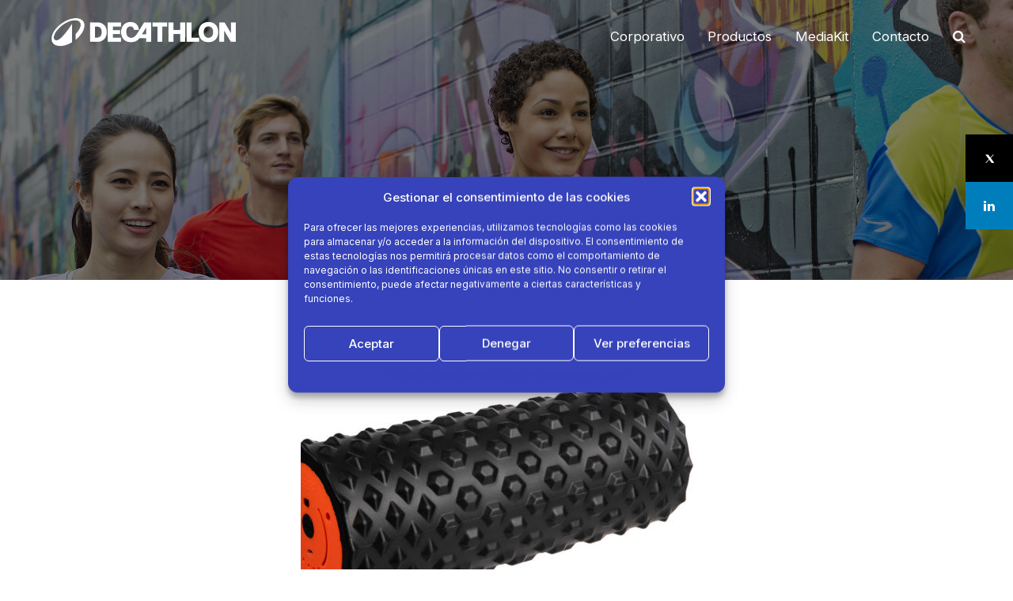

--- FILE ---
content_type: text/html; charset=UTF-8
request_url: https://saladeprensa.decathlon.es/?se_habla=rodillo-de-masaje-aptonia-900-con-vibracion-electronica
body_size: 21063
content:
<style>.mobile {
		display: none;
	}

	@media all and (max-width: 480px) {
		.mobile {
			display: block;
		}

		.desk {
			display: none;
		}
	}</style><!DOCTYPE html><html><head><meta charset="utf-8"><meta http-equiv="X-UA-Compatible" content="IE=edge"><title>Rodillo de masaje Aptonia 900 con vibración electrónica | Sala de prensa</title><meta name='robots' content='index, follow, max-image-preview:large, max-snippet:-1, max-video-preview:-1' /><style>img:is([sizes="auto" i], [sizes^="auto," i]) { contain-intrinsic-size: 3000px 1500px }</style><link rel="canonical" href="https://saladeprensa.decathlon.es/?se_habla=rodillo-de-masaje-aptonia-900-con-vibracion-electronica" /><meta property="og:locale" content="es_ES" /><meta property="og:type" content="article" /><meta property="og:title" content="Rodillo de masaje Aptonia 900 con vibración electrónica | Sala de prensa" /><meta property="og:description" content="Tres novedades en la parte de recuperación de Aptonia. La más llamativa, el rodillo de masaje Foam Roller 900 (59.99 euros), electrónico y vibratorio para conseguir un masaje más profundo." /><meta property="og:url" content="https://saladeprensa.decathlon.es/?se_habla=rodillo-de-masaje-aptonia-900-con-vibracion-electronica" /><meta property="og:site_name" content="Sala de prensa" /><meta property="article:modified_time" content="2019-05-24T08:11:52+00:00" /><meta property="og:image" content="https://saladeprensa.decathlon.es/wp-content/uploads/2019/05/5ce6a27c0de694bb3a349a02-rodillo-de-masaje-aptonia-900-con-vibracion-electronica-e1558685502294.jpg" /><meta property="og:image:width" content="600" /><meta property="og:image:height" content="349" /><meta property="og:image:type" content="image/jpeg" /><meta name="twitter:card" content="summary_large_image" /> <script type="application/ld+json" class="yoast-schema-graph">{"@context":"https://schema.org","@graph":[{"@type":"WebPage","@id":"https://saladeprensa.decathlon.es/?se_habla=rodillo-de-masaje-aptonia-900-con-vibracion-electronica","url":"https://saladeprensa.decathlon.es/?se_habla=rodillo-de-masaje-aptonia-900-con-vibracion-electronica","name":"Rodillo de masaje Aptonia 900 con vibración electrónica | Sala de prensa","isPartOf":{"@id":"https://saladeprensa.decathlon.es/#website"},"primaryImageOfPage":{"@id":"https://saladeprensa.decathlon.es/?se_habla=rodillo-de-masaje-aptonia-900-con-vibracion-electronica#primaryimage"},"image":{"@id":"https://saladeprensa.decathlon.es/?se_habla=rodillo-de-masaje-aptonia-900-con-vibracion-electronica#primaryimage"},"thumbnailUrl":"https://saladeprensa.decathlon.es/wp-content/uploads/2019/05/5ce6a27c0de694bb3a349a02-rodillo-de-masaje-aptonia-900-con-vibracion-electronica-e1558685502294.jpg","datePublished":"2019-05-24T08:10:55+00:00","dateModified":"2019-05-24T08:11:52+00:00","breadcrumb":{"@id":"https://saladeprensa.decathlon.es/?se_habla=rodillo-de-masaje-aptonia-900-con-vibracion-electronica#breadcrumb"},"inLanguage":"es","potentialAction":[{"@type":"ReadAction","target":["https://saladeprensa.decathlon.es/?se_habla=rodillo-de-masaje-aptonia-900-con-vibracion-electronica"]}]},{"@type":"ImageObject","inLanguage":"es","@id":"https://saladeprensa.decathlon.es/?se_habla=rodillo-de-masaje-aptonia-900-con-vibracion-electronica#primaryimage","url":"https://saladeprensa.decathlon.es/wp-content/uploads/2019/05/5ce6a27c0de694bb3a349a02-rodillo-de-masaje-aptonia-900-con-vibracion-electronica-e1558685502294.jpg","contentUrl":"https://saladeprensa.decathlon.es/wp-content/uploads/2019/05/5ce6a27c0de694bb3a349a02-rodillo-de-masaje-aptonia-900-con-vibracion-electronica-e1558685502294.jpg","width":600,"height":349},{"@type":"BreadcrumbList","@id":"https://saladeprensa.decathlon.es/?se_habla=rodillo-de-masaje-aptonia-900-con-vibracion-electronica#breadcrumb","itemListElement":[{"@type":"ListItem","position":1,"name":"Portada","item":"https://saladeprensa.decathlon.es/"},{"@type":"ListItem","position":2,"name":"Se habla","item":"https://saladeprensa.decathlon.es/?post_type=se_habla"},{"@type":"ListItem","position":3,"name":"Rodillo de masaje Aptonia 900 con vibración electrónica"}]},{"@type":"WebSite","@id":"https://saladeprensa.decathlon.es/#website","url":"https://saladeprensa.decathlon.es/","name":"Sala de prensa","description":"Sala de prensa decathlon","potentialAction":[{"@type":"SearchAction","target":{"@type":"EntryPoint","urlTemplate":"https://saladeprensa.decathlon.es/?s={search_term_string}"},"query-input":{"@type":"PropertyValueSpecification","valueRequired":true,"valueName":"search_term_string"}}],"inLanguage":"es"}]}</script> <script type="text/javascript">window._wpemojiSettings = {"baseUrl":"https:\/\/s.w.org\/images\/core\/emoji\/16.0.1\/72x72\/","ext":".png","svgUrl":"https:\/\/s.w.org\/images\/core\/emoji\/16.0.1\/svg\/","svgExt":".svg","source":{"concatemoji":"https:\/\/saladeprensa.decathlon.es\/wp-includes\/js\/wp-emoji-release.min.js?ver=6.8.3"}};
/*! This file is auto-generated */
!function(s,n){var o,i,e;function c(e){try{var t={supportTests:e,timestamp:(new Date).valueOf()};sessionStorage.setItem(o,JSON.stringify(t))}catch(e){}}function p(e,t,n){e.clearRect(0,0,e.canvas.width,e.canvas.height),e.fillText(t,0,0);var t=new Uint32Array(e.getImageData(0,0,e.canvas.width,e.canvas.height).data),a=(e.clearRect(0,0,e.canvas.width,e.canvas.height),e.fillText(n,0,0),new Uint32Array(e.getImageData(0,0,e.canvas.width,e.canvas.height).data));return t.every(function(e,t){return e===a[t]})}function u(e,t){e.clearRect(0,0,e.canvas.width,e.canvas.height),e.fillText(t,0,0);for(var n=e.getImageData(16,16,1,1),a=0;a<n.data.length;a++)if(0!==n.data[a])return!1;return!0}function f(e,t,n,a){switch(t){case"flag":return n(e,"\ud83c\udff3\ufe0f\u200d\u26a7\ufe0f","\ud83c\udff3\ufe0f\u200b\u26a7\ufe0f")?!1:!n(e,"\ud83c\udde8\ud83c\uddf6","\ud83c\udde8\u200b\ud83c\uddf6")&&!n(e,"\ud83c\udff4\udb40\udc67\udb40\udc62\udb40\udc65\udb40\udc6e\udb40\udc67\udb40\udc7f","\ud83c\udff4\u200b\udb40\udc67\u200b\udb40\udc62\u200b\udb40\udc65\u200b\udb40\udc6e\u200b\udb40\udc67\u200b\udb40\udc7f");case"emoji":return!a(e,"\ud83e\udedf")}return!1}function g(e,t,n,a){var r="undefined"!=typeof WorkerGlobalScope&&self instanceof WorkerGlobalScope?new OffscreenCanvas(300,150):s.createElement("canvas"),o=r.getContext("2d",{willReadFrequently:!0}),i=(o.textBaseline="top",o.font="600 32px Arial",{});return e.forEach(function(e){i[e]=t(o,e,n,a)}),i}function t(e){var t=s.createElement("script");t.src=e,t.defer=!0,s.head.appendChild(t)}"undefined"!=typeof Promise&&(o="wpEmojiSettingsSupports",i=["flag","emoji"],n.supports={everything:!0,everythingExceptFlag:!0},e=new Promise(function(e){s.addEventListener("DOMContentLoaded",e,{once:!0})}),new Promise(function(t){var n=function(){try{var e=JSON.parse(sessionStorage.getItem(o));if("object"==typeof e&&"number"==typeof e.timestamp&&(new Date).valueOf()<e.timestamp+604800&&"object"==typeof e.supportTests)return e.supportTests}catch(e){}return null}();if(!n){if("undefined"!=typeof Worker&&"undefined"!=typeof OffscreenCanvas&&"undefined"!=typeof URL&&URL.createObjectURL&&"undefined"!=typeof Blob)try{var e="postMessage("+g.toString()+"("+[JSON.stringify(i),f.toString(),p.toString(),u.toString()].join(",")+"));",a=new Blob([e],{type:"text/javascript"}),r=new Worker(URL.createObjectURL(a),{name:"wpTestEmojiSupports"});return void(r.onmessage=function(e){c(n=e.data),r.terminate(),t(n)})}catch(e){}c(n=g(i,f,p,u))}t(n)}).then(function(e){for(var t in e)n.supports[t]=e[t],n.supports.everything=n.supports.everything&&n.supports[t],"flag"!==t&&(n.supports.everythingExceptFlag=n.supports.everythingExceptFlag&&n.supports[t]);n.supports.everythingExceptFlag=n.supports.everythingExceptFlag&&!n.supports.flag,n.DOMReady=!1,n.readyCallback=function(){n.DOMReady=!0}}).then(function(){return e}).then(function(){var e;n.supports.everything||(n.readyCallback(),(e=n.source||{}).concatemoji?t(e.concatemoji):e.wpemoji&&e.twemoji&&(t(e.twemoji),t(e.wpemoji)))}))}((window,document),window._wpemojiSettings);</script> <style id='wp-emoji-styles-inline-css' type='text/css'>img.wp-smiley, img.emoji {
		display: inline !important;
		border: none !important;
		box-shadow: none !important;
		height: 1em !important;
		width: 1em !important;
		margin: 0 0.07em !important;
		vertical-align: -0.1em !important;
		background: none !important;
		padding: 0 !important;
	}</style><link rel='stylesheet' id='wp-block-library-css' href='https://saladeprensa.decathlon.es/wp-includes/css/dist/block-library/style.min.css?ver=6.8.3' type='text/css' media='all' /><style id='classic-theme-styles-inline-css' type='text/css'>/*! This file is auto-generated */
.wp-block-button__link{color:#fff;background-color:#32373c;border-radius:9999px;box-shadow:none;text-decoration:none;padding:calc(.667em + 2px) calc(1.333em + 2px);font-size:1.125em}.wp-block-file__button{background:#32373c;color:#fff;text-decoration:none}</style><style id='global-styles-inline-css' type='text/css'>:root{--wp--preset--aspect-ratio--square: 1;--wp--preset--aspect-ratio--4-3: 4/3;--wp--preset--aspect-ratio--3-4: 3/4;--wp--preset--aspect-ratio--3-2: 3/2;--wp--preset--aspect-ratio--2-3: 2/3;--wp--preset--aspect-ratio--16-9: 16/9;--wp--preset--aspect-ratio--9-16: 9/16;--wp--preset--color--black: #000000;--wp--preset--color--cyan-bluish-gray: #abb8c3;--wp--preset--color--white: #ffffff;--wp--preset--color--pale-pink: #f78da7;--wp--preset--color--vivid-red: #cf2e2e;--wp--preset--color--luminous-vivid-orange: #ff6900;--wp--preset--color--luminous-vivid-amber: #fcb900;--wp--preset--color--light-green-cyan: #7bdcb5;--wp--preset--color--vivid-green-cyan: #00d084;--wp--preset--color--pale-cyan-blue: #8ed1fc;--wp--preset--color--vivid-cyan-blue: #0693e3;--wp--preset--color--vivid-purple: #9b51e0;--wp--preset--gradient--vivid-cyan-blue-to-vivid-purple: linear-gradient(135deg,rgba(6,147,227,1) 0%,rgb(155,81,224) 100%);--wp--preset--gradient--light-green-cyan-to-vivid-green-cyan: linear-gradient(135deg,rgb(122,220,180) 0%,rgb(0,208,130) 100%);--wp--preset--gradient--luminous-vivid-amber-to-luminous-vivid-orange: linear-gradient(135deg,rgba(252,185,0,1) 0%,rgba(255,105,0,1) 100%);--wp--preset--gradient--luminous-vivid-orange-to-vivid-red: linear-gradient(135deg,rgba(255,105,0,1) 0%,rgb(207,46,46) 100%);--wp--preset--gradient--very-light-gray-to-cyan-bluish-gray: linear-gradient(135deg,rgb(238,238,238) 0%,rgb(169,184,195) 100%);--wp--preset--gradient--cool-to-warm-spectrum: linear-gradient(135deg,rgb(74,234,220) 0%,rgb(151,120,209) 20%,rgb(207,42,186) 40%,rgb(238,44,130) 60%,rgb(251,105,98) 80%,rgb(254,248,76) 100%);--wp--preset--gradient--blush-light-purple: linear-gradient(135deg,rgb(255,206,236) 0%,rgb(152,150,240) 100%);--wp--preset--gradient--blush-bordeaux: linear-gradient(135deg,rgb(254,205,165) 0%,rgb(254,45,45) 50%,rgb(107,0,62) 100%);--wp--preset--gradient--luminous-dusk: linear-gradient(135deg,rgb(255,203,112) 0%,rgb(199,81,192) 50%,rgb(65,88,208) 100%);--wp--preset--gradient--pale-ocean: linear-gradient(135deg,rgb(255,245,203) 0%,rgb(182,227,212) 50%,rgb(51,167,181) 100%);--wp--preset--gradient--electric-grass: linear-gradient(135deg,rgb(202,248,128) 0%,rgb(113,206,126) 100%);--wp--preset--gradient--midnight: linear-gradient(135deg,rgb(2,3,129) 0%,rgb(40,116,252) 100%);--wp--preset--font-size--small: 13px;--wp--preset--font-size--medium: 20px;--wp--preset--font-size--large: 36px;--wp--preset--font-size--x-large: 42px;--wp--preset--spacing--20: 0.44rem;--wp--preset--spacing--30: 0.67rem;--wp--preset--spacing--40: 1rem;--wp--preset--spacing--50: 1.5rem;--wp--preset--spacing--60: 2.25rem;--wp--preset--spacing--70: 3.38rem;--wp--preset--spacing--80: 5.06rem;--wp--preset--shadow--natural: 6px 6px 9px rgba(0, 0, 0, 0.2);--wp--preset--shadow--deep: 12px 12px 50px rgba(0, 0, 0, 0.4);--wp--preset--shadow--sharp: 6px 6px 0px rgba(0, 0, 0, 0.2);--wp--preset--shadow--outlined: 6px 6px 0px -3px rgba(255, 255, 255, 1), 6px 6px rgba(0, 0, 0, 1);--wp--preset--shadow--crisp: 6px 6px 0px rgba(0, 0, 0, 1);}:where(.is-layout-flex){gap: 0.5em;}:where(.is-layout-grid){gap: 0.5em;}body .is-layout-flex{display: flex;}.is-layout-flex{flex-wrap: wrap;align-items: center;}.is-layout-flex > :is(*, div){margin: 0;}body .is-layout-grid{display: grid;}.is-layout-grid > :is(*, div){margin: 0;}:where(.wp-block-columns.is-layout-flex){gap: 2em;}:where(.wp-block-columns.is-layout-grid){gap: 2em;}:where(.wp-block-post-template.is-layout-flex){gap: 1.25em;}:where(.wp-block-post-template.is-layout-grid){gap: 1.25em;}.has-black-color{color: var(--wp--preset--color--black) !important;}.has-cyan-bluish-gray-color{color: var(--wp--preset--color--cyan-bluish-gray) !important;}.has-white-color{color: var(--wp--preset--color--white) !important;}.has-pale-pink-color{color: var(--wp--preset--color--pale-pink) !important;}.has-vivid-red-color{color: var(--wp--preset--color--vivid-red) !important;}.has-luminous-vivid-orange-color{color: var(--wp--preset--color--luminous-vivid-orange) !important;}.has-luminous-vivid-amber-color{color: var(--wp--preset--color--luminous-vivid-amber) !important;}.has-light-green-cyan-color{color: var(--wp--preset--color--light-green-cyan) !important;}.has-vivid-green-cyan-color{color: var(--wp--preset--color--vivid-green-cyan) !important;}.has-pale-cyan-blue-color{color: var(--wp--preset--color--pale-cyan-blue) !important;}.has-vivid-cyan-blue-color{color: var(--wp--preset--color--vivid-cyan-blue) !important;}.has-vivid-purple-color{color: var(--wp--preset--color--vivid-purple) !important;}.has-black-background-color{background-color: var(--wp--preset--color--black) !important;}.has-cyan-bluish-gray-background-color{background-color: var(--wp--preset--color--cyan-bluish-gray) !important;}.has-white-background-color{background-color: var(--wp--preset--color--white) !important;}.has-pale-pink-background-color{background-color: var(--wp--preset--color--pale-pink) !important;}.has-vivid-red-background-color{background-color: var(--wp--preset--color--vivid-red) !important;}.has-luminous-vivid-orange-background-color{background-color: var(--wp--preset--color--luminous-vivid-orange) !important;}.has-luminous-vivid-amber-background-color{background-color: var(--wp--preset--color--luminous-vivid-amber) !important;}.has-light-green-cyan-background-color{background-color: var(--wp--preset--color--light-green-cyan) !important;}.has-vivid-green-cyan-background-color{background-color: var(--wp--preset--color--vivid-green-cyan) !important;}.has-pale-cyan-blue-background-color{background-color: var(--wp--preset--color--pale-cyan-blue) !important;}.has-vivid-cyan-blue-background-color{background-color: var(--wp--preset--color--vivid-cyan-blue) !important;}.has-vivid-purple-background-color{background-color: var(--wp--preset--color--vivid-purple) !important;}.has-black-border-color{border-color: var(--wp--preset--color--black) !important;}.has-cyan-bluish-gray-border-color{border-color: var(--wp--preset--color--cyan-bluish-gray) !important;}.has-white-border-color{border-color: var(--wp--preset--color--white) !important;}.has-pale-pink-border-color{border-color: var(--wp--preset--color--pale-pink) !important;}.has-vivid-red-border-color{border-color: var(--wp--preset--color--vivid-red) !important;}.has-luminous-vivid-orange-border-color{border-color: var(--wp--preset--color--luminous-vivid-orange) !important;}.has-luminous-vivid-amber-border-color{border-color: var(--wp--preset--color--luminous-vivid-amber) !important;}.has-light-green-cyan-border-color{border-color: var(--wp--preset--color--light-green-cyan) !important;}.has-vivid-green-cyan-border-color{border-color: var(--wp--preset--color--vivid-green-cyan) !important;}.has-pale-cyan-blue-border-color{border-color: var(--wp--preset--color--pale-cyan-blue) !important;}.has-vivid-cyan-blue-border-color{border-color: var(--wp--preset--color--vivid-cyan-blue) !important;}.has-vivid-purple-border-color{border-color: var(--wp--preset--color--vivid-purple) !important;}.has-vivid-cyan-blue-to-vivid-purple-gradient-background{background: var(--wp--preset--gradient--vivid-cyan-blue-to-vivid-purple) !important;}.has-light-green-cyan-to-vivid-green-cyan-gradient-background{background: var(--wp--preset--gradient--light-green-cyan-to-vivid-green-cyan) !important;}.has-luminous-vivid-amber-to-luminous-vivid-orange-gradient-background{background: var(--wp--preset--gradient--luminous-vivid-amber-to-luminous-vivid-orange) !important;}.has-luminous-vivid-orange-to-vivid-red-gradient-background{background: var(--wp--preset--gradient--luminous-vivid-orange-to-vivid-red) !important;}.has-very-light-gray-to-cyan-bluish-gray-gradient-background{background: var(--wp--preset--gradient--very-light-gray-to-cyan-bluish-gray) !important;}.has-cool-to-warm-spectrum-gradient-background{background: var(--wp--preset--gradient--cool-to-warm-spectrum) !important;}.has-blush-light-purple-gradient-background{background: var(--wp--preset--gradient--blush-light-purple) !important;}.has-blush-bordeaux-gradient-background{background: var(--wp--preset--gradient--blush-bordeaux) !important;}.has-luminous-dusk-gradient-background{background: var(--wp--preset--gradient--luminous-dusk) !important;}.has-pale-ocean-gradient-background{background: var(--wp--preset--gradient--pale-ocean) !important;}.has-electric-grass-gradient-background{background: var(--wp--preset--gradient--electric-grass) !important;}.has-midnight-gradient-background{background: var(--wp--preset--gradient--midnight) !important;}.has-small-font-size{font-size: var(--wp--preset--font-size--small) !important;}.has-medium-font-size{font-size: var(--wp--preset--font-size--medium) !important;}.has-large-font-size{font-size: var(--wp--preset--font-size--large) !important;}.has-x-large-font-size{font-size: var(--wp--preset--font-size--x-large) !important;}
:where(.wp-block-post-template.is-layout-flex){gap: 1.25em;}:where(.wp-block-post-template.is-layout-grid){gap: 1.25em;}
:where(.wp-block-columns.is-layout-flex){gap: 2em;}:where(.wp-block-columns.is-layout-grid){gap: 2em;}
:root :where(.wp-block-pullquote){font-size: 1.5em;line-height: 1.6;}</style><link rel='stylesheet' id='contact-form-7-css' href='https://saladeprensa.decathlon.es/wp-content/plugins/contact-form-7/includes/css/styles.css?ver=6.1.2' type='text/css' media='all' /><link rel='stylesheet' id='easy_load_more-frontend-css' href='https://saladeprensa.decathlon.es/wp-content/plugins/easy-load-more/assets/css/frontend.css?ver=1.0.0' type='text/css' media='all' /><style id='easy_load_more-frontend-inline-css' type='text/css'>.elm-button { background: #21759B; color: #FFFFFF; }
.elm-button:hover, .elm-button:active, .elm-button:focus { background: #4d91af; }
.elm-loading-icon { fill: #FFFFFF; stroke: #FFFFFF; }</style><link rel='stylesheet' id='cmplz-general-css' href='https://saladeprensa.decathlon.es/wp-content/plugins/complianz-gdpr/assets/css/cookieblocker.min.css?ver=1759312561' type='text/css' media='all' /><link rel='stylesheet' id='slick_css-css' href='https://saladeprensa.decathlon.es/wp-content/themes/saladeprensa/css/slick.css?ver=6.8.3' type='text/css' media='all' /><link rel='stylesheet' id='main_css-css' href='https://saladeprensa.decathlon.es/wp-content/themes/saladeprensa/css/main.css?v=1762057372&#038;ver=6.8.3' type='text/css' media='all' /><link rel='stylesheet' id='other-css' href='https://saladeprensa.decathlon.es/wp-content/themes/saladeprensa/css/other.css?v=1762057372&#038;ver=6.8.3' type='text/css' media='all' /><link rel='stylesheet' id='jqueryui_css-css' href='https://saladeprensa.decathlon.es/wp-content/themes/saladeprensa/css/jqueryui/jquery-ui.css?ver=6.8.3' type='text/css' media='all' /><link rel='stylesheet' id='font-awesome_css-css' href='https://saladeprensa.decathlon.es/wp-content/themes/saladeprensa/css/font-awesome/font-awesome.min.css?ver=6.8.3' type='text/css' media='all' /><link rel="EditURI" type="application/rsd+xml" title="RSD" href="https://saladeprensa.decathlon.es/xmlrpc.php?rsd" /><meta name="generator" content="WordPress 6.8.3" /><link rel='shortlink' href='https://saladeprensa.decathlon.es/?p=3430' /><link rel="alternate" title="oEmbed (JSON)" type="application/json+oembed" href="https://saladeprensa.decathlon.es/wp-json/oembed/1.0/embed?url=https%3A%2F%2Fsaladeprensa.decathlon.es%2F%3Fse_habla%3Drodillo-de-masaje-aptonia-900-con-vibracion-electronica" /><link rel="alternate" title="oEmbed (XML)" type="text/xml+oembed" href="https://saladeprensa.decathlon.es/wp-json/oembed/1.0/embed?url=https%3A%2F%2Fsaladeprensa.decathlon.es%2F%3Fse_habla%3Drodillo-de-masaje-aptonia-900-con-vibracion-electronica&#038;format=xml" /><style>.cmplz-hidden {
					display: none !important;
				}</style><link rel="icon" href="https://saladeprensa.decathlon.es/wp-content/uploads/2024/03/cropped-favicon-96x96.c3e36c6f957ca7ed0f64-32x32.png" sizes="32x32" /><link rel="icon" href="https://saladeprensa.decathlon.es/wp-content/uploads/2024/03/cropped-favicon-96x96.c3e36c6f957ca7ed0f64-192x192.png" sizes="192x192" /><link rel="apple-touch-icon" href="https://saladeprensa.decathlon.es/wp-content/uploads/2024/03/cropped-favicon-96x96.c3e36c6f957ca7ed0f64-180x180.png" /><meta name="msapplication-TileImage" content="https://saladeprensa.decathlon.es/wp-content/uploads/2024/03/cropped-favicon-96x96.c3e36c6f957ca7ed0f64-270x270.png" /><style type="text/css" id="wp-custom-css">@media (max-width: 1023px){
header {
    background-color: #fff;
}

header .ctrl-menu span {
    background-color: #3643BA!important;
}

header .search-block {
    color: #3643BA;
}

}</style><meta name="viewport" content="width=device-width, user-scalable=yes, initial-scale=1.0, minimum-scale=1.0"><style>@font-face {
      font-family: 'fontello';
      src: url('../wp-content/themes/saladeprensa/font/fontello.eot?55047258');
      src: url('../wp-content/themes/saladeprensa/font/fontello.eot?55047258#iefix') format('embedded-opentype'),
           url('../wp-content/themes/saladeprensa/font/fontello.woff?55047258') format('woff'),
           url('../wp-content/themes/saladeprensa/font/fontello.ttf?55047258') format('truetype'),
           url('../wp-content/themes/saladeprensa/font/fontello.svg?55047258#fontello') format('svg');
      font-weight: normal;
      font-style: normal;
}


.back-twitter-x{
  background: black;
}</style><link rel="fa" href="favfa.gif"><link href='https://fonts.googleapis.com/css?family=Roboto+Condensed:400,300,700' rel='stylesheet' type='text/css'><link href="https://saladeprensa.decathlon.es/wp-content/themes/saladeprensa/css/politica-cookies.css" rel="stylesheet" type="text/css" /><link href="https://saladeprensa.decathlon.es/wp-content/themes/saladeprensa/css/estilos2022.css" rel="stylesheet" type="text/css" /> <script src="https://saladeprensa.decathlon.es/wp-content/themes/saladeprensa/bower_components/jquery/dist/jquery.min.js"></script> <link rel="preconnect" href="https://fonts.googleapis.com"><link rel="preconnect" href="https://fonts.gstatic.com" crossorigin><link href="https://fonts.googleapis.com/css2?family=Inter:wght@100..900&display=swap" rel="stylesheet"><style>img:is([sizes="auto" i], [sizes^="auto," i]) {
	contain-intrinsic-size: auto 250px !important;
}</style></head><body><div class="wrapperx"><header ><div class="center"><div class="ctrl-menu"> <span></span> <span></span> <span></span></div><div class="logo logo-destock"><a href="/"><img src="https://saladeprensa.decathlon.es/wp-content/themes/saladeprensa/img/logo-blanco-decathlon.png" alt="logo" style="width:250px"></a></div><div class="logo logo-responsive"><a href="/"><img src="https://saladeprensa.decathlon.es/wp-content/themes/saladeprensa/img/logo-purple-decathlon.svg" alt="logo" style="width:250px; height: 50px;"></a></div><nav class="menu"><ul><li class="hide"><a href="/"><span>Home</span></a></li><li><a href="/corporativo"><span>Corporativo</span></a></li><li><a href="/productos"><span>Productos</span></a></li><li><a href="https://saladeprensa.decathlon.es/?post_type=mediakit"><span>MediaKit</span></a></li><li><a href="/contacto"><span>Contacto</span></a></li><li><a href=""><span class="icon fa fa-search"></span></a></li></ul><div class="search-field"><form action="https://saladeprensa.decathlon.es" method="GET"> <input name="s" id="s" type="text" class="search-box"> <span class="icon fa fa-times"></span></form></div></nav><div class="search-block"><span class="icon fa fa-search"></span><span class="icon fa fa-times"></span></div></div></header><aside class="social-aside"><ul><li><a href="" target="_blank"><span class="icon c_instagram fa fa-angle-up"></span></a></li><li><a href="https://twitter.com/decathlones" target="_blank"> <span class="demo-icon icon-twitter-white_1" style="background: black;text-align: center;">&#xe800;</span></a></li><li><a href="https://www.linkedin.com/company/decathlon-group/posts/?feedView=all" target="_blank"><span class="icon c_linkedin fa fa-linkedin"></span></a></li></ul></aside><div class="data-configuration"><form action="POST" class="listas" id="preferencias"><h1 class="western" style="margin-top: 0in; margin-bottom: 0in; background: #ffffff; border: none; padding: 0in; line-height: 85%; page-break-inside: auto; page-break-after: auto"><a name="_GoBack"></a><a name="_7of5e59tzcak"></a> <font size="5" style="font-size: 21pt"><b>CONFIGURACIÓN </b></font><font color="#0083c1"><font size="5" style="font-size: 21pt"><b> COOKIES</b></font></font></h1><p>La siguiente tabla muestra las cookies de la web https://saladeprensa.decathlon.es/ y la finalidad para la que se utiliza cada una.</p><p>Elija  si  desea  que  este  sitio  web  pueda  utilizar  cookies  o  tecnologías  relacionadas,  marcando  las  casillas  habilitadas para cada una de las categorías. Asimismo, puede rechazar todas las cookies al final del cuadro pulsando “Rechazar todas las cookies” y únicamente se instalarán Cookies Técnicas necesarias para el funcionamiento de la Web.</p><h2 class="western"> <a name="_rj6ivjc4nm5c"></a> <b>Cookies técnicas</b></h2><p>Permiten al usuario la navegación a través de una página web, plataforma o aplicación y la utilización de las diferentes opciones o servicios que en ella existan.</p><div class="bt-more"><div class="check"> <input type="checkbox" name="cookies-tecnicas" id="cookies-tecnicas" checked disabled> <label for="cookies-tecnicas">Cookies Técnicas</label></div> <a href="javascript:;" class="more" data-tabla="tecnicas">Más info. +</a></div><div class="table table--tecnicas"><table width="100%" cellpadding="0" cellspacing="0"><thead><tr><th>Cookies</th><th>Duración</th><th>Finaliad</th><th>Titular</th></tr></thead><tbody><tr><td>politicacookies</td><td>24h</td><td>Verificar que se ha acepado la política de cookies</td><td>medioambiente.decathlon.es</td></tr><tr><td>wordpress_test_cookie</td><td>Cuando termine la sesión del navegador</td><td>Esta cookie se usa para que el gestor de contenidos WordPress compruebe si el navegador tiene las cookies activadas.</td><td>medioambiente.decathlon.es</td></tr><tr><td>wp-settings-time-1, wp-settings-1</td><td></td><td>Estas cookies son utilizadas por WordPress para personalizar la Interfaz de Usuario</td><td>medioambiente.decathlon.es</td></tr><tr><td>wp-settings-{time}-{UID}</td><td>Cuando termine la sesión del navegador</td><td>WordPress terminosycondiciones</td><td>medioambiente.decathlon.es</td></tr><tr><td>wordpress_[hash]</td><td>Cuando termine la sesión del navegador</td><td>WordPress terminosycondiciones</td><td>medioambiente.decathlon.es</td></tr><tr><td>wordpress_logged_in_[hash]</td><td>Cuando termine la sesión del navegador</td><td>WordPress terminosycondiciones</td><td>medioambiente.decathlon.es</td></tr></tbody></table></div><h2 class="western"> <a name="_rj6ivjc4nm5c"></a> <b>Cookies de personalización</b></h2><p>Permiten al usuario acceder al servicio con algunas características de carácter general predefinidas en función de una serie de criterios en el terminal del usuario como, por ejemplo, el idioma, el tipo de navegador a través del cual accede al servicio, la configuración regional desde donde accede al servicio, etc.</p><div class="bt-more"><div class="check"> <input type="checkbox" name="cookies-personalizacion" id="cookies-personalizacion"> <label for="cookies-personalizacion">Cookies de Personalización</label></div> <a href="javascript:;" class="more" data-tabla="personalizacion">Más info. +</a></div><div class="table table--personalizacion"><table width="100%" cellpadding="0" cellspacing="0"><thead><tr><th>Cookies</th><th>Duración</th><th>Finaliad</th><th>Titular</th></tr></thead><tbody><tr><td>NID</td><td>6 meses</td><td>La cookie NID contiene un ID único que Google utiliza para recordar tus preferencias y otra información, como tu idioma preferido (por ejemplo, el español), el número de resultados de búsqueda que quieres que se muestren por página (por ejemplo, 10 o 20) y si quieres que el filtro SafeSearch de Google esté activado o desactivado</td><td>.google.com</td></tr></tbody></table></div><h2 class="western"> <a name="_rj6ivjc4nm5c"></a> <b>Cookies de análisis</b></h2><p>Permiten al responsable de las mismas el seguimiento y análisis del comportamiento de los usuarios de los sitios web a los  que  están  vinculadas.  La  información  recogida  mediante  este  tipo  de  cookies  se  utiliza  en  la  medición  de  la actividad de los sitios web, aplicación o plataforma y para la elaboración de perfiles de navegación de los usuarios de dichos sitios, aplicaciones y plataformas, con el fin de introducir mejoras en función del análisis de los datos de uso que hacen los usuarios del servicio.</p><div class="bt-more"><div class="check"> <input type="checkbox" name="cookies-analisis" id="cookies-analisis"> <label for="cookies-analisis">Cookies de Análisis</label></div> <a href="javascript:;" class="more" data-tabla="analisis">Más info. +</a></div><div class="table table--analisis"><table width="100%" cellpadding="0" cellspacing="0"><thead><tr><th>Cookies</th><th>Duración</th><th>Finaliad</th><th>Titular</th></tr></thead><tbody><tr><td>_ga</td><td>2 años</td><td>Se usa para distinguir a los usuarios.</td><td>Google</td></tr><tr><td>_gid</td><td>24 horas</td><td>Se usa para distinguir a los usuarios.</td><td>Google</td></tr><tr><td>_gat</td><td>1 minuto</td><td>Se usa para limitar el porcentaje de solicitudes. Si se ha implementado Google Analytics mediante Google Tag Manager, esta cookie se llamará _dc_gtm_.</td><td>Google</td></tr></tbody></table><p><small>(1) Permiten  hacer  un  seguimiento  del  sitio  web  mediante  la  herramienta  Google  Analytics,  que  es  un  servicio proporcionado por Google para obtener información de los accesos de los usuarios a los sitios web. Google, Inc., una compañía de Delaware cuya oficina principal está en 1600 Amphitheatre Parkway, Mountain View (California), CA 94043, Estados Unidos. Algunos de los datos almacenados para posteriores análisis son: el número de veces que el usuario ha visitado el sitio web, fechas de la primera y la última visita del usuario, duración de las visitas, página desde la que el usuario ha accedido al sitio web, el motor de búsqueda que el usuario ha usado para llegar al sitio web o vínculo que ha seleccionado, lugar del mundo desde el que accede el usuario, etc. La configuración de  estas  cookies  está  predeterminada  por  el  servicio  que  ofrece  Google,  motivo  por  el  cual  le  sugerimos  que consulte   la   página   de   privacidad   de   Google <a href="http://www.google.com/intl/es/policies/privacy/#application" target="_blank">http://www.google.com/intl/es/policies/privacy/#application</a> y <a href="https://developers.google.com/analytics/devguides/collection/analyticsjs/cookie-usage" target="_blank">https://developers.google.com/analytics/devguides/collection/analyticsjs/cookie-usage</a> para obtener más información  sobre  las  cookies  que  usa  y  cómo  deshabilitarlas  (entendiéndose  que  no  somos  responsables  del contenido o la veracidad de los sitios web de terceros).</small></p></div><h2 class="western"> <a name="_rj6ivjc4nm5c"></a> <b>Cookies de publicidad</b></h2><p>Permiten  la  gestión,  de  la  forma  más  eficaz  posible,  de  los  espacios  publicitarios  que,  en  su  caso,  el  editor  haya incluido en una página web, aplicación o plataforma desde la que presta el servicio solicitado en base a criterios como el contenido editado o la frecuencia en la que se muestran los anuncios.</p><div class="bt-more"><div class="check"> <input type="checkbox" name="cookies-publicidad" id="cookies-publicidad"> <label for="cookies-publicidad">Cookies de Publicidad</label></div> <a href="javascript:;" class="more" data-tabla="publicidad">Más info. +</a></div><div class="table table--publicidad"><table width="100%" cellpadding="0" cellspacing="0"><thead><tr><th>Cookies</th><th>Duración</th><th>Finaliad</th><th>Titular</th></tr></thead><tbody><tr><td>1P_JAR</td><td>1 mes</td><td>Analítica</td><td>.google.com</td></tr><tr><td>ANID</td><td>1 mes</td><td>Contiene un valor generado aleatoriamente único que permite a la Plataforma para distinguir navegadores y dispositivos. Esta información es utilizada para medir el rendimiento de los anuncios y proporcionar recomendaciones relativas a productos basadas en datos estadísticos.</td><td>.google.com</td></tr></tbody></table></div><div class="botones"> <button type="button" class="accept"> <svg class="cta" version="1.1" id="Capa_1" xmlns="http://www.w3.org/2000/svg" xmlns:xlink="http://www.w3.org/1999/xlink" x="0px" y="0px" viewBox="0 0 37.5 40" style="enable-background:new 0 0 37.5 40;" xml:space="preserve"><style type="text/css">.st0{opacity:0.3;fill:#FFFFFF;enable-background:new;}
            .st1{fill:#FFFFFF;}</style><g id="Symbols"> <g id="Short_Button_inactive_inf" transform="translate(-122.000000, 0.000000)"> <g transform="translate(122.000000, 0.000000)"> <polygon id="bg_fleche" class="st0" points="0.2,40 8.2,0 37.5,0 37.5,40"></polygon> <polygon id="_" class="st1" points="18.8,26 25.4,20 18.8,14 19.6,13.3 26.8,20 19.6,26.7"></polygon> </g> </g> </g> </svg><p>Guardar preferencias</p> </button> <button type="button" class="reject"> <svg class="cta" version="1.1" id="Capa_1" xmlns="http://www.w3.org/2000/svg" xmlns:xlink="http://www.w3.org/1999/xlink" x="0px" y="0px" viewBox="0 0 37.5 40" style="enable-background:new 0 0 37.5 40;" xml:space="preserve"><style type="text/css">.st0{opacity:0.3;fill:#FFFFFF;enable-background:new;}
            .st1{fill:#FFFFFF;}</style><g id="Symbols"> <g id="Short_Button_inactive_inf" transform="translate(-122.000000, 0.000000)"> <g transform="translate(122.000000, 0.000000)"> <polygon id="bg_fleche" class="st0" points="0.2,40 8.2,0 37.5,0 37.5,40"></polygon> <polygon id="_" class="st1" points="18.8,26 25.4,20 18.8,14 19.6,13.3 26.8,20 19.6,26.7"></polygon> </g> </g> </g> </svg><p>Rechazar todas las cookies</p> </button></div><p>Para más información puede consultar nuestra Política de Cookies <a href="https://saladeprensa.decathlon.es/politica-de-cookies" target="_blank">aquí</a> .</p></form></div><section class="small-banner"><img src="https://saladeprensa.decathlon.es/wp-content/themes/saladeprensa/img/slides/slide02.jpg" alt=""></section><section class="article"><div class="center"><article><div class="entry-head"><div class="absolute"> <img src="https://saladeprensa.decathlon.es/wp-content/uploads/2019/05/5ce6a27c0de694bb3a349a02-rodillo-de-masaje-aptonia-900-con-vibracion-electronica-e1558685502294-600x349.jpg" class="align-right desk wp-post-image" alt="" decoding="async" fetchpriority="high" srcset="https://saladeprensa.decathlon.es/wp-content/uploads/2019/05/5ce6a27c0de694bb3a349a02-rodillo-de-masaje-aptonia-900-con-vibracion-electronica-e1558685502294.jpg 600w, https://saladeprensa.decathlon.es/wp-content/uploads/2019/05/5ce6a27c0de694bb3a349a02-rodillo-de-masaje-aptonia-900-con-vibracion-electronica-e1558685502294-300x175.jpg 300w" sizes="(max-width: 600px) 100vw, 600px" /> <img src="https://saladeprensa.decathlon.es/wp-content/uploads/2019/05/5ce6a27c0de694bb3a349a02-rodillo-de-masaje-aptonia-900-con-vibracion-electronica-e1558685502294-520x349.jpg" class="align-right mobile wp-post-image" alt="" decoding="async" /></div></div><div class="entry-content"><p>Tres novedades en la parte de recuperación de Aptonia. La más llamativa, el rodillo de masaje Foam Roller 900 (59.99 euros), electrónico y vibratorio para conseguir un masaje más profundo.</p><div class="share text-right content-icons-rrss"> <a class="icon-circle" href="https://www.facebook.com/sharer/sharer.php?u=https://saladeprensa.decathlon.es/?se_habla=rodillo-de-masaje-aptonia-900-con-vibracion-electronica" target="_blank" onclick="javascript:window.open(this.href, '', 'menubar=no,toolbar=no,resizable=yes,scrollbars=yes,height=300,width=600');return false;"><span class="icon icon-facebook"></span></a> <a class="icon-circle" href="https://twitter.com/share?url=https://saladeprensa.decathlon.es/?se_habla=rodillo-de-masaje-aptonia-900-con-vibracion-electronica" target="_blank" onclick="javascript:window.open(this.href, '', 'menubar=no,toolbar=no,resizable=yes,scrollbars=yes,height=300,width=600');return false;"><span class="icon icon-twitter"></span></a> <a class="icon-circle" href="javascript:;" data-mailto="https://saladeprensa.decathlon.es/?se_habla=rodillo-de-masaje-aptonia-900-con-vibracion-electronica"><span class="icon icon-mail"></span></a></div></div><div class="entry-footer"><div class="tags"><ul></ul></div></div></article></div></section><section class="slide-content gray"><div class="center"><h3>Podría interesarte....</h3><div class="common-slide"></div></div></section></div><footer><div class="center"><ul class="foot-links"><li><a href="http://decathlon.es" target="_blank"><span>Decathlon.es</span></a></li><li><a href="http://trabajaconnosotros.decathlon.es" target="_blank"><span>Trabaja con nosotros</span></a></li><li><a href="http://sustainability.decathlon.com/" target="_blank"><span>RSC</span></a></li><li><a href="https://medioambiente.decathlon.es/" target="_blank"><span>Decathlon sostenibilidad</span></a></li><li><a href="https://saladeprensa.decathlon.es/wp-content/themes/saladeprensa/pdf/MencionesLegalesSitePrensa.pdf" target="_blank"><span>Menciones Legales</span></a></li><li><a href="https://saladeprensa.decathlon.es/wp-content/themes/saladeprensa/pdf/PNT_WEB_DECATHLON_SITE_PRENSA.pdf" target="_blank"><span>Política de cookies y privacidad</span></a></li></ul><ul class="social-links"><li class="back-twitter"><a href="https://twitter.com/decathlones" target="_blank"><span class="icon fa fa-twitter"></span></a></li><li class="back-facebook"><a href="https://www.facebook.com/decathlonespana" target="_blank"><span class="icon fa fa-facebook"></span></a></li><li class="back-youtube"><a href="https://www.youtube.com/user/DecathlonEsp" target="_blank"><span class="icon fa fa-youtube"></span></a></li><li class="back-linkedin"><a href="https://www.linkedin.com/company/decathlon-group/posts/?feedView=all" target="_blank"><span class="icon fa fa-linkedin"></span></a></li><li class="back-instagram"><a href="https://www.instagram.com/decathlones/?hl=es" target="_blank"><span class="icon fa fa-instagram"></span></a></li><li class="back-blog"><a href="http://www.decathlon.es/blogs-deportivos.html" target="_blank"><span class="icon fa fa-rssd"><img src="https://saladeprensa.decathlon.es/wp-content/themes/saladeprensa/img/decathloncomunidad.png"></span></a></li></ul></div></footer> <script type="text/javascript">var ajaxurl = 'https://saladeprensa.decathlon.es/wp-admin/admin-ajax.php';
    var availableTags =["Todos los deportes","Alpinismo","Artes marciales","Atletismo","B\u00e1dminton","Baloncesto","Balonmano","B\u00e9isbol","Bodyboard","Boxeo","Camping","Caza","Ciclismo","Ciclismo de carretera","Ciclismo de monta\u00f1a","Correr","Danza","decathlon","descthlon espa\u00f1a","Equitaci\u00f3n","Escalada","Esqu\u00ed","Fitness","F\u00fatbol","Gimnasia","Gimnasio","Golf","gran canaria","H\u00edpica","H\u00f3ckey","Judo","Karate","Kayak","Marcha","Nataci\u00f3n","nueva etiqueta","Paddel Surf","P\u00e1del","Patinaje","Patinaje sobre hielo","Pesca","Ping-pong","Pirag\u00fcismo","Roller","Rugby","Running","Senderismo","Skate","Skateboard","Ski","Snorkel","Snowboard","Squash","Submarinismo","SUP","Surf","Tamaraceite","Tenis","Tenis de mesa","Tiro al plato","Tiro con arco","Trail","Triatl\u00f3n","Vela","Voleibol","Voleyball","Waterpolo","Windsurf"];//;["Todos los deportes","#ActuamosJuntos","#ElDeporteEsMiMotor","#playeverywhere","#ponteenforma","#todoporexplorar","10 a\u00f1os","10 a\u00f1os decathlon","10 K Valencia","10k valencia","15 a\u00f1os","2 seconds","2 seconds easy","20 a\u00f1os","20 a\u00f1os decathlon","20 a\u00f1os decathlon alicante","20 a\u00f1os gij\u00f3n","20 a\u00f1os ramblas","200 goles","2019 cifras decathlon sostenibilidad","2020","2022","2024","25 a\u00f1os","25 a\u00f1os de deporte","25a\u00f1osdedeporte","3 a\u00f1os","30 a\u00f1os","3d","42 house","5 xl","50+","940s","a coru\u00f1a","ab wheel","abrazadera","abrigo","abrigos","acampada","accesorios bicicletas electricas","accesorios escalada","accesorios fitness","accesorios simond","acciones ambientales","act\u00edvate","actividades decathlon telde","actiwalk","acuatl\u00f3n","acuerdo","adolfo fernandez","adquisici\u00f3n","ag2r","AG2R La Mondiale","agarre","agua","Aguas Abiertas","aire libre","alafafar","alcala de henares","alcobendas","alcorc\u00f3n","aldaia","Alejandro Valverde","aletas","Alex Sarr","alfafar","alicia ortu\u00f1o","alimentaci\u00f3n deportiva","all mountain","alltricks","almac\u00e9n","Almudena Cid","Alpes","Alpinismo","alquiler","alto rendimiento","amarillo","amortiguaci\u00f3n","ampliaci\u00f3n","ampliaci\u00f3n tienda","animal print","aniversario","aniversario alicante","aniversario decathlon","aniversario decathlon getafe","aniversario decathlon telde","aniversario Elche","aniversario estella","aniversario huesca","a\u00f1o nuevo","antifricci\u00f3n","antimosquitos","antipinchazos","antirozaduras","Antoine Griezmann","anuncio","anuncio de navidad","apertura","apertura decathlon","apertura dectahlon","apertura tienda","apertura Valencia","aperturas","apple","aprendizaje en el agua","aptonia","aquagym","aqualearning","arag\u00f3n","arpenaz","Artengo","Artengo ts760","Artes marciales","asana","Asociaci\u00f3n","Assesing Low Carbon Transition","asturias","atleta","atletas","atletas elite","Atletismo","ATP World Tour","\u00e1vila","avi\u00f3n","b'twin","B\u00e1dminton","bajar los precios","bajas temperaturas","baleares","ballet","bal\u00f3n","balon liga francia","Balon uefa","Baloncesto","Balonmano","ba\u00f1ador","ba\u00f1adores","banda","ba\u00f1o","barakaldo","barbara martin coppola","barcelona","Barco","bar\u00f3metro","barranquismo","barrio","barritas energ\u00e9ticas","b\u00e1sicos","bastones","bbt","bebes","B\u00e9isbol","beneficios","beneficios caminar","beneficios del deporte","Benidorm","Berango","Bergfreunde","BFast","bici","bici. BTT","bicic el\u00e9ctricas","bicicleta","bicicleta de carretera","bicicleta electrica","bicicletas","bicicletas urbanas","bicis","bicis el\u00e9ctricas","bidasoa","bienestar","bikini","bikinis","biodiversidad","bizum","BKT","black friday","blanes","blue products","bodas de plata","Bodyboard","bolsa de viaje","bolsas pl\u00e1stico","bombers","botas","botas agua","botas de futbol","botas monta\u00f1a","botella reutilizable","boutique","Boxeo","BTT","buceo","burbuja","burgos","cabina","c\u00e1ceres","cadena de valor","cahqueta","calentadores","calidad","calientamanos","calientapi\u00e9s","caliente","calleja","calzado","calzado impermeable","calzado infantil","calzado ni\u00f1os","cama el\u00e1stica","camapa\u00f1a","CAMAPA\u00d1A. VERANO","camas","cambio clim\u00e1tico","camino de santiago","camiseta t\u00e9rmica","campa\u00f1a","campa\u00f1a BTS","campa\u00f1a de navidad","campa\u00f1a decathlon","campa\u00f1a verano","campa\u00f1as","campeona del mundo","Camping","camping experience","canarias","cantabria","Canterbury","capsula","car","CAR Barcelona","carb\u00f3n","carbono","cardio","cargobike","cargofront","carrera","Carrera ciclista","carretera","carril bici","cartagena","casco","castilla y le\u00f3n","catalogo 2020","catalu\u00f1a","caucho","Caza","CDP","centennials","centro log\u00edstico","centro tecnol\u00f3gico","CEO","ceo decathlon","certificacion","chaleco","chaleco lastrado","chandal ni\u00f1os","ch\u00e1ndal Warmy","chaqueta","Chelimo","chubasquero","ciberseguridad","cicicleta","Ciclismo","ciclismo carretera","Ciclismo de carretera","Ciclismo de monta\u00f1a","ciclismo monta\u00f1a","Ciclismo Urbano","Ciclogreen","cierre ejercicio","cinta de correr","circularidad","city","city Valencia","ciudad","ciutat vella","cl900","cl\u00e9mentine","click@&amp;recoge","clientes","CLR 7 \u00e9lite","CLR Elite","co-creadas","cocreaci\u00f3n","cofidis","Coki Nieto","colaboaci\u00f3n","colaboraci\u00f3n","colaboradores","colecci\u00f3n","coleccion 2016","colecci\u00f3n c\u00e1psula","colecci\u00f3n fitness","coleccion invierno","coleccion kalenji","coleccion primavera","colecci\u00f3n primavera verano","coleccion verano","colegio de aqrquitectos de Madrid","comida saludable","Competici\u00f3n","compromiso","Comunidad","Comunidad de Madrid","Comunidad Valenciana","conexi\u00f3n","Conference League","confort","consejos","consejos calzado","consejos nieve","convenio","copa del mundo","copa intercontinental","copatrocinador","cordoba","corenght","coros","corporativo","Correr","correr no es solo correr","corrernoessolocorrer","covid19","crecimiento","crema","cremas solares","cristina villegas","cross country","Cross Training","crosscountry","CrossFit","crys diaz","cuahion 500","cuesta de enero","culotte","cursa","cursa de bombers","danone nations cup","Danza","danza cl\u00e1sica","danza moderna","danza urbana","day","Dceathlon","deacthlon","debut","decabike","decathlo city","decathlon","decathlon abierto","decathlon aguilas","decathlon aldaia","decathlon alfafar","decathlon aniversario","decathlon \u00e1vila","decathlon baile munna","Decathlon C\u00e1diz","decathlon city","Decathlon con el medio ambiente","Decathlon Elche","Decathlon Espa\u00f1a","decathlon fan mallorca","decathlon figueres","Decathlon Ford","Decathlon Fuencarral","decathlon gr\u00e0cia","Decathlon Huelva","decathlon ja\u00e9n","decathlon la torre","decathlon lleida","Decathlon L\u2019Illa","decathlon madrid","decathlon melilla","decathlon mollet","Decathlon Ocasi\u00f3n","decathlon oleiros","decathlon onda","decathlon ortega y gasset","decathlon parla","decathlon parque astur","decathlon princesa","decathlon pro shop","decathlon puerto venecia","decathlon pulse","Decathlon runners","decathlon Santiago de Compostela","decathlon soria","decathlon Telde","decathlon tudela","decathlon vigo","decatlon","dectahlon","decthlon","Denis Chevrot","deporte","deporte adaptado","deporte con seguridad","deporte elche","deporte en casa","deporte en vacaciones","deporte gij\u00f3n","deporte individual","deportes","deportes c\u00e1ceres","Deportes de agua","Deportes de Combate","deportes de invierno","deportes de monta\u00f1a","deportes de raqueta","deportes vigo","Deportista de \u00e9lite","deportistas","desarrollo sostenible","descarbonizacion","descargar mand\u00edbula","descthlon espa\u00f1a","descuentos","desescalada","d\u00eda de la fundaci\u00f3n","d\u00eda de la mujer","d\u00eda de la tierra","d\u00eda de los oc\u00e9anos","d\u00eda mundial del corazon","d\u00eda sin bolsas de pl\u00e1stico","diagonal mar","disciplinas deportivas","Dise\u00f1o","doble rebote","domyos","dos hermanas","dreamscape","durabilidad","durango","e activ 100","e activ 500","e activ 900","e bikes","e-commerce","easybreath","easybreath 500","easybreath ni\u00f1os","EBIKES","eco dise\u00f1o","ecodise\u00f1o","econom\u00eda circular","edge","edicion limitada","edr","educaci\u00f3n f\u00edsica","efecto vientre plano","ejercicio","ejercicios","el caso del verano","el deporte es mi motor","el espacio importa","El Pardo","elche","electr\u00f3nica","elegir calzado ni\u00f1os","elespacioimporta","elops 120e","embajador","embajadores","embajadores btwin","embarado","embarazada","embarazadas","empezar a correr","empleo","empleo leon","empleo local","Empresa de reparto","en estado vertical","endurance racer","energ\u00eda renovable","enestadovertical","entrenamiento","entrevista","env\u00edo en dos horas","equilibrio","equipaje","equipamiento","equipamiento para nieve","Equipo","equipo ciclista","Equitaci\u00f3n","ergolock","Escalada","escarpines","escolar","espacios cardioprotegidos","Esqu\u00ed","esquiar","esqu\u00eds","estabilidad","estar en forma","esterilla","estiramientos","estrellas","estudio","Europa League","EVADICT","evento","Evento de prensa","evento escalada","evento prensa","eventos","eventos fitness","experiencia deportiva","Experiencias","extremadura","facturaci\u00f3n","facturaci\u00f3n Decathlon","familia","familiar","familias","Fan Mallorca","fashion pact","feddf","federacion","Federaci\u00f3n madrile\u00f1a de nataci\u00f3n","federaciones","feel like","feel the energy","FEM","feria","Feria del autom\u00f3vil el\u00e9ctrico","festivales","Filial decathlon","filomena","Final UEFA","financiaci\u00f3n online","Finestrat","fisioteraia","fitboxing","fitnes","Fitness","flagship store","forclaz","forum","Franck Vigo","fr\u00edo","frontal","fuego camina conmigo","Fuencarral","fuentes renovables","full audit","fundaci\u00f3n","fundacion biodiversidad","fundacion trinidad","F\u00fatbol","futbol club barcelona","f\u00fatbol fiesta","f\u00fatbol sala","futsal","gael monfils","galicia","gama alta","gama custom","gand\u00eda","garmin","gel","geles","Gen Z","gerona","Gesti\u00f3n de residuos","Getafe","Gij\u00f3n","Gimnasia","Gimnasio","ginka 900","girona","gl\u00facidos","gluteo","Golf","golmayo","gps","gps900","grafito","gran canaria","granollers","griezmann","grupo","grupo decathlon","guantes","gu\u00eda bicis electricas","h\u00e1bitos","hechos para jugar","Hendaya","H\u00edpica","hipopresivos","H\u00f3ckey","horquilla","hospital universitario sanitas de la moraleja","huercal de almer\u00eda","I+D","IAD16","Ibercaja","idea regalo","ideas regalo deportistas","identidad","ilicitanos","impermeable","imviso","Inauguraci\u00f3n tienda","inclusivo","indispensables verano","inescop","inesis","infierno cantabro","influencers","Iniciativa Espa\u00f1ola Empresa y Biodiversidad (IEEB)","Innovaci\u00f3n","innovation awards","inovik","interior","intraemprendimiento","Ir\u00fan","Itiwit","jab\u00f3n espumoso","javier lopez","javier rueda","jerez de la frontera","Jesus calleja","Jimmy Gressier","jogging","jornadas ambientales","jornadas de voluntariado ambiental","jornadas voluntariado","Judo","juegos","Juegos Ol\u00edmpicos","Juegos Paral\u00edmpicos","k-only","kalenji","Karate","Kayak","kayaks","kd900","kd900x","KD900X LD","Keepdry 500","kenia","kickboxing","kimjaly","kiprace","kiprun","kiprun kn500","KIPRUN PACER","kipsta","kispta","kit comunicaci\u00f3n","ks900","ks900.2","kuikma","Kuikma PS PRO","la hora del planeta","la laguna","La Vuelta a Espa\u00f1a","lanzarote","LD 920 E","leclerq","LEGGINGS","leon","lg","lider global","lifestyle","ligereza","ligue 1","limpieza","lista de regalos","lleida","lluvia","lo mejor de volver","log\u00edstica","look","lot of colors","lubrificante","lucia","lucia sainz","luc\u00eda sanz","lugik","lumiere noire","madera","Madrid","Madrid-Lisboa","mahadahonda","maillot","majadahonda","m\u00e1laga","maleta","mallas","mallorca","mango","mantenimiento","Ma\u00f3","Mar","maraton","marat\u00f3n de Barcelona","marc tur","marca","marcas","marcas propias","Marcha","Marcha deportiva","marcha nordica","marketplace","marratx\u00ed","Martina Calvo","m\u00e1scara","M\u00e1scara Easybreath","mascara facial","mascara snorkel","mascarilla","mascarilla ciclismo","mascarilla deporte","mascarilla reciclable","mascarilla reutilizable","mascarillas","Masc\u00fan","maskoon","mataro","Material","material deportivo","material escalada","maxi","maxi sanchez","maximo goleador","medallista","m\u00e9dicos","medio ambiente","Medioambiente","meido ambiente","mejor ala","Mejor Jugador LNFS","mejor valorados Decathlon","mejores rebajas decathlon","Menorca","Mercado de Fuencarral","metal","mfoam","millones","mini","minieliptica","miranda","miranda de ebro","MOBILITY","mochila","mochila senderismo","moda","moda deportiva","moda urbana","modelo de negocio","Modernizaci\u00f3n","moldeador","monfils","monta\u00f1a","monta\u00f1ismo","montessori","mostaza","motivaci\u00f3n","Motril","mountain bike","Movilidad","movilidad activa","Movilidad Saludable","movilidad sostenible","movilidad urbana","mt900 symbium","mtb","Muay Thai","mujer","mujeres","musculaci\u00f3n","must","mutiny","my paradise","nabaiji","nadar","Nataci\u00f3n","nataci\u00f3n running","natural running","naturaleza","N\u00e1utica","n\u00e1uticos","navarra","navidad","nba","negocio","neopreno","neoprenos","net zero","neum\u00e1tico","neus moya","newfeel","nieve","nigran","ni\u00f1os","novedades","nueva apertura","nueva colecci\u00f3n","nueva etiqueta","nueva marca","nueva temporada","nuevas generaciones","Nuevo modelo","nuevos prop\u00f3sitos","nutrici\u00f3n deportiva","nyamba","ocasi\u00f3n","ods","ofertas","ogilvy","olaian","ol\u00edmpico","Omnicanal","oney","online","ontrail900","open innovation","orihuela","Ortega y Gasset","Outdoor","Outdoor Contact","outfit","outshock","oviedo","Oxelo","pacto de la moda","Pacto por la Biodiversidad y el Capital Natural","Paddel Surf","paddle surf","P\u00e1del","pa\u00eds vasco","pala","palas","Palas p\u00e1del","palma","palos","paralimpicos","Par\u00eds","paris roubaix","parka","Patinaje","Patinaje sobre hielo","patines","patinete","patinete electrico","Patinetes Movilidad Urbana","patrocinador","patrocinio","Paul","paul chelimo","pecho grande","Pedri","perlante","pesas","Pesca","peso ultraligero","pies de gato","pilates","pinchazos","Ping-pong","Pirag\u00fcismo","piscina","pistola de masaje","pistola masaje","placa de carbono","playa","plum\u00f3n","polar","polares","pole dance","poli\u00e9ster reciclado","ponferrada","port forum","powerade non stop","poweryoga","pre compra","Pre-dep\u00f3sito","precio","precios","Predep\u00f3sito","preiodistas","premier Andaluc\u00eda","premier padel","Premier Padel Madrid","Premier Padel Malaga","premios","premium","prendas deportivas","prendas fr\u00edo","Prensa","presidencia","prevenci\u00f3n","primavera","Princesa","pro shop","productos","productos azules","productos deporte individual","productos monta\u00f1a","productos verano decathlon","pronadora","propositos","propulse walk","Propuse Walk","protecci\u00f3n","Protecci\u00f3n de la biodiversidad","protecci\u00f3n solar","protecciones","proteci\u00f3n solar","proveedor","proyectos","psic\u00f3logo","publicidad","puente genil","puerto de santa maria","PUSH UP","push up bars","que nada te frene","Quebrantahuesos","quechua","Quenadatefrene","race light","raqueta","razones para hacer deporte","rcr","Ready to play","Real Canoe","reapertura","rebajas","REBIKE","reciclado","reciclaje","reciclaje textil","recomendaciones","recompra","recorrido","red storm","Reducci\u00f3n CO2","reductor","regalos","regata","relocalizaci\u00f3n","relocalizaci\u00f3n zaragoza","reloj","remo","re\u00f1onera","rental","rep trak","reparaci\u00f3n bicicletas","Repartos Pedri","residuo textil","Residuos textiles y calzado","responsabilidad social","resultados","resultados decathlon","resultados econ\u00f3micos","retales","reto","reto movilidad","reutilizaci\u00f3n","reveal innovation","rfid","rivas","Rockrider","rockrider 920S LTD","roc\u00f3dromo","rodillo masaje","Roller","roller training","rollerobics","ronda","ropa","ropa c\u00e1lida","ropa deportiva","ropa hombre","ropa interior","ropa mujer","ropa ni\u00f1a","ropa ni\u00f1o","Ropa para nieve","ropa primavera","ropa t\u00e9rmica","ropa verano","rosa","rotterdam","rozaduras","Rudy Fern\u00e1ndez","Rugby","runinng","runners","Running","running. jogging","ruta a pie","ruta a tokyo","rutas","rutas en bici","rw 900","sabadell","sacos","Sagunto","salud","salud mental","san juan de aznalfarache","san mames","San Sebastian de los Reyes","san sebati\u00e1n","sanitas","sant cugat del vall\u00e8s","sant esteve sesrovires","Santi Sanchez","santiago de compostela","Sa\u00fal Craviotto","SBT","sbti","scrap","seamless","sean garnier","sedentarismo","sederismo","segovia","segunda vida","seguridad","seleccion espa\u00f1ola","SEM","SEM2021","SEM2022","SEM2023","SEM23","Semana Europea de la Movilidad","Semana europea del deporte","semana europea movilidad","Senderismo","servicio omnicanal","sevilla","Siempreenforma","Sierra de Guara","sill\u00edn","Simond","Skate","Skateboard","Ski","Skoda","skyview","slow-living","snederos","Snorkel","snow","Snowboard","sol","solidaridad","son moix","soplao","soplaoman","sorteo","sostenibilidad","sportwear","Squash","starever","stick","strap training","street marketing","Subea","Submarinismo","sujeci\u00f3n","sujetador","SUP","supinadora","supported by decathlon","Surf","surfistas","Swiss Side","tabla paddle surf","Tablas de padel Surf","tablas hinchables","talent","tallas grandes","talleres decathlon","Tamaraceite","tanguy de lamotte","tarjeta regalo","Tarmak","tecnicidad","tecnologia","Tejidos","teletrabajo","Temporada 2025","tendencia","Tenis","Tenis de mesa","textil","textil escalada","ticket digital","tienda","tienda campa\u00f1a","tienda de campa\u00f1a","Tienda de Ortega y Gasset","tienda decathlon","tienda deportes","tienda oficial","tienda segura","tiendas de campa\u00f1a","tiendas decathlon","tilt","Tiro al plato","Tiro con arco","tokio","tokyo","Tomi Misser","top","torneo","Torrelavega","tour de flandes","tr 960","TR 960 Control Tour:","tr930","trabajar sentado","Trail","TRAIL RUNNING","trajes de ba\u00f1o","Transformaci\u00f3n digital","transpiraci\u00f3n","transporte","traves\u00eda","trekking","trench","tres capas","Triatl\u00f3n","tribord","Trocathlon","TS760","Uber Eats","uci world tour","uefa","ultra gel","ultramarat\u00f3n","unspun","upcycling","Usera","UV","valdepe\u00f1as","valencia","Valent\u00ed San Juan","Valent\u00ed Sanjuan","vallecas","valores","value chain","van rysel","Vela","VEM","vend\u00e9e globe","ventajas","ventas","ventas circulares","Ventas decathlon","verano","verticalidad","Vertika","vestta","VFOAM PLUS","viaje","viento","vientre plano","vigo","Villanueva de la Serena","virales","viralto","vision pro","vitoria","Voleibol","voley","Voleyball","voluntariado","Voluntariado Ambiental","vueling","vuelta al cole","vuelta al deporte","walking challenge","warmy","Waterpolo","web","wedze","wedzer","Windsurf","woodbike","wwf","xativa","XCR","yoga","yogabydecathlon","yomequedoencasa","yosoymimotor","yulex","zamora","zapatilla de padel","zapatillas","Zapatillas baloncesto","zapatillas caminar","zapatillas de correr","zapatillas running","zapatillas superh\u00e9roes","zapatillas urbanas","zaragoza"];</script>  <script type="speculationrules">{"prefetch":[{"source":"document","where":{"and":[{"href_matches":"\/*"},{"not":{"href_matches":["\/wp-*.php","\/wp-admin\/*","\/wp-content\/uploads\/*","\/wp-content\/*","\/wp-content\/plugins\/*","\/wp-content\/themes\/saladeprensa\/*","\/*\\?(.+)"]}},{"not":{"selector_matches":"a[rel~=\"nofollow\"]"}},{"not":{"selector_matches":".no-prefetch, .no-prefetch a"}}]},"eagerness":"conservative"}]}</script> <div id="cmplz-cookiebanner-container"><div class="cmplz-cookiebanner cmplz-hidden banner-1 bottom-right-view-preferences optin cmplz-center cmplz-categories-type-view-preferences" aria-modal="true" data-nosnippet="true" role="dialog" aria-live="polite" aria-labelledby="cmplz-header-1-optin" aria-describedby="cmplz-message-1-optin"><div class="cmplz-header"><div class="cmplz-logo"></div><div class="cmplz-title" id="cmplz-header-1-optin">Gestionar el consentimiento de las cookies</div><div class="cmplz-close" tabindex="0" role="button" aria-label="Cerrar ventana"> <svg aria-hidden="true" focusable="false" data-prefix="fas" data-icon="times" class="svg-inline--fa fa-times fa-w-11" role="img" xmlns="http://www.w3.org/2000/svg" viewBox="0 0 352 512"><path fill="currentColor" d="M242.72 256l100.07-100.07c12.28-12.28 12.28-32.19 0-44.48l-22.24-22.24c-12.28-12.28-32.19-12.28-44.48 0L176 189.28 75.93 89.21c-12.28-12.28-32.19-12.28-44.48 0L9.21 111.45c-12.28 12.28-12.28 32.19 0 44.48L109.28 256 9.21 356.07c-12.28 12.28-12.28 32.19 0 44.48l22.24 22.24c12.28 12.28 32.2 12.28 44.48 0L176 322.72l100.07 100.07c12.28 12.28 32.2 12.28 44.48 0l22.24-22.24c12.28-12.28 12.28-32.19 0-44.48L242.72 256z"></path></svg></div></div><div class="cmplz-divider cmplz-divider-header"></div><div class="cmplz-body"><div class="cmplz-message" id="cmplz-message-1-optin">Para ofrecer las mejores experiencias, utilizamos tecnologías como las cookies para almacenar y/o acceder a la información del dispositivo. El consentimiento de estas tecnologías nos permitirá procesar datos como el comportamiento de navegación o las identificaciones únicas en este sitio. No consentir o retirar el consentimiento, puede afectar negativamente a ciertas características y funciones.</div><div class="cmplz-categories"> <details class="cmplz-category cmplz-functional" > <summary> <span class="cmplz-category-header"> <span class="cmplz-category-title">Funcional</span> <span class='cmplz-always-active'> <span class="cmplz-banner-checkbox"> <input type="checkbox"
 id="cmplz-functional-optin"
 data-category="cmplz_functional"
 class="cmplz-consent-checkbox cmplz-functional"
 size="40"
 value="1"/> <label class="cmplz-label" for="cmplz-functional-optin"><span class="screen-reader-text">Funcional</span></label> </span> Siempre activo </span> <span class="cmplz-icon cmplz-open"> <svg xmlns="http://www.w3.org/2000/svg" viewBox="0 0 448 512"  height="18" ><path d="M224 416c-8.188 0-16.38-3.125-22.62-9.375l-192-192c-12.5-12.5-12.5-32.75 0-45.25s32.75-12.5 45.25 0L224 338.8l169.4-169.4c12.5-12.5 32.75-12.5 45.25 0s12.5 32.75 0 45.25l-192 192C240.4 412.9 232.2 416 224 416z"/></svg> </span> </span> </summary><div class="cmplz-description"> <span class="cmplz-description-functional">El almacenamiento o acceso técnico es estrictamente necesario para el propósito legítimo de permitir el uso de un servicio específico explícitamente solicitado por el abonado o usuario, o con el único propósito de llevar a cabo la transmisión de una comunicación a través de una red de comunicaciones electrónicas.</span></div> </details> <details class="cmplz-category cmplz-preferences" > <summary> <span class="cmplz-category-header"> <span class="cmplz-category-title">Preferencias</span> <span class="cmplz-banner-checkbox"> <input type="checkbox"
 id="cmplz-preferences-optin"
 data-category="cmplz_preferences"
 class="cmplz-consent-checkbox cmplz-preferences"
 size="40"
 value="1"/> <label class="cmplz-label" for="cmplz-preferences-optin"><span class="screen-reader-text">Preferencias</span></label> </span> <span class="cmplz-icon cmplz-open"> <svg xmlns="http://www.w3.org/2000/svg" viewBox="0 0 448 512"  height="18" ><path d="M224 416c-8.188 0-16.38-3.125-22.62-9.375l-192-192c-12.5-12.5-12.5-32.75 0-45.25s32.75-12.5 45.25 0L224 338.8l169.4-169.4c12.5-12.5 32.75-12.5 45.25 0s12.5 32.75 0 45.25l-192 192C240.4 412.9 232.2 416 224 416z"/></svg> </span> </span> </summary><div class="cmplz-description"> <span class="cmplz-description-preferences">El almacenamiento o acceso técnico es necesario para la finalidad legítima de almacenar preferencias no solicitadas por el abonado o usuario.</span></div> </details> <details class="cmplz-category cmplz-statistics" > <summary> <span class="cmplz-category-header"> <span class="cmplz-category-title">Estadísticas</span> <span class="cmplz-banner-checkbox"> <input type="checkbox"
 id="cmplz-statistics-optin"
 data-category="cmplz_statistics"
 class="cmplz-consent-checkbox cmplz-statistics"
 size="40"
 value="1"/> <label class="cmplz-label" for="cmplz-statistics-optin"><span class="screen-reader-text">Estadísticas</span></label> </span> <span class="cmplz-icon cmplz-open"> <svg xmlns="http://www.w3.org/2000/svg" viewBox="0 0 448 512"  height="18" ><path d="M224 416c-8.188 0-16.38-3.125-22.62-9.375l-192-192c-12.5-12.5-12.5-32.75 0-45.25s32.75-12.5 45.25 0L224 338.8l169.4-169.4c12.5-12.5 32.75-12.5 45.25 0s12.5 32.75 0 45.25l-192 192C240.4 412.9 232.2 416 224 416z"/></svg> </span> </span> </summary><div class="cmplz-description"> <span class="cmplz-description-statistics">El almacenamiento o acceso técnico que es utilizado exclusivamente con fines estadísticos.</span> <span class="cmplz-description-statistics-anonymous">El almacenamiento o acceso técnico que se utiliza exclusivamente con fines estadísticos anónimos. Sin un requerimiento, el cumplimiento voluntario por parte de tu proveedor de servicios de Internet, o los registros adicionales de un tercero, la información almacenada o recuperada sólo para este propósito no se puede utilizar para identificarte.</span></div> </details> <details class="cmplz-category cmplz-marketing" > <summary> <span class="cmplz-category-header"> <span class="cmplz-category-title">Marketing</span> <span class="cmplz-banner-checkbox"> <input type="checkbox"
 id="cmplz-marketing-optin"
 data-category="cmplz_marketing"
 class="cmplz-consent-checkbox cmplz-marketing"
 size="40"
 value="1"/> <label class="cmplz-label" for="cmplz-marketing-optin"><span class="screen-reader-text">Marketing</span></label> </span> <span class="cmplz-icon cmplz-open"> <svg xmlns="http://www.w3.org/2000/svg" viewBox="0 0 448 512"  height="18" ><path d="M224 416c-8.188 0-16.38-3.125-22.62-9.375l-192-192c-12.5-12.5-12.5-32.75 0-45.25s32.75-12.5 45.25 0L224 338.8l169.4-169.4c12.5-12.5 32.75-12.5 45.25 0s12.5 32.75 0 45.25l-192 192C240.4 412.9 232.2 416 224 416z"/></svg> </span> </span> </summary><div class="cmplz-description"> <span class="cmplz-description-marketing">El almacenamiento o acceso técnico es necesario para crear perfiles de usuario para enviar publicidad, o para rastrear al usuario en una web o en varias web con fines de marketing similares.</span></div> </details></div></div><div class="cmplz-links cmplz-information"> <a class="cmplz-link cmplz-manage-options cookie-statement" href="#" data-relative_url="#cmplz-manage-consent-container">Administrar opciones</a> <a class="cmplz-link cmplz-manage-third-parties cookie-statement" href="#" data-relative_url="#cmplz-cookies-overview">Gestionar los servicios</a> <a class="cmplz-link cmplz-manage-vendors tcf cookie-statement" href="#" data-relative_url="#cmplz-tcf-wrapper">Gestionar {vendor_count} proveedores</a> <a class="cmplz-link cmplz-external cmplz-read-more-purposes tcf" target="_blank" rel="noopener noreferrer nofollow" href="https://cookiedatabase.org/tcf/purposes/">Leer más sobre estos propósitos</a></div><div class="cmplz-divider cmplz-footer"></div><div class="cmplz-buttons"> <button class="cmplz-btn cmplz-accept">Aceptar</button> <button class="cmplz-btn cmplz-deny">Denegar</button> <button class="cmplz-btn cmplz-view-preferences">Ver preferencias</button> <button class="cmplz-btn cmplz-save-preferences">Guardar preferencias</button> <a class="cmplz-btn cmplz-manage-options tcf cookie-statement" href="#" data-relative_url="#cmplz-manage-consent-container">Ver preferencias</a></div><div class="cmplz-links cmplz-documents"> <a class="cmplz-link cookie-statement" href="#" data-relative_url="">{title}</a> <a class="cmplz-link privacy-statement" href="#" data-relative_url="">{title}</a> <a class="cmplz-link impressum" href="#" data-relative_url="">{title}</a></div></div></div><div id="cmplz-manage-consent" data-nosnippet="true"><button class="cmplz-btn cmplz-hidden cmplz-manage-consent manage-consent-1">Gestionar consentimiento</button></div><script type="text/javascript" src="https://saladeprensa.decathlon.es/wp-includes/js/dist/hooks.min.js?ver=4d63a3d491d11ffd8ac6" id="wp-hooks-js"></script> <script type="text/javascript" src="https://saladeprensa.decathlon.es/wp-includes/js/dist/i18n.min.js?ver=5e580eb46a90c2b997e6" id="wp-i18n-js"></script> <script type="text/javascript" id="wp-i18n-js-after">wp.i18n.setLocaleData( { 'text direction\u0004ltr': [ 'ltr' ] } );</script> <script type="text/javascript" src="https://saladeprensa.decathlon.es/wp-content/plugins/contact-form-7/includes/swv/js/index.js?ver=6.1.2" id="swv-js"></script> <script type="text/javascript" id="contact-form-7-js-translations">( function( domain, translations ) {
	var localeData = translations.locale_data[ domain ] || translations.locale_data.messages;
	localeData[""].domain = domain;
	wp.i18n.setLocaleData( localeData, domain );
} )( "contact-form-7", {"translation-revision-date":"2025-09-30 06:27:56+0000","generator":"GlotPress\/4.0.1","domain":"messages","locale_data":{"messages":{"":{"domain":"messages","plural-forms":"nplurals=2; plural=n != 1;","lang":"es"},"This contact form is placed in the wrong place.":["Este formulario de contacto est\u00e1 situado en el lugar incorrecto."],"Error:":["Error:"]}},"comment":{"reference":"includes\/js\/index.js"}} );</script> <script type="text/javascript" id="contact-form-7-js-before">var wpcf7 = {
    "api": {
        "root": "https:\/\/saladeprensa.decathlon.es\/wp-json\/",
        "namespace": "contact-form-7\/v1"
    },
    "cached": 1
};</script> <script type="text/javascript" src="https://saladeprensa.decathlon.es/wp-content/plugins/contact-form-7/includes/js/index.js?ver=6.1.2" id="contact-form-7-js"></script> <script type="text/javascript" id="cmplz-cookiebanner-js-extra">var complianz = {"prefix":"cmplz_","user_banner_id":"1","set_cookies":[],"block_ajax_content":"","banner_version":"20","version":"7.4.2","store_consent":"","do_not_track_enabled":"","consenttype":"optin","region":"eu","geoip":"","dismiss_timeout":"","disable_cookiebanner":"","soft_cookiewall":"","dismiss_on_scroll":"","cookie_expiry":"365","url":"https:\/\/saladeprensa.decathlon.es\/wp-json\/complianz\/v1\/","locale":"lang=es&locale=es_ES","set_cookies_on_root":"","cookie_domain":"","current_policy_id":"21","cookie_path":"\/","categories":{"statistics":"estad\u00edsticas","marketing":"m\u00e1rketing"},"tcf_active":"","placeholdertext":"Haz clic para aceptar cookies de marketing y permitir este contenido","css_file":"https:\/\/saladeprensa.decathlon.es\/wp-content\/uploads\/complianz\/css\/banner-{banner_id}-{type}.css?v=20","page_links":{"eu":{"cookie-statement":{"title":"Pol\u00edtica de cookies","url":"https:\/\/saladeprensa.decathlon.es\/politica-de-cookies\/"},"privacy-statement":{"title":"Pol\u00edtica de Privacidad","url":"https:\/\/saladeprensa.decathlon.es\/politica-de-privacidad\/"},"impressum":{"title":"Aviso Legal","url":"https:\/\/saladeprensa.decathlon.es\/aviso-legal\/"}},"us":{"impressum":{"title":"Aviso Legal","url":"https:\/\/saladeprensa.decathlon.es\/aviso-legal\/"}},"uk":{"impressum":{"title":"Aviso Legal","url":"https:\/\/saladeprensa.decathlon.es\/aviso-legal\/"}},"ca":{"impressum":{"title":"Aviso Legal","url":"https:\/\/saladeprensa.decathlon.es\/aviso-legal\/"}},"au":{"impressum":{"title":"Aviso Legal","url":"https:\/\/saladeprensa.decathlon.es\/aviso-legal\/"}},"za":{"impressum":{"title":"Aviso Legal","url":"https:\/\/saladeprensa.decathlon.es\/aviso-legal\/"}},"br":{"impressum":{"title":"Aviso Legal","url":"https:\/\/saladeprensa.decathlon.es\/aviso-legal\/"}}},"tm_categories":"","forceEnableStats":"","preview":"","clean_cookies":"","aria_label":"Haz clic para aceptar cookies de marketing y permitir este contenido"};</script> <script defer type="text/javascript" src="https://saladeprensa.decathlon.es/wp-content/plugins/complianz-gdpr/cookiebanner/js/complianz.min.js?ver=1759312561" id="cmplz-cookiebanner-js"></script> <script type="text/javascript" id="cmplz-cookiebanner-js-after">let cmplzBlockedContent = document.querySelector('.cmplz-blocked-content-notice');
	if ( cmplzBlockedContent) {
	        cmplzBlockedContent.addEventListener('click', function(event) {
            event.stopPropagation();
        });
	}</script> <script type="text/javascript" src="https://saladeprensa.decathlon.es/wp-content/themes/saladeprensa/bower_components/jquery/dist/jquery.min.js?ver=6.8.3" id="bjquery_js-js"></script> <script type="text/javascript" src="https://saladeprensa.decathlon.es/wp-content/themes/saladeprensa/js/slick.min.js?ver=6.8.3" id="slick_js-js"></script> <script type="text/javascript" src="https://saladeprensa.decathlon.es/wp-content/themes/saladeprensa/js/main.js?v=1.2&amp;ver=6.8.3" id="main_js-js"></script> <script type="text/javascript">var elm_button_vars = { wrapper: '.post-list' };</script> <script type="text/plain" data-service="google-analytics" data-category="statistics" async data-category="statistics"
						data-cmplz-src="https://www.googletagmanager.com/gtag/js?id=UA-60739105-4"></script> <script type="text/plain"							data-category="statistics">window['gtag_enable_tcf_support'] = false;
window.dataLayer = window.dataLayer || [];
function gtag(){dataLayer.push(arguments);}
gtag('js', new Date());
gtag('config', 'UA-60739105-4', {
	cookie_flags:'secure;samesite=none',
	
});</script> <script type="text/plain" data-service="google-analytics" data-category="statistics">(function(i,s,o,g,r,a,m){i['GoogleAnalyticsObject']=r;i[r]=i[r]||function(){
  (i[r].q=i[r].q||[]).push(arguments)},i[r].l=1*new Date();a=s.createElement(o),
  m=s.getElementsByTagName(o)[0];a.async=1;a.src=g;m.parentNode.insertBefore(a,m)
  })(window,document,'script','https://www.google-analytics.com/analytics.js','ga');

  ga('create', 'UA-60739105-4', 'auto');
  ga('send', 'pageview');</script> </body></html>

--- FILE ---
content_type: text/css
request_url: https://saladeprensa.decathlon.es/wp-content/themes/saladeprensa/css/main.css?v=1762057372&ver=6.8.3
body_size: 18031
content:
html {
  font-family: sans-serif;
  -ms-text-size-adjust: 100%;
  -webkit-text-size-adjust: 100%;
}
body {
  margin: 0;
}
article,
aside,
details,
figcaption,
figure,
footer,
header,
hgroup,
main,
nav,
section,
summary {
  display: block;
}
audio,
canvas,
progress,
video {
  display: inline-block;
  vertical-align: baseline;
}
.fix-video {
    margin-bottom: 0 !important;
}
[hidden],
template {
  display: none;
}
a {
  background: transparent;
}
aactive,
ahover {
  outline: 0;
}
abbr[title] {
  border-bottom: 1px dotted;
}
b,
strong {
  font-weight: bold;
}
dfn {
  font-style: italic;
}
h1 {
  font-size: 2em;
  margin: 0.67em 0;
}
mark {
  background: #ff0;
  color: #000;
}
small {
  font-size: 80%;
}
sub,
sup {
  font-size: 75%;
  line-height: 0;
  position: relative;
  vertical-align: baseline;
}
sup {
  top: -0.5em;
}
sub {
  bottom: -0.25em;
}
img {
  border: 0;
}
svg:not(:root) {
  overflow: hidden;
}
figure {
  margin: 1em 40px;
}
hr {
  -webkit-moz-box-sizing: content-box;
  -moz-moz-box-sizing: content-box;
  -ms-moz-box-sizing: content-box;
  -o-moz-box-sizing: content-box;
  box-sizing: content-box;
  height: 0;
}
pre {
  overflow: auto;
}
code,
kbd,
pre,
samp {
  font-family: monospace, monospace;
  font-size: 1em;
}
button,
input,
optgroup,
select,
textarea {
  color: inherit;
  font: inherit;
  margin: 0;
}
button {
  overflow: visible;
}
button,
select {
  text-transform: none;
}
button,
html input[type="button"],
input[type="reset"],
input[type="submit"] {
  -webkit-appearance: button;
  cursor: pointer;
}
button[disabled],
html input[disabled] {
  cursor: default;
}
button::-moz-focus-inner,
input::-moz-focus-inner {
  border: 0;
  padding: 0;
}
input {
  line-height: normal;
}
input[type="checkbox"],
input[type="radio"] {
  box-sizing: border-box;
  padding: 0;
}
input[type="number"]::-webkit-inner-spin-button,
input[type="number"]::-webkit-outer-spin-button {
  height: auto;
}
input[type="search"] {
  -webkit-appearance: textfield;
  -moz-box-sizing: content-box;
  -webkit-box-sizing: content-box;
  box-sizing: content-box;
}
input[type="search"]::-webkit-search-cancel-button,
input[type="search"]::-webkit-search-decoration {
  -webkit-appearance: none;
}
/*ajuste de ciclismo de carretera codigo nuevo*/
  .contSearchBack {
    background: #EDEDED;
  }
  .sizeTag {font-size: 29px !important;}
/*ajuste de ciclismo de carretera*/
fieldset {
  border: 1px solid #c0c0c0;
  margin: 0 2px;
  padding: 0.35em 0.625em 0.75em;
}
legend {
  border: 0;
  padding: 0;
}
textarea {
  overflow: auto;
}
optgroup {
  font-weight: bold;
}
table {
  border-spacing: 0;
}
td,
th {
  padding: 0;
}
@font-face {
  font-family: 'fontello';
  src: url("../fonts/fontello.eot");
  src: url("../fonts/fontello.eot#iefix") format('embedded-opentype'), url("../fonts/fontello.woff") format('woff'), url("../fonts/fontello.ttf") format('truetype'), url("../fonts/fontello.svg#fontello") format('svg');
  font-weight: normal;
  font-style: normal;
}
[class^="icon-"]:before,
[class*=" icon-"]:before {
  font: normal normal normal 14px/1 FontAwesome;
  font-style: normal;
  font-weight: normal;
  speak: none;
  display: inline-block;
  text-decoration: inherit;
  width: 1em;
  margin-right: 0.2em;
  text-align: center;
  font-variant: normal;
  text-transform: none;
  line-height: 1em;
  margin-left: 0.2em;
}
.icon-instagram:before {
  content: '\e800';
}
.icon-mail:before {
 content: "\f0e0";
}
.icon-search:before {
  content: '\e802';
}
.icon-facebook:before {
  content: "\f09a";
}
.icon-pinterest:before {
  content: '\e804';
}
.icon-twitter:before {
  content: "\f099";
}
.icon-youtube:before {
  content: '\e806';
}
.icon-call:before {
  content: '\e807';
}
.icon-gplus:before {
  content: '\e808';
}
.icon-whatsapp:before {
  content: '\e809';
}
.icon-tag:before {
  content: '\e80a';
}
.icon-linkedin:before {
  content: '\e80b';
}
.icon-right:before {
  content: '\e80c';
}
.icon-left:before {
  content: '\e80d';
}
.icon-down:before {

  content: "\f019";
}
.icon-up:before {
  content: '\e80f';
}
.icon-down-bold:before {
    content: "\f019";
}
.icon-cancel:before {
  content: '\e811';
}
.icon-blog:before {
  content: '\e812';
}
.icon-ok:before {
  content: '\e813';
}
.icon-heart:before {
  content: '\f004';
}
.icon-reply:before {
  content: '\e815';
}
.icon-looping-arrows:before {
  content: '\f079';
}
.icon-play-circled2-1:before {
  content: '\e818';
}
.icon-heart-empty:before {
  content: '\e818';
}
.icon-comment-empty:before {
  content: '\e819';
}
.icon-right-1:before {
  content: '\e81a';
}
.down-arrow{
  display: inline-block;
  vertical-align: middle;
  width: 1em;
  height: 1em;
  background: url('[data-uri]') no-repeat;
  background-size: contain;
}
.right-arrow{
  display: inline-block;
  vertical-align: middle;
  width: 1em;
  height: 1em;
  background: url('[data-uri]') no-repeat;
  background-size: contain;
}
.tooltip-inner {
  max-width: 200px;
  padding: 3px 8px;
  color: #fff;
  text-align: center;
  text-decoration: none;
  background-color: #545454;
  border: 1px solid #fff;
  border-radius: 4px;
}
.tooltip-arrow {
  position: absolute;
  width: 0;
  height: 0;
  border-color: transparent;
  border-style: solid;
}
.tooltip {
  position: absolute;
  z-index: 1070;
  display: block;
  font-size: 12px;
  line-height: 1.4;
  visibility: visible;
  opacity: 0;
}
.tooltip.in {
  opacity: 0.9;
}
.tooltip.top {
  padding: 5px 0;
  margin-top: -3px;
}
.tooltip.right {
  padding: 0 5px;
  margin-left: 3px;
}
.tooltip.bottom {
  padding: 5px 0;
  margin-top: 3px;
}
.tooltip.left {
  padding: 0 5px;
  margin-left: -3px;
}
.tooltip.top .tooltip-arrow {
  bottom: 0;
  left: 50%;
  margin-left: -5px;
  border-width: 5px 5px 0;
  border-top-color: #fff;
}
.tooltip.top-left .tooltip-arrow {
  bottom: 0;
  left: 5px;
  border-width: 5px 5px 0;
  border-top-color: #fff;
}
.tooltip.top-right .tooltip-arrow {
  right: 5px;
  bottom: 0;
  border-width: 5px 5px 0;
  border-top-color: #fff;
}
.tooltip.right .tooltip-arrow {
  top: 50%;
  left: 0;
  margin-top: -5px;
  border-width: 5px 5px 5px 0;
  border-right-color: #fff;
}
.tooltip.left .tooltip-arrow {
  top: 50%;
  right: 0;
  margin-top: -5px;
  border-width: 5px 0 5px 5px;
  border-left-color: #fff;
}
.tooltip.bottom .tooltip-arrow {
  top: 0;
  left: 50%;
  margin-left: -5px;
  border-width: 0 5px 5px;
  border-bottom-color: #fff;
}
.tooltip.bottom-left .tooltip-arrow {
  top: 0;
  left: 5px;
  border-width: 0 5px 5px;
  border-bottom-color: #fff;
}
.tooltip.bottom-right .tooltip-arrow {
  top: 0;
  right: 5px;
  border-width: 0 5px 5px;
  border-bottom-color: #fff;
}
.back-white {
  background: #fff !important;
}
.c_blue {
  color: #3643BA;
}
@font-face {
  font-family: "Inter", sans-serif;
  src: url("../fonts/AvenirNextCondensed-Bold.eot");
  src: url("../fonts/AvenirNextCondensed-Bold.eot?#iefix") format('embedded-opentype'), url("../fonts/AvenirNextCondensed-Bold.woff") format('woff'), url("../fonts/AvenirNextCondensed-Bold.ttf") format('truetype'), url("../fonts/AvenirNextCondensed-Bold.svg") format('svg');
  font-weight: normal;
}
.AvenirNextCondensed-Bold {
  font-family: "Inter", sans-serif !important;
  font-weight: normal !important;
}
@font-face {
  font-family: "Inter", sans-serif;
  src: url("../fonts/DINPro-Light.eot");
  src: url("../fonts/DINPro-Light.eot?#iefix") format('embedded-opentype'), url("../fonts/DINPro-Light.woff") format('woff'), url("../fonts/DINPro-Light.ttf") format('truetype'), url("../fonts/DINPro-Light.svg") format('svg');
  font-weight: normal;
}
.DINPro-Light {
  font-family: "Inter", sans-serif !important;
  font-weight: normal !important;
}
@font-face {
  font-family: "Inter", sans-serif;
  src: url("../fonts/ITCAvantGardeStd-Bk.eot");
  src: url("../fonts/ITCAvantGardeStd-Bk.eot?#iefix") format('embedded-opentype'), url("../fonts/ITCAvantGardeStd-Bk.woff") format('woff'), url("../fonts/ITCAvantGardeStd-Bk.ttf") format('truetype'), url("../fonts/ITCAvantGardeStd-Bk.svg") format('svg');
  font-weight: normal;
}
.ITCAvantGardeStd-Bk {
  font-family: "Inter", sans-serif !important;
  font-weight: normal !important;
}
@font-face {
  font-family: 'ITCAvantGardeStdBkCn';
  src: url("../fonts/ITCAvantGardeStdBkCn.eot");
  src: url("../fonts/ITCAvantGardeStdBkCn.eot?#iefix") format('embedded-opentype'), url("../fonts/ITCAvantGardeStdBkCn.woff") format('woff'), url("../fonts/ITCAvantGardeStdBkCn.ttf") format('truetype'), url("../fonts/ITCAvantGardeStdBkCn.svg") format('svg');
  font-weight: normal;
}
.ITCAvantGardeStdBkCn {
  font-family: 'ITCAvantGardeStdBkCn' !important;
  font-weight: normal !important;
}
@font-face {
  font-family: "Inter", sans-serif;
  src: url("../fonts/ITCAvantGardeStd-Demi.eot");
  src: url("../fonts/ITCAvantGardeStd-Demi.eot?#iefix") format('embedded-opentype'), url("../fonts/ITCAvantGardeStd-Demi.woff") format('woff'), url("../fonts/ITCAvantGardeStd-Demi.ttf") format('truetype'), url("../fonts/ITCAvantGardeStd-Demi.svg") format('svg');
  font-weight: normal;
}
.ITCAvantGardeStd-Demi {
  font-family: "Inter", sans-serif !important;
  font-weight: normal !important;
}
@font-face {
  font-family: 'ITCAvantGardeStdBkCnObl';
  src: url("../fonts/ITCAvantGardeStdBkCnObl.eot");
  src: url("../fonts/ITCAvantGardeStdBkCnObl.eot?#iefix") format('embedded-opentype'), url("../fonts/ITCAvantGardeStdBkCnObl.woff") format('woff'), url("../fonts/ITCAvantGardeStdBkCnObl.ttf") format('truetype'), url("../fonts/ITCAvantGardeStdBkCnObl.svg") format('svg');
  font-weight: normal;
}
.ITCAvantGardeStdBkCnObl {
  font-family: 'ITCAvantGardeStdBkCnObl' !important;
  font-weight: normal !important;
}
@font-face {
  font-family: "Inter", sans-serif;
  src: url("../fonts/ITCAvantGardeStdBold.eot");
  src: url("../fonts/ITCAvantGardeStdBold.eot?#iefix") format('embedded-opentype'), url("../fonts/ITCAvantGardeStdBold.woff") format('woff'), url("../fonts/ITCAvantGardeStdBold.ttf") format('truetype'), url("../fonts/ITCAvantGardeStdBold.svg") format('svg');
  font-weight: normal;
}
.ITCAvantGardeStdBold {
  font-family: "Inter", sans-serif !important;
  font-weight: normal !important;
}
@font-face {
  font-family: 'ITCAvantGardeStdDemiObl';
  src: url("../fonts/ITCAvantGardeStdDemiObl.eot");
  src: url("../fonts/ITCAvantGardeStdDemiObl.eot?#iefix") format('embedded-opentype'), url("../fonts/ITCAvantGardeStdDemiObl.woff") format('woff'), url("../fonts/ITCAvantGardeStdDemiObl.ttf") format('truetype'), url("../fonts/ITCAvantGardeStdDemiObl.svg") format('svg');
  font-weight: normal;
}
.ITCAvantGardeStdDemiObl {
  font-family: 'ITCAvantGardeStdDemiObl' !important;
  font-weight: normal !important;
}
@font-face {
  font-family: "Inter", sans-serif;
  src: url("../fonts/ITCAvantGardeStdMdObl.eot");
  src: url("../fonts/ITCAvantGardeStdMdObl.eot?#iefix") format('embedded-opentype'), url("../fonts/ITCAvantGardeStdMdObl.woff") format('woff'), url("../fonts/ITCAvantGardeStdMdObl.ttf") format('truetype'), url("../fonts/ITCAvantGardeStdMdObl.svg") format('svg');
  font-weight: normal;
}
.ITCAvantGardeStdMdObl {
  font-family: "Inter", sans-serif !important;
  font-weight: normal !important;
}
body *,
html * {
  -moz-box-sizing: border-box;
  -webkit-box-sizing: border-box;
  -webkit-tap-highlight-color: rgba(0,0,0,0);
  box-sizing: border-box;
}
a {
  text-decoration: none;
  color: inherit;
}
.alignright {
  display: block;
  float: right;
  margin-left: 20px;
  margin-bottom: 20px;
}
.alignleft {
  display: block;
  float: left;
  margin-right: 20px;
  margin-bottom: 20px;
}
.aligncenter {
  display: block;
  margin-left: auto;
  margin-right: auto;
  margin-bottom: 20px;
}
img {
  display: block;
  height: auto;
  width: auto;
}
img.auto {
  margin-left: auto;
  margin-right: auto;
}
img.autoright {
  margin-left: auto;
}
img.autoleft {
  margin-right: auto;
}
fieldset {
  margin: 0;
  border: 0;
  padding: 10px 10px 0px 10px;
}
figure {
  margin-left: 0;
  margin-right: 0;
  margin-top: 1em;
  margin-bottom: 1em;
}
table.v-align {
  height: 100%;
  width: 100%;
  table-layout: fixed;
}
table.v-align tbody tr {
  vertical-align: middle;
  width: 768px;
  margin-right: auto;
}
.table {
  width: 100%;
  display: table;
  height: 100%;
  table-layout: fixed;
}
.table .table-cell {
  display: table-cell;
  vertical-align: middle;
}
address {
  display: block;
  margin-bottom: 20px;
}
.wall {
  background: c_grayl;
  display: block;
  padding: 20px;
}
.absolute {
  position: absolute;
}
.block {
  display: block;
}
.clearfix:after,
.clearfix:before {
  content: "";
  display: table;
}
.clearfix:after {
  clear: both;
}
.inline {
  display: inline-block;
}
.inline-middle {
  display: inline-block;
  vertical-align: middle;
}
.left {
  float: left !important;
}
.fix-col-inline-block {
  padding-left: 4px;
}
.lg_1 {
  width: 8.333333333333334%;
  float: left;
  min-height: 1px;
}
.lg_1.inline-block {
  float: none;
  display: inline-block;
  vertical-align: top;
  margin-left: -4px;
}
.lg_1.inline-block-m {
  float: none;
  display: inline-block;
  vertical-align: middle;
  margin-left: -4px;
}
.lg_1.padding {
  padding-left: 15px;
  padding-right: 15px;
}
.lg_2 {
  width: 16.666666666666668%;
  float: left;
  min-height: 1px;
}
.lg_2.inline-block {
  float: none;
  display: inline-block;
  vertical-align: top;
  margin-left: -4px;
}
.lg_2.inline-block-m {
  float: none;
  display: inline-block;
  vertical-align: middle;
  margin-left: -4px;
}
.lg_2.padding {
  padding-left: 15px;
  padding-right: 15px;
}
.lg_3 {
  width: 25%;
  float: left;
  min-height: 1px;
}
.lg_3.inline-block {
  float: none;
  display: inline-block;
  vertical-align: top;
  margin-left: -4px;
}
.lg_3.inline-block-m {
  float: none;
  display: inline-block;
  vertical-align: middle;
  margin-left: -4px;
}
.lg_3.padding {
  padding-left: 15px;
  padding-right: 15px;
}
.lg_4 {
  width: 33.333333333333336%;
  float: left;
  min-height: 1px;
}
.lg_4.inline-block {
  float: none;
  display: inline-block;
  vertical-align: top;
  margin-left: -4px;
}
.lg_4.inline-block-m {
  float: none;
  display: inline-block;
  vertical-align: middle;
  margin-left: -4px;
}
.lg_4.padding {
  padding-left: 15px;
  padding-right: 15px;
}
.lg_5 {
  width: 41.66666666666667%;
  float: left;
  min-height: 1px;
}
.lg_5.inline-block {
  float: none;
  display: inline-block;
  vertical-align: top;
  margin-left: -4px;
}
.lg_5.inline-block-m {
  float: none;
  display: inline-block;
  vertical-align: middle;
  margin-left: -4px;
}
.lg_5.padding {
  padding-left: 15px;
  padding-right: 15px;
}
.lg_6 {
  width: 50%;
  float: left;
  min-height: 1px;
}
.lg_6.inline-block {
  float: none;
  display: inline-block;
  vertical-align: top;
  margin-left: -4px;
}
.lg_6.inline-block-m {
  float: none;
  display: inline-block;
  vertical-align: middle;
  margin-left: -4px;
}
.lg_6.padding {
  padding-left: 15px;
  padding-right: 15px;
}
.lg_7 {
  width: 58.333333333333336%;
  float: left;
  min-height: 1px;
}
.lg_7.inline-block {
  float: none;
  display: inline-block;
  vertical-align: top;
  margin-left: -4px;
}
.lg_7.inline-block-m {
  float: none;
  display: inline-block;
  vertical-align: middle;
  margin-left: -4px;
}
.lg_7.padding {
  padding-left: 15px;
  padding-right: 15px;
}
.lg_8 {
  width: 66.66666666666667%;
  float: left;
  min-height: 1px;
}
.lg_8.inline-block {
  float: none;
  display: inline-block;
  vertical-align: top;
  margin-left: -4px;
}
.lg_8.inline-block-m {
  float: none;
  display: inline-block;
  vertical-align: middle;
  margin-left: -4px;
}
.lg_8.padding {
  padding-left: 15px;
  padding-right: 15px;
}
.lg_9 {
  width: 75%;
  float: left;
  min-height: 1px;
}
.lg_9.inline-block {
  float: none;
  display: inline-block;
  vertical-align: top;
  margin-left: -4px;
}
.lg_9.inline-block-m {
  float: none;
  display: inline-block;
  vertical-align: middle;
  margin-left: -4px;
}
.lg_9.padding {
  padding-left: 15px;
  padding-right: 15px;
}
.lg_10 {
  width: 83.33333333333334%;
  float: left;
  min-height: 1px;
}
.lg_10.inline-block {
  float: none;
  display: inline-block;
  vertical-align: top;
  margin-left: -4px;
}
.lg_10.inline-block-m {
  float: none;
  display: inline-block;
  vertical-align: middle;
  margin-left: -4px;
}
.lg_10.padding {
  padding-left: 15px;
  padding-right: 15px;
}
.lg_11 {
  width: 91.66666666666667%;
  float: left;
  min-height: 1px;
}
.lg_11.inline-block {
  float: none;
  display: inline-block;
  vertical-align: top;
  margin-left: -4px;
}
.lg_11.inline-block-m {
  float: none;
  display: inline-block;
  vertical-align: middle;
  margin-left: -4px;
}
.lg_11.padding {
  padding-left: 15px;
  padding-right: 15px;
}
.lg_12 {
  width: 100%;
  float: left;
  min-height: 1px;
}
.lg_12.inline-block {
  float: none;
  display: inline-block;
  vertical-align: top;
  margin-left: -4px;
}
.lg_12.inline-block-m {
  float: none;
  display: inline-block;
  vertical-align: middle;
  margin-left: -4px;
}
.lg_12.padding {
  padding-left: 15px;
  padding-right: 15px;
}
.row {
  margin-left: -15px;
  margin-right: -15px;
}
.z-index {
  z-index: 10;
}
.margin-page {
  margin: 0 auto;
}
.relative {
  position: relative !important;
}
.right {
  float: right !important;
}
.text-center {
  text-align: center !important;
}
.text-left {
  text-align: left !important;
}
.text-right {
  text-align: right !important;
}
.text-uppercase {
  text-transform: uppercase !important;
}
.text-normal {
  text-transform: none !important;
}
.text-bold {
  font-weight: bold !important;
}
.text-warning {
  color: #cfc70e !important;
}
.text-error {
  color: #f00 !important;
}
.text-info {
  color: #0b94d0 !important;
}
.text-success {
  color: #2ab4c0 !important;
}
.overhide {
  overflow: hidden !important;
}
.alpha {
  font-size: 39px;
}
.beta {
  font-size: 33px;
}
.gamma {
  font-size: 30px;
}
blockquote {
  padding: 10px 20px;
  margin: 0 0 20px;
  border-left: 5px solid #eee;
}
blockquote small {
  display: block;
  font-size: 80%;
  line-height: 1.42857;
}
h1,
.h1 {
  font-size: 28px;
}
h2,
.h2 {
  font-size: 24px;
}
h3,
.h3 {
  font-size: 21px;
}
h4,
.h4 {
  font-size: 17px;
}
h5,
.h5 {
  font-size: 14px;
}
h6,
.h6 {
  font-size: 11px;
}
.hidden-lg,
.hidden-md,
.hidden-sm,
.hidden-xs {
  display: block !important;
  visibility: visible;
}
.visible-lg,
.visible-md,
.visible-sm,
.visible-xs {
  display: none !important;
  visibility: hidden;
}
.open-modal {
  cursor: pointer;
}
.modalbox {
  background: rgba(0,0,0,0.6);
  position: fixed;
  z-index: 9999;
  top: 0;
  right: 0;
  left: 0;
  bottom: 0;
  height: 100%;
  overflow: auto;
  display: none;
  width: 100%;
}
.modalbox .content {
  max-width: 1024px;
  padding: 20px 30px;
  background: #fff;
  position: relative;
  margin: 0 auto;
  text-align: left;
  font-size: 18px;
  max-height: 400px;
  overflow-y: scroll;
}
.modalbox .content a {
  color: #3643BA;
}
.modalbox .close-modal {
  color: #000;
  font-family: "Inter", sans-serif;
  font-size: 25px;
  background: #fff;
  -webkit-border-radius: 50%;
  -moz-border-radius: 50%;
  border-radius: 50%;
  display: block;
  position: absolute;
  top: 10px;
  right: 10px;
  width: 30px;
  height: 30px;
  z-index: 5;
  cursor: pointer;
  padding: 5px 8px;
}
.modalbox .close-modal:before {
  content: 'X';
  font-family: Arial;
  color: #000;
  line-height: 30px;
  position: absolute;
  top: 0px;
  left: 0px;
  width: 100%;
  height: 100%;
}
.modalbox[data-modal="video"] .content {
  max-width: 1200px;
  padding: 0;
}
.modalbox[data-modal="video"] .video {
  width: 100%;
  padding-bottom: 56.92%;
  position: relative;
}
.modalbox[data-modal="video"] .iframe {
  position: absolute;
  width: 100%;
  height: 100%;
  left: 0px;
  top: 0px;
}
.p00 {
  padding: 0px !important;
}
.p10 {
  padding: 10px !important;
}
.p20 {
  padding: 20px !important;
}
.p30 {
  padding: 30px !important;
}
.p40 {
  padding: 40px !important;
}
.p50 {
  padding: 50px !important;
}
.p60 {
  padding: 60px !important;
}
.p70 {
  padding: 70px !important;
}
.p80 {
  padding: 80px !important;
}
.p90 {
  padding: 90px !important;
}
.p100 {
  padding: 100px !important;
}
.pl00 {
  padding-left: 0px !important;
}
.pl10 {
  padding-left: 10px !important;
}
.pl20 {
  padding-left: 20px !important;
}
.pl30 {
  padding-left: 30px !important;
}
.pl40 {
  padding-left: 40px !important;
}
.pl50 {
  padding-left: 50px !important;
}
.pl60 {
  padding-left: 60px !important;
}
.pl70 {
  padding-left: 70px !important;
}
.pl80 {
  padding-left: 80px !important;
}
.pl90 {
  padding-left: 90px !important;
}
.pl100 {
  padding-left: 100px !important;
}
.pr00 {
  padding-right: 0px !important;
}
.pr10 {
  padding-right: 10px !important;
}
.pr20 {
  padding-right: 20px !important;
}
.pr30 {
  padding-right: 30px !important;
}
.pr40 {
  padding-right: 40px !important;
}
.pr50 {
  padding-right: 50px !important;
}
.pr60 {
  padding-right: 60px !important;
}
.pr70 {
  padding-right: 70px !important;
}
.pr80 {
  padding-right: 80px !important;
}
.pr90 {
  padding-right: 90px !important;
}
.pr100 {
  padding-right: 100px !important;
}
.pt00 {
  padding-top: 0px !important;
}
.pt10 {
  padding-top: 10px !important;
}
.pt20 {
  padding-top: 20px !important;
}
.pt30 {
  padding-top: 30px !important;
}
.pt40 {
  padding-top: 40px !important;
}
.pt50 {
  padding-top: 50px !important;
}
.pt60 {
  padding-top: 60px !important;
}
.pt70 {
  padding-top: 70px !important;
}
.pt80 {
  padding-top: 80px !important;
}
.pt90 {
  padding-top: 90px !important;
}
.pt100 {
  padding-top: 100px !important;
}
.pb00 {
  padding-bottom: 0px !important;
}
.pb10 {
  padding-bottom: 10px !important;
}
.pb20 {
  padding-bottom: 20px !important;
}
.pb30 {
  padding-bottom: 30px !important;
}
.pb40 {
  padding-bottom: 40px !important;
}
.pb50 {
  padding-bottom: 50px !important;
}
.pb60 {
  padding-bottom: 60px !important;
}
.pb70 {
  padding-bottom: 70px !important;
}
.pb80 {
  padding-bottom: 80px !important;
}
.pb90 {
  padding-bottom: 90px !important;
}
.pb100 {
  padding-bottom: 100px !important;
}
.ph00 {
  padding-left: 0px !important;
  padding-right: 0px !important;
}
.ph10 {
  padding-left: 10px !important;
  padding-right: 10px !important;
}
.ph20 {
  padding-left: 20px !important;
  padding-right: 20px !important;
}
.ph30 {
  padding-left: 30px !important;
  padding-right: 30px !important;
}
.ph40 {
  padding-left: 40px !important;
  padding-right: 40px !important;
}
.ph50 {
  padding-left: 50px !important;
  padding-right: 50px !important;
}
.ph60 {
  padding-left: 60px !important;
  padding-right: 60px !important;
}
.ph70 {
  padding-left: 70px !important;
  padding-right: 70px !important;
}
.ph80 {
  padding-left: 80px !important;
  padding-right: 80px !important;
}
.ph90 {
  padding-left: 90px !important;
  padding-right: 90px !important;
}
.ph100 {
  padding-left: 100px !important;
  padding-right: 100px !important;
}
.pv00 {
  padding-top: 0px !important;
  padding-bottom: 0px !important;
}
.pv10 {
  padding-top: 10px !important;
  padding-bottom: 10px !important;
}
.pv20 {
  padding-top: 20px !important;
  padding-bottom: 20px !important;
}
.pv30 {
  padding-top: 30px !important;
  padding-bottom: 30px !important;
}
.pv40 {
  padding-top: 40px !important;
  padding-bottom: 40px !important;
}
.pv50 {
  padding-top: 50px !important;
  padding-bottom: 50px !important;
}
.pv60 {
  padding-top: 60px !important;
  padding-bottom: 60px !important;
}
.pv70 {
  padding-top: 70px !important;
  padding-bottom: 70px !important;
}
.pv80 {
  padding-top: 80px !important;
  padding-bottom: 80px !important;
}
.pv90 {
  padding-top: 90px !important;
  padding-bottom: 90px !important;
}
.pv100 {
  padding-top: 100px !important;
  padding-bottom: 100px !important;
}
.m00 {
  margin: 0px !important;
}
.m10 {
  margin: 10px !important;
}
.m20 {
  margin: 20px !important;
}
.m30 {
  margin: 30px !important;
}
.m40 {
  margin: 40px !important;
}
.m50 {
  margin: 50px !important;
}
.m60 {
  margin: 60px !important;
}
.m70 {
  margin: 70px !important;
}
.m80 {
  margin: 80px !important;
}
.m90 {
  margin: 90px !important;
}
.m100 {
  margin: 100px !important;
}
.ml00 {
  margin-left: 0px !important;
}
.ml10 {
  margin-left: 10px !important;
}
.ml20 {
  margin-left: 20px !important;
}
.ml30 {
  margin-left: 30px !important;
}
.ml40 {
  margin-left: 40px !important;
}
.ml50 {
  margin-left: 50px !important;
}
.ml60 {
  margin-left: 60px !important;
}
.ml70 {
  margin-left: 70px !important;
}
.ml80 {
  margin-left: 80px !important;
}
.ml90 {
  margin-left: 90px !important;
}
.ml100 {
  margin-left: 100px !important;
}
.mr00 {
  margin-right: 0px !important;
}
.mr10 {
  margin-right: 10px !important;
}
.mr20 {
  margin-right: 20px !important;
}
.mr30 {
  margin-right: 30px !important;
}
.mr40 {
  margin-right: 40px !important;
}
.mr50 {
  margin-right: 50px !important;
}
.mr60 {
  margin-right: 60px !important;
}
.mr70 {
  margin-right: 70px !important;
}
.mr80 {
  margin-right: 80px !important;
}
.mr90 {
  margin-right: 90px !important;
}
.mr100 {
  margin-right: 100px !important;
}
.mt00 {
  margin-top: 0px !important;
}
.mt10 {
  margin-top: 10px !important;
}
.mt20 {
  margin-top: 20px !important;
}
.mt30 {
  margin-top: 30px !important;
}
.mt40 {
  margin-top: 40px !important;
}
.mt50 {
  margin-top: 50px !important;
}
.mt60 {
  margin-top: 60px !important;
}
.mt70 {
  margin-top: 70px !important;
}
.mt80 {
  margin-top: 80px !important;
}
.mt90 {
  margin-top: 90px !important;
}
.mt100 {
  margin-top: 100px !important;
}
.mb00 {
  margin-bottom: 0px !important;
}
.mb10 {
  margin-bottom: 10px !important;
}
.mb20 {
  margin-bottom: 20px !important;
}
.mb30 {
  margin-bottom: 30px !important;
}
.mb40 {
  margin-bottom: 40px !important;
}
.mb50 {
  margin-bottom: 50px !important;
}
.mb60 {
  margin-bottom: 60px !important;
}
.mb70 {
  margin-bottom: 70px !important;
}
.mb80 {
  margin-bottom: 80px !important;
}
.mb90 {
  margin-bottom: 90px !important;
}
.mb100 {
  margin-bottom: 100px !important;
}
.mh00 {
  margin-left: 0px !important;
  margin-right: 0px !important;
}
.mh10 {
  margin-left: 10px !important;
  margin-right: 10px !important;
}
.mh20 {
  margin-left: 20px !important;
  margin-right: 20px !important;
}
.mh30 {
  margin-left: 30px !important;
  margin-right: 30px !important;
}
.mh40 {
  margin-left: 40px !important;
  margin-right: 40px !important;
}
.mh50 {
  margin-left: 50px !important;
  margin-right: 50px !important;
}
.mh60 {
  margin-left: 60px !important;
  margin-right: 60px !important;
}
.mh70 {
  margin-left: 70px !important;
  margin-right: 70px !important;
}
.mh80 {
  margin-left: 80px !important;
  margin-right: 80px !important;
}
.mh90 {
  margin-left: 90px !important;
  margin-right: 90px !important;
}
.mh100 {
  margin-left: 100px !important;
  margin-right: 100px !important;
}
.mv00 {
  margin-top: 0px !important;
  margin-bottom: 0px !important;
}
.mv10 {
  margin-top: 10px !important;
  margin-bottom: 10px !important;
}
.mv20 {
  margin-top: 20px !important;
  margin-bottom: 20px !important;
}
.mv30 {
  margin-top: 30px !important;
  margin-bottom: 30px !important;
}
.mv40 {
  margin-top: 40px !important;
  margin-bottom: 40px !important;
}
.mv50 {
  margin-top: 50px !important;
  margin-bottom: 50px !important;
}
.mv60 {
  margin-top: 60px !important;
  margin-bottom: 60px !important;
}
.mv70 {
  margin-top: 70px !important;
  margin-bottom: 70px !important;
}
.mv80 {
  margin-top: 80px !important;
  margin-bottom: 80px !important;
}
.mv90 {
  margin-top: 90px !important;
  margin-bottom: 90px !important;
}
.mv100 {
  margin-top: 100px !important;
  margin-bottom: 100px !important;
}
@media all and (max-width: 1023px) {
  .hidden-lg {
    display: none !important;
    visibility: hidden;
  }
  .visible-lg {
    display: inherit !important;
    visibility: visible;
  }
  .halfmd_1 {
    width: 8.333333333333334%;
    float: left;
  }
  .halfmd_2 {
    width: 16.666666666666668%;
    float: left;
  }
  .halfmd_3 {
    width: 25%;
    float: left;
  }
  .halfmd_4 {
    width: 33.333333333333336%;
    float: left;
  }
  .halfmd_5 {
    width: 41.66666666666667%;
    float: left;
  }
  .halfmd_6 {
    width: 50%;
    float: left;
  }
  .halfmd_7 {
    width: 58.333333333333336%;
    float: left;
  }
  .halfmd_8 {
    width: 66.66666666666667%;
    float: left;
  }
  .halfmd_9 {
    width: 75%;
    float: left;
  }
  .halfmd_10 {
    width: 83.33333333333334%;
    float: left;
  }
  .halfmd_11 {
    width: 91.66666666666667%;
    float: left;
  }
  .halfmd_12 {
    width: 100%;
    float: left;
  }
}
@media all and (max-width: 767px) {
  .lg_1 {
    width: 100%;
  }
  .lg_2 {
    width: 100%;
  }
  .lg_3 {
    width: 100%;
  }
  .lg_4 {
    width: 100%;
  }
  .lg_5 {
    width: 100%;
  }
  .lg_6 {
    width: 100%;
  }
  .lg_7 {
    width: 100%;
  }
  .lg_8 {
    width: 100%;
  }
  .lg_9 {
    width: 100%;
  }
  .lg_10 {
    width: 100%;
  }
  .lg_11 {
    width: 100%;
  }
  .lg_12 {
    width: 100%;
  }
  .md_1 {
    width: 8.333333333333334%;
    float: left;
  }
  .md_1.inline-block {
    float: none;
    display: inline-block;
    vertical-align: top;
    margin-left: -4px;
  }
  .md_2 {
    width: 16.666666666666668%;
    float: left;
  }
  .md_2.inline-block {
    float: none;
    display: inline-block;
    vertical-align: top;
    margin-left: -4px;
  }
  .md_3 {
    width: 25%;
    float: left;
  }
  .md_3.inline-block {
    float: none;
    display: inline-block;
    vertical-align: top;
    margin-left: -4px;
  }
  .md_4 {
    width: 33.333333333333336%;
    float: left;
  }
  .md_4.inline-block {
    float: none;
    display: inline-block;
    vertical-align: top;
    margin-left: -4px;
  }
  .md_5 {
    width: 41.66666666666667%;
    float: left;
  }
  .md_5.inline-block {
    float: none;
    display: inline-block;
    vertical-align: top;
    margin-left: -4px;
  }
  .md_6 {
    width: 50%;
    float: left;
  }
  .md_6.inline-block {
    float: none;
    display: inline-block;
    vertical-align: top;
    margin-left: -4px;
  }
  .md_7 {
    width: 58.333333333333336%;
    float: left;
  }
  .md_7.inline-block {
    float: none;
    display: inline-block;
    vertical-align: top;
    margin-left: -4px;
  }
  .md_8 {
    width: 66.66666666666667%;
    float: left;
  }
  .md_8.inline-block {
    float: none;
    display: inline-block;
    vertical-align: top;
    margin-left: -4px;
  }
  .md_9 {
    width: 75%;
    float: left;
  }
  .md_9.inline-block {
    float: none;
    display: inline-block;
    vertical-align: top;
    margin-left: -4px;
  }
  .md_10 {
    width: 83.33333333333334%;
    float: left;
  }
  .md_10.inline-block {
    float: none;
    display: inline-block;
    vertical-align: top;
    margin-left: -4px;
  }
  .md_11 {
    width: 91.66666666666667%;
    float: left;
  }
  .md_11.inline-block {
    float: none;
    display: inline-block;
    vertical-align: top;
    margin-left: -4px;
  }
  .md_12 {
    width: 100%;
    float: left;
  }
  .md_12.inline-block {
    float: none;
    display: inline-block;
    vertical-align: top;
    margin-left: -4px;
  }
  .hidden-md {
    display: none !important;
    visibility: hidden;
  }
  .visible-md {
    display: inherit !important;
    visibility: visible;
  }
  .visible-md.inline {
    display: inline-block !important;
  }
}
@media all and (max-width: 480px) {
  .md_1 {
    width: 100%;
  }
  .md_2 {
    width: 100%;
  }
  .md_3 {
    width: 100%;
  }
  .md_4 {
    width: 100%;
  }
  .md_5 {
    width: 100%;
  }
  .md_6 {
    width: 100%;
  }
  .md_7 {
    width: 100%;
  }
  .md_8 {
    width: 100%;
  }
  .md_9 {
    width: 100%;
  }
  .md_10 {
    width: 100%;
  }
  .md_11 {
    width: 100%;
  }
  .md_12 {
    width: 100%;
  }
  .sm_1 {
    width: 8.333333333333334%;
    float: left;
  }
  .sm_1.inline-block {
    float: none;
    display: inline-block;
    vertical-align: top;
    margin-left: -4px;
  }
  .sm_2 {
    width: 16.666666666666668%;
    float: left;
  }
  .sm_2.inline-block {
    float: none;
    display: inline-block;
    vertical-align: top;
    margin-left: -4px;
  }
  .sm_3 {
    width: 25%;
    float: left;
  }
  .sm_3.inline-block {
    float: none;
    display: inline-block;
    vertical-align: top;
    margin-left: -4px;
  }
  .sm_4 {
    width: 33.333333333333336%;
    float: left;
  }
  .sm_4.inline-block {
    float: none;
    display: inline-block;
    vertical-align: top;
    margin-left: -4px;
  }
  .sm_5 {
    width: 41.66666666666667%;
    float: left;
  }
  .sm_5.inline-block {
    float: none;
    display: inline-block;
    vertical-align: top;
    margin-left: -4px;
  }
  .sm_6 {
    width: 50%;
    float: left;
  }
  .sm_6.inline-block {
    float: none;
    display: inline-block;
    vertical-align: top;
    margin-left: -4px;
  }
  .sm_7 {
    width: 58.333333333333336%;
    float: left;
  }
  .sm_7.inline-block {
    float: none;
    display: inline-block;
    vertical-align: top;
    margin-left: -4px;
  }
  .sm_8 {
    width: 66.66666666666667%;
    float: left;
  }
  .sm_8.inline-block {
    float: none;
    display: inline-block;
    vertical-align: top;
    margin-left: -4px;
  }
  .sm_9 {
    width: 75%;
    float: left;
  }
  .sm_9.inline-block {
    float: none;
    display: inline-block;
    vertical-align: top;
    margin-left: -4px;
  }
  .sm_10 {
    width: 83.33333333333334%;
    float: left;
  }
  .sm_10.inline-block {
    float: none;
    display: inline-block;
    vertical-align: top;
    margin-left: -4px;
  }
  .sm_11 {
    width: 91.66666666666667%;
    float: left;
  }
  .sm_11.inline-block {
    float: none;
    display: inline-block;
    vertical-align: top;
    margin-left: -4px;
  }
  .sm_12 {
    width: 100%;
    float: left;
  }
  .sm_12.inline-block {
    float: none;
    display: inline-block;
    vertical-align: top;
    margin-left: -4px;
  }
  .hidden-sm {
    display: none !important;
    visibility: hidden;
  }
  .visible-sm {
    display: inherit !important;
    visibility: visible;
  }
}
@media all and (max-width: 320px) {
  .sm_1 {
    width: 100%;
  }
  .sm_2 {
    width: 100%;
  }
  .sm_3 {
    width: 100%;
  }
  .sm_4 {
    width: 100%;
  }
  .sm_5 {
    width: 100%;
  }
  .sm_6 {
    width: 100%;
  }
  .sm_7 {
    width: 100%;
  }
  .sm_8 {
    width: 100%;
  }
  .sm_9 {
    width: 100%;
  }
  .sm_10 {
    width: 100%;
  }
  .sm_11 {
    width: 100%;
  }
  .sm_12 {
    width: 100%;
  }
  .xs_1 {
    width: 8.333333333333334%;
    float: left;
  }
  .xs_1.inline-block {
    float: none;
    display: inline-block;
    vertical-align: top;
    margin-left: -4px;
  }
  .xs_2 {
    width: 16.666666666666668%;
    float: left;
  }
  .xs_2.inline-block {
    float: none;
    display: inline-block;
    vertical-align: top;
    margin-left: -4px;
  }
  .xs_3 {
    width: 25%;
    float: left;
  }
  .xs_3.inline-block {
    float: none;
    display: inline-block;
    vertical-align: top;
    margin-left: -4px;
  }
  .xs_4 {
    width: 33.333333333333336%;
    float: left;
  }
  .xs_4.inline-block {
    float: none;
    display: inline-block;
    vertical-align: top;
    margin-left: -4px;
  }
  .xs_5 {
    width: 41.66666666666667%;
    float: left;
  }
  .xs_5.inline-block {
    float: none;
    display: inline-block;
    vertical-align: top;
    margin-left: -4px;
  }
  .xs_6 {
    width: 50%;
    float: left;
  }
  .xs_6.inline-block {
    float: none;
    display: inline-block;
    vertical-align: top;
    margin-left: -4px;
  }
  .xs_7 {
    width: 58.333333333333336%;
    float: left;
  }
  .xs_7.inline-block {
    float: none;
    display: inline-block;
    vertical-align: top;
    margin-left: -4px;
  }
  .xs_8 {
    width: 66.66666666666667%;
    float: left;
  }
  .xs_8.inline-block {
    float: none;
    display: inline-block;
    vertical-align: top;
    margin-left: -4px;
  }
  .xs_9 {
    width: 75%;
    float: left;
  }
  .xs_9.inline-block {
    float: none;
    display: inline-block;
    vertical-align: top;
    margin-left: -4px;
  }
  .xs_10 {
    width: 83.33333333333334%;
    float: left;
  }
  .xs_10.inline-block {
    float: none;
    display: inline-block;
    vertical-align: top;
    margin-left: -4px;
  }
  .xs_11 {
    width: 91.66666666666667%;
    float: left;
  }
  .xs_11.inline-block {
    float: none;
    display: inline-block;
    vertical-align: top;
    margin-left: -4px;
  }
  .xs_12 {
    width: 100%;
    float: left;
  }
  .xs_12.inline-block {
    float: none;
    display: inline-block;
    vertical-align: top;
    margin-left: -4px;
  }
  .hidden-xs {
    display: none !important;
    visibility: hidden;
  }
  .visible-xs {
    display: inherit !important;
    visibility: visible;
  }
}
#ui-datepicker-div {
  font-size: 15px;
}
html,
body {
  height: 100%;
  font-family: "Inter", sans-serif;
  font-weight: normal;
}
.wrapper {
  width: 100%;
  overflow: hidden;
  display: block;
  min-height: 100%;
  margin-bottom: -80px;
  font-family: 'ITCAvantGardeStdBkCn';
  font-weight: normal;
  font-size: 34px;
  background: #ededed;
}
.wrapper:after {
  content: '';
  display: block;
  height: 80px;
}
.ajax-load-more-wrap,
.center {
  max-width: 1920px;
  padding: 0 20px;
  display: block;
  margin: 0 auto;
}
.ajax-load-more-wrap:before,
.ajax-load-more-wrap:after,
.center:before,
.center:after {
  visibility: hidden;
  display: block;
  font-size: 0;
  content: " ";
  height: 0;
}
.ajax-load-more-wrap:after,
.center:after {
  clear: both;
}
.share {
  display: block;
  padding: 60px 0;
  font-family: "Inter", sans-serif;
  font-weight: normal;
  color: #3643BA;
  font-size: 1.11em;
  clear: both;
}
.share .icon {
  display: inline-block;
  border: 1px solid #3643BA;
  color: #3643BA;
  width: 50px;
  height: 50px;
  font-size: 0.88em;
  line-height: 50px;
  -webkit-border-radius: 50%;
  -moz-border-radius: 50%;
  border-radius: 50%;
  text-align: center;
  margin: 0 5px;
  -moz-transition: all 0.3s ease;
  -ms-transition: all 0.3s ease;
  -o-transition: all 0.3s ease;
  -webkit-transition: all 0.3s ease;
  transition: all 0.3s ease;
}
.share .icon:hover {
  color: #fff;
  background: #3643BA;
  -moz-transition: all 0.3s ease;
  -ms-transition: all 0.3s ease;
  -o-transition: all 0.3s ease;
  -webkit-transition: all 0.3s ease;
  transition: all 0.3s ease;
}

.share .btn {
  border: 2px solid #3643BA;
  -webkit-border-radius: 9px;
  -moz-border-radius: 9px;
  border-radius: 9px;
  padding: 6px 40px;
  -moz-transition: all 0.3s ease;
  -ms-transition: all 0.3s ease;
  -o-transition: all 0.3s ease;
  -webkit-transition: all 0.3s ease;
  transition: all 0.3s ease;
}
.share .btn:hover {
  -moz-transition: all 0.3s ease;
  -ms-transition: all 0.3s ease;
  -o-transition: all 0.3s ease;
  -webkit-transition: all 0.3s ease;
  transition: all 0.3s ease;
  background: #3643BA;
  color: #fff;
}
.social-aside {
  position: fixed;
  right: 0;
  top: 50%;
  margin-top: -250px;
  z-index: 1000;
}
.social-aside ul {
  margin: 0;
  padding: 0;
}
.social-aside li {
  display: block;
  list-style: none;
  overflow: hidden;
}
.social-aside li:first-child {
  display: block;
  opacity: 0;
  height: 0;
  margin-bottom: 0px;
  -moz-transition: all 0.3s ease;
  -ms-transition: all 0.3s ease;
  -o-transition: all 0.3s ease;
  -webkit-transition: all 0.3s ease;
  transition: all 0.3s ease;
}
.social-aside li.show {
  -moz-transition: all 0.3s ease;
  -ms-transition: all 0.3s ease;
  -o-transition: all 0.3s ease;
  -webkit-transition: all 0.3s ease;
  transition: all 0.3s ease;
  opacity: 1;
  height: 100px;
}
.social-aside li .icon {
  display: block;
  width: 100px;
  height: 100px;
  font-size: 1em;
  color: #fff;
  text-align: center;
  line-height: 100px;
}
.social-aside li .fa.fa-angle-up {
  background: #313131;
}
.social-aside li .fa.fa-twitter {
  background: #76a6dc;
}
.social-aside li .fa.fa-facebook {
  background: #485a95;
}
.social-aside li .fa.fa-linkedin {
  background: #007EBB;
}
.social-aside li .fa.fa-rssd {
  background: #004876;
  position: absolute;
}

.social-aside li .fa.fa-rssd img{
  width: 33px;
  height: 30px;
  margin-left: 15px;
  margin-top: 13px;
}

header {
  position: absolute;
  top: 0;
  left: 0;
  right: 0;
  padding: 16px 0;
  z-index: 1010;
}
header.interior {
  background-color: #3643BA;
}
header .center {
  padding: 0 20px;
}
header .logo {
  float: left;
  position: relative;
  z-index: 1;
}
header .menu {
  display: block;
  float: right;
  padding: 20px 0;
  width: 100%;
  padding-left: 585px;
  margin-left: -430px;
  font-size: 14px;
}
header .menu ul {
  margin: 0;
  padding: 0;
  display: block;
  text-align: right;
}
header .menu li {
  list-style: none;
  display: inline-block;
  margin: 0 0.88em;
  color: #fff;
  font-family: "Inter", sans-serif;
  font-weight: normal;
  font-size: 1.2em;
  text-align: left;
}
header .menu li.hide {
  display: none;
}
header .menu li:last-child {
  margin-right: 0;
}
header .menu li:last-child:hover span:after,
header .menu li:last-child.active span:after {
  display: none;
}
header .menu li:hover span:after,
header .menu li.active span:after {
  -moz-transition: all 0.3s ease;
  -ms-transition: all 0.3s ease;
  -o-transition: all 0.3s ease;
  -webkit-transition: all 0.3s ease;
  transition: all 0.3s ease;
  -webkit-transform: scaleX(1);
  -moz-transform: scaleX(1);
  -ms-transform: scaleX(1);
  -o-transform: scaleX(1);
  transform: scaleX(1);
}
header .menu span {
  position: relative;
  display: block;
}
header .menu span:after {
  content: '';
  display: block;
  height: 4px;
  background: #3643BA;
  position: absolute;
  bottom: -10px;
  left: 0;
  right: 0;
  width: 100%;
  -moz-transition: all 0.3s ease;
  -ms-transition: all 0.3s ease;
  -o-transition: all 0.3s ease;
  -webkit-transition: all 0.3s ease;
  transition: all 0.3s ease;
  -webkit-transform: scaleX(0);
  -moz-transform: scaleX(0);
  -ms-transform: scaleX(0);
  -o-transform: scaleX(0);
  transform: scaleX(0);
}
header .menu .search-field {
  display: none;
  position: relative;
}
header .menu .search-field .icon {
  color: #fff;
  position: absolute;
  top: 0;
  right: 0;
  cursor: pointer;
}
header .menu .search-box {
  display: block;
  width: 100%;
  background: transparent;
  border: 0;
  border-bottom: 1px solid #fff;
  outline: none;
  font-family: "Inter", sans-serif;
  font-weight: normal;
  color: #fff;
  padding: 5px 15px;
  padding-right: 40px;
}
header .search-block {
  display: none;
  float: right;
  margin-top: 10px;
  color: #fff;
  font-size: 22px;
  cursor: pointer;
}
header .search-block .fa-search{
  display: block;
}
header .search-block .fa-times{
  display: none;
}
header .search-block.active .fa-search{
  display: none;
}
header .search-block.active .fa-times{
  display: block;
}
header .ctrl-menu {
  display: none;
  float: left;
  width: 24px;
  height: 24px;
  margin-top: 14px;
  margin-right: 20px;
  cursor: pointer;
}
header .ctrl-menu span {
  display: block;
  width: 24px;
  height: 4px;
  background: #fff;
  margin-bottom: 3px;
  -moz-transition: all 0.3s ease;
  -ms-transition: all 0.3s ease;
  -o-transition: all 0.3s ease;
  -webkit-transition: all 0.3s ease;
  transition: all 0.3s ease;
}
header .ctrl-menu.active span {
  -moz-transition: all 0.3s ease;
  -ms-transition: all 0.3s ease;
  -o-transition: all 0.3s ease;
  -webkit-transition: all 0.3s ease;
  transition: all 0.3s ease;
}
header .ctrl-menu.active span:first-child {
  -webkit-transform: rotateZ(45deg);
  -moz-transform: rotateZ(45deg);
  -ms-transform: rotateZ(45deg);
  -o-transform: rotateZ(45deg);
  transform: rotateZ(45deg);
  margin-top: 8px;
}
header .ctrl-menu.active span:nth-child(2) {
  opacity: 0;
}
header .ctrl-menu.active span:last-child {
  -webkit-transform: rotateZ(-45deg);
  -moz-transform: rotateZ(-45deg);
  -ms-transform: rotateZ(-45deg);
  -o-transform: rotateZ(-45deg);
  transform: rotateZ(-45deg);
  margin-top: -14px;
}
.slider.full-slider iframe{
  position: absolute;
  top: 0;
  left: 0;
  width: 100%;
  height: 100%;
  z-index: 20;
}
.slider.full-slider .link-video{
  position: absolute;
  top: 50%;
  left:50%;
  background: url("[data-uri]") no-repeat;
  background-size: cover;
  width: 60px;
  height: 60px;
  -webkit-transform: translate(-50%,-50%);
  -ms-transform: translate(-50%,-50%);
  -o-transform: translate(-50%,-50%);
  transform: translate(-50%,-50%);
  z-index: 5;
  cursor: pointer;
  opacity: .7;
}
.slider.full-slider {
  display: block;
  width: 100%;
  height: 550px;
  overflow: hidden;
  position: relative;
  margin-bottom: -70px;
}
.slider.full-slider .center,
.slider.full-slider .slide {
  height: 550px;
  background-position: center center;
}
.slider.full-slider .slide:before {
  content: '';
  display: block;
  position: absolute;
  top: 0;
  left: 0;
  width: 100%;
  height: 100%;
  background: rgba(0,0,0,0.3);
  background: -moz-radial-gradient(center, ellipse cover, rgba(255,255,255,0) 0%, rgba(0,0,0,0.2) 50%, #000 100%);
  background: -webkit-radial-gradient(center, ellipse cover, rgba(255,255,255,0) 0%, rgba(0,0,0,0.2) 50%, #000 100%);
  background: radial-gradient(ellipse at center, rgba(255,255,255,0) 0%, rgba(0,0,0,0.2) 50%, #000 100%);
  filter: progid:DXImageTransform.Microsoft.gradient( startColorstr='#ffffff', endColorstr='#000000',GradientType=1 );
}
.slider.full-slider .center {
  position: relative;
  z-index: 1;
}
.slider.full-slider .title {
  display: block;
  font-family: "Inter", sans-serif;
  font-weight: normal;
  font-size: 1.4em;
  line-height: 1em;
  color: #fff;
  margin: 0;
}
.slider.full-slider h2,
.slider.full-slider p {
  font-family: "Inter", sans-serif;
  font-weight: normal;
  color: #fff;
  font-size: 1.2em;
  line-height: 1.2em;
  margin: 20px 0;
}
.slider.full-slider .center-text {
  display: block;
  margin: 0 auto;
  max-width: 1460px;
}
.module-sections {
  display: block;
  padding-top: 30px;
  position: relative;
}
.module-sections .ajax-load-more-wrap,
.module-sections .center {
  max-width: 1680px;
}
.module-sections .block:before,
.module-sections .block:after {
  visibility: hidden;
  display: block;
  font-size: 0;
  content: " ";
  height: 0;
}
.module-sections .block:after {
  clear: both;
}
.element {
  position: relative;
  margin-bottom: 40px;
}
.element.one {
  float: left;
  width: 33.33%;
  padding: 0 20px;
}
.element.two {
  float: left;
  width: 66.66%;
  padding: 0 20px;
}
.element.three {
  float: left;
  width: 100%;
  padding: 0 20px;
}
.element.align-top {
  padding-top: 80px;
}
.element .doc {
  display: block;
  position: relative;
  background: url("../img/doc-back.png") no-repeat;
  background-size: cover;
  background-position: 100% 0%;
  height: 600px;
  padding: 0 30px;
}
.element .doc.double {
  height: 720px;
}
.element .doc .title {
  font-family: "Inter", sans-serif;
  font-weight: normal;
  color: #fff;
  font-size: 2em;
  line-height: 1em;
  margin: 0;
}
.element .doc p {
  font-family: "Inter", sans-serif;
  font-weight: normal;
  color: #fff;
  font-size: 1.8em;
  line-height: 1em;
  margin: 0;
}
.element .doc .icon {
  color: #fff;
  font-size: 1.76em;
  position: absolute;
  bottom: 30px;
  right: 10px;
}
.element .data {
  display: block;
  width: 50%;
  width: 100%;
  float: left;
  padding-right: 20px;
  padding-right: 0;
  text-align: center;
}
.element .data:before,
.element .data:after {
  visibility: hidden;
  display: block;
  font-size: 0;
  content: " ";
  height: 0;
}
.element .data:after {
  clear: both;
}
.element .data .back {
  background: #fff;
}
.element .data .back:before,
.element .data .back:after {
  visibility: hidden;
  display: block;
  font-size: 0;
  content: " ";
  height: 0;
}
.element .data .back:after {
  clear: both;
}
.element .data .lg_6 {
  padding: 18px 20px;
  vertical-align: middle;
}
.element .data .lg_6.border-right {
  border-right: 1px solid #b0b0b0;
}
.element .data img {
  display: inline-block;
  vertical-align: top;
  margin-top: 5px;
  margin-right: 10px;
}
.element .data p {
  margin: 0;
  line-height: 1.2em;
  font-family: "Inter", sans-serif;
  font-weight: normal;
  font-size: 0.58em;
  font-size: 17px;
  color: #b0b0b0;
}
.element .data b {
  font-family: "Inter", sans-serif;
  font-weight: normal;
  color: #b0b0b0;
  font-size: 2.75em;
  font-size: 1.75em;
  line-height: 1em;
}
.element .visits {
  display: none;
  width: 50%;
  float: left;
  padding-left: 20px;
}
.element .visits:before,
.element .visits:after {
  visibility: hidden;
  display: block;
  font-size: 0;
  content: " ";
  height: 0;
}
.element .visits:after {
  clear: both;
}
.element .visits .back {
  background: #fff;
  padding: 20px;
}
.element .visits .back:before,
.element .visits .back:after {
  visibility: hidden;
  display: block;
  font-size: 0;
  content: " ";
  height: 0;
}
.element .visits .back:after {
  clear: both;
}
.element .visits .cover-img {
  width: 120px;
  display: block;
  float: left;
}
.element .visits .cover-img img {
  display: block;
}
.element .visits .cover-text {
  float: left;
  padding-left: 120px;
  margin-left: -120px;
  width: 100%;
  text-align: center;
}
.element .visits b {
  font-family: "Inter", sans-serif;
  font-weight: normal;
  color: #b0b0b0;
  font-size: 1.88em;
  line-height: 1.2em;
}
.element .visits p {
  margin: 0;
  line-height: 1.2em;
  font-family: "Inter", sans-serif;
  font-weight: normal;
  font-size: 0.76em;
  color: #b0b0b0;
}
.element .vertical-element {
  width: 50%;
  float: left;
  padding-right: 20px;
}
.element .vertical-element:before,
.element .vertical-element:after {
  visibility: hidden;
  display: block;
  font-size: 0;
  content: " ";
  height: 0;
}
.element .vertical-element:after {
  clear: both;
}
.element .vertical-element .back {
  height: 540px;
  padding: 0 20px;
  position: relative;
}
.element .vertical-element .back.filter:before {
  content: '';
  position: absolute;
  top: 0;
  left: 0;
  width: 100%;
  height: 100%;
  background: rgba(0,0,0,0.3);
  -moz-transition: all 0.3s ease;
  -ms-transition: all 0.3s ease;
  -o-transition: all 0.3s ease;
  -webkit-transition: all 0.3s ease;
  transition: all 0.3s ease;
}
.element .vertical-element .back.filter:hover:before {
  background: rgba(0,143,207,0.5);
  -moz-transition: all 0.3s ease;
  -ms-transition: all 0.3s ease;
  -o-transition: all 0.3s ease;
  -webkit-transition: all 0.3s ease;
  transition: all 0.3s ease;
}
.element .vertical-element .table {
  position: relative;
}
.element .vertical-element .lg_6:first-child {
  padding-right: 20px;
}
.element .vertical-element .lg_6:last-child {
  padding-left: 20px;
}
.element .vertical-element p {
  font-family: "Inter", sans-serif;
  font-weight: normal;
  font-size: 1.47em;
  color: #fff;
}
.element .especific-form {
  width: 50%;
  float: left;
  padding-left: 20px;
}
.element .especific-form:before,
.element .especific-form:after {
  visibility: hidden;
  display: block;
  font-size: 0;
  content: " ";
  height: 0;
}
.element .especific-form:after {
  clear: both;
}
.element .especific-form form {
  height: 540px;
}
.element form {
  display: none;
  padding: 50px 40px 20px;
  background: url("../img/sections/section04.png") center no-repeat;
  background-size: cover;
  position: relative;
  text-align: center;
  height: 520px;
}
.element form.double-height {
  height: 1010px;
}
.element form.active {
  display: block;
}
.element form:before {
  content: "";
  position: absolute;
  top: 0;
  left: 0;
  width: 100%;
  height: 100%;
  background: rgba(0,0,0,0.55);
}
.element form .title {
  font-family: "Inter", sans-serif;
  font-weight: normal;
  color: #fff;
  font-size: 1.2em;
  line-height: 1.2em;
  margin: 0;
}
.element form .subtitle {
  font-family: "Inter", sans-serif;
  font-weight: normal;
  color: #fff;
  font-size: 1em;
  line-height: 1.2em;
  margin: 0;
  margin-bottom: 0.82em;
}
.element form .form-section {
  padding: 8px 0;
}
.element form .form-ctrl {
  display: block;
  width: 100%;
  font-family: "Inter", sans-serif;
  font-weight: normal;
  color: #8c8c8c;
  font-size: 0.72em;
  line-height: 1.2em;
  padding: 10px 20px;
}
.element form label {
  display: block;
  width: 100%;
  margin-bottom: 0.52em;
  font-family: "Inter", sans-serif;
  font-weight: normal;
  color: #fff;
  font-size: 14px;
  text-align: left;
  cursor: pointer;
}
.element form label.inline-block {
  display: inline-block;
  width: auto;
  margin-right: 0.52em;
}
.element form label input[type="checkbox"] {
  display: none;
}
.element form label input[type="checkbox"]:checked ~ i:before {
  display: block;
}
.element form label i {
  display: inline-block;
  vertical-align: middle;
  width: 22px;
  height: 22px;
  border: #fff 1px solid;
  position: relative;
  border-radius: 25px;
}
.element form label i:before {
  content: '\e813';
  display: none;
  background: url(../img/checked1.svg);
  background-repeat: no-repeat;
  /*font-family: 'fontello';
  font-weight: normal;
  color: #3643BA;
  font-size: 16px;*/
  color: transparent;
  line-height: 22px;
  width: 100%;
  height: 100%;
  position: absolute;
  top: 0;
  left: 0;
  text-align: left;
  padding-left: 2px;
}
.element form .copy {
  font-family: 'ITCAvantGardeStdBkCnObl';
  font-weight: normal;
  font-size: 12px;
  color: #fff;
  margin: 0;
  margin-top: 0.52em;
}
.element .next-form {
  cursor: pointer;
}
.element .next-form,
.element .btn-submit {
  display: inline-block;
  border: 0;
  margin: 0 auto;
  background: #3643BA;
  color: #fff;
  font-family: "Inter", sans-serif;
  font-weight: normal;
  font-size: 0.72em;
  line-height: 1em;
  padding: 12px 50px;
  -webkit-border-radius: 6px;
  -moz-border-radius: 6px;
  border-radius: 6px;
  -moz-transition: all 0.3s ease;
  -ms-transition: all 0.3s ease;
  -o-transition: all 0.3s ease;
  -webkit-transition: all 0.3s ease;
  transition: all 0.3s ease;
}
.element .next-form:hover,
.element .btn-submit:hover {
  background: #2e3998;
  -moz-transition: all 0.3s ease;
  -ms-transition: all 0.3s ease;
  -o-transition: all 0.3s ease;
  -webkit-transition: all 0.3s ease;
  transition: all 0.3s ease;
}
.element .twitter-box {
  background: #60aaff url("../img/twitter-back.png") no-repeat;
  background-position: 80% 50%;
  height: 520px;
  padding: 40px;
  position: relative;
}
.element .twitter-box .abs-icon {
  position: absolute;
  top: 10px;
  right: 10px;
  color: #fff;
}
.element .twitter-box .head {
  display: block;
}
.element .twitter-box .head:before,
.element .twitter-box .head:after {
  visibility: hidden;
  display: block;
  font-size: 0;
  content: " ";
  height: 0;
}
.element .twitter-box .head:after {
  clear: both;
}
.element .twitter-box .head img {
  display: inline-block;
  vertical-align: middle;
  margin-right: 10px;
}
.element .twitter-box .head span {
  font-family: "Inter", sans-serif;
  font-weight: normal;
  color: #fff;
  font-size: 1.47em;
  display: inline-block;
  vertical-align: middle;
}
.element .twitter-box .corpse {
  font-family: "Inter", sans-serif;
  font-weight: normal;
  color: #fff;
  font-size: 0.76em;
  margin: 40px 0;
}
.element .twitter-box .foot ul {
  margin: 0;
  padding: 0;
}
.element .twitter-box .foot li {
  list-style: none;
  display: inline-block;
  vertical-align: middle;
  color: #fff;
}
.btn-especial{
  font-size: 14px;
  position: absolute;
  bottom: 10px;
  right: 10px;
  padding: 3px 6px;
  background: #fff;
  border-radius: 20px;
  display: none;
  line-height: 1em
}
.common {
  display: block;
  padding: 60px;
  height: 520px;
  position: relative;
  background: #fff;
  overflow: hidden;
  font-size: 26px;
}
.common .static {
  display: table;
  width: 100%;
  height: 100%;
  position: absolute;
  top: 0;
  left: 0;
  opacity: 1;
  z-index: 1;
  padding: 60px;
  -moz-transition: all 0.3s ease;
  -ms-transition: all 0.3s ease;
  -o-transition: all 0.3s ease;
  -webkit-transition: all 0.3s ease;
  transition: all 0.3s ease;
}
.common .hover {
  display: table;
  width: 100%;
  height: 100%;
  position: absolute;
  top: 0;
  left: 0;
  opacity: 0;
  -moz-transition: all 0.3s ease;
  -ms-transition: all 0.3s ease;
  -o-transition: all 0.3s ease;
  -webkit-transition: all 0.3s ease;
  transition: all 0.3s ease;
  padding: 60px;
}
.common .back {
  position: absolute;
  top: 0;
  left: 0;
  width: 100%;
  height: 100%;
  z-index: 0;
  -webkit-transform: scale(1);
  -moz-transform: scale(1);
  -ms-transform: scale(1);
  -o-transform: scale(1);
  transform: scale(1);
  -moz-transition: all 0.3s ease;
  -ms-transition: all 0.3s ease;
  -o-transition: all 0.3s ease;
  -webkit-transition: all 0.3s ease;
  transition: all 0.3s ease;
}
.common:hover .static {
  opacity: 0;
  z-index: 0;
  -moz-transition: all 0.3s ease;
  -ms-transition: all 0.3s ease;
  -o-transition: all 0.3s ease;
  -webkit-transition: all 0.3s ease;
  transition: all 0.3s ease;
}
.common:hover .hover {
  opacity: 1;
  z-index: 1;
  -moz-transition: all 0.3s ease;
  -ms-transition: all 0.3s ease;
  -o-transition: all 0.3s ease;
  -webkit-transition: all 0.3s ease;
  transition: all 0.3s ease;
}
.common:hover .back {
  -webkit-transform: scale(1.03);
  -moz-transform: scale(1.03);
  -ms-transform: scale(1.03);
  -o-transform: scale(1.03);
  transform: scale(1.03);
  -moz-transition: all 0.3s ease;
  -ms-transition: all 0.3s ease;
  -o-transition: all 0.3s ease;
  -webkit-transition: all 0.3s ease;
  transition: all 0.3s ease;
}
.common.show-filter.filter:before,
.common:hover.filter:before {
  -moz-transition: all 0.3s ease;
  -ms-transition: all 0.3s ease;
  -o-transition: all 0.3s ease;
  -webkit-transition: all 0.3s ease;
  transition: all 0.3s ease;
  background: rgba(0,0,0,0.5);
}
.common.show-filter.filter-black:before,
.common:hover.filter-black:before {
  -moz-transition: all 0.3s ease;
  -ms-transition: all 0.3s ease;
  -o-transition: all 0.3s ease;
  -webkit-transition: all 0.3s ease;
  transition: all 0.3s ease;
  background: rgba(0,0,0,0.5);
}
.common.show-filter.filter-orange:before,
.common:hover.filter-orange:before {
  -moz-transition: all 0.3s ease;
  -ms-transition: all 0.3s ease;
  -o-transition: all 0.3s ease;
  -webkit-transition: all 0.3s ease;
  transition: all 0.3s ease;
  background: rgba(207,107,0,0.5);
}
.common.show-filter.filter-blue:before,
.common:hover.filter-blue:before {
  -moz-transition: all 0.3s ease;
  -ms-transition: all 0.3s ease;
  -o-transition: all 0.3s ease;
  -webkit-transition: all 0.3s ease;
  transition: all 0.3s ease;
  background: rgba(0,143,207,0.5);
}
.common.show-filter.filter-blue2:before,
.common:hover.filter-blue2:before {
  -moz-transition: all 0.3s ease;
  -ms-transition: all 0.3s ease;
  -o-transition: all 0.3s ease;
  -webkit-transition: all 0.3s ease;
  transition: all 0.3s ease;
  background: rgba(96,170,255,0.6);
}
.common.show-filter.filter-bluelight:before,
.common:hover.filter-bluelight:before {
  -moz-transition: all 0.3s ease;
  -ms-transition: all 0.3s ease;
  -o-transition: all 0.3s ease;
  -webkit-transition: all 0.3s ease;
  transition: all 0.3s ease;
  background: rgba(0,143,207,0.24);
}
.common.show-filter.filter-green:before,
.common:hover.filter-green:before {
  -moz-transition: all 0.3s ease;
  -ms-transition: all 0.3s ease;
  -o-transition: all 0.3s ease;
  -webkit-transition: all 0.3s ease;
  transition: all 0.3s ease;
  background: rgba(150,189,20,0.5);
  background: rgba(98,126,7,0.46);
}
.common.show-filter.filter-degradedblue:before,
.common:hover.filter-degradedblue:before {
  -moz-transition: all 0.3s ease;
  -ms-transition: all 0.3s ease;
  -o-transition: all 0.3s ease;
  -webkit-transition: all 0.3s ease;
  transition: all 0.3s ease;
  background: -moz-linear-gradient(left, #006d9d 0%, rgba(38,38,38,0) 80%, rgba(255,255,255,0) 100%);
  background: -webkit-linear-gradient(left, #006d9d 0%, rgba(38,38,38,0) 80%, rgba(255,255,255,0) 100%);
  background: linear-gradient(to right, #006d9d 0%, rgba(38,38,38,0) 80%, rgba(255,255,255,0) 100%);
  filter: progid:DXImageTransform.Microsoft.gradient( startColorstr='#006d9d', endColorstr='#00ffffff',GradientType=1 );
}
.common.double {
  height: 1010px;
}
.common.filter .title,
.common.filter p,
.common.filter .share-nav {
  color: #fff;
}
.common.filter:before {
  content: '';
  position: absolute;
  top: 0;
  left: 0;
  width: 100%;
  height: 100%;
  background: rgba(0,0,0,0.3);
  z-index: 1;
  -moz-transition: all 0.3s ease;
  -ms-transition: all 0.3s ease;
  -o-transition: all 0.3s ease;
  -webkit-transition: all 0.3s ease;
  transition: all 0.3s ease;
}
.common.filter .static .title {
  font-size: 1em;
  line-height: 1.2em;
  text-shadow: 0 0 10px rgba(0,0,0,0.75);
}
.common .align-text {
  display: table;
  width: 100%;
  height: 100%;
  position: relative;
  z-index: 1;
}
.common .align-text.top .text {
  vertical-align: top;
}
.common .align-text.bottom .text {
  vertical-align: bottom;
}
.common .text {
  display: table-cell;
  vertical-align: middle;
}
.common .title {
  font-family: "Inter", sans-serif;
  font-weight: normal;
  color: #545454;
  font-size: 0.9em;
  line-height: 1.1em;
  margin-top: 0;
  margin-bottom: 26px;
}
.common .title.big {
  font-size: 1.7em;
}
.common b {
  font-family: "Inter", sans-serif;
  font-weight: normal;
}
.common p {
  font-family: "Inter", sans-serif;
  font-weight: normal;
  color: #545454;
  font-size: 0.65em;
  line-height: 1.2em;
}
.common p.big {
  font-size: 1.43em;
}
.common .share-nav {
  font-family: "Inter", sans-serif;
  font-weight: normal;
  color: #545454;
  font-size: 0.58em;
}
.common .share-nav .mail {
  display: inline-block;
  vertical-align: middle;
  width: 24px;
  height: 24px;
  background: url("[data-uri]") no-repeat;
  background-position: 50%;
  background-size: 100%;
  margin: 0 0 0 5px;
}
.common .share-nav .btn {
  display: inline-block;
  vertical-align: middle;
  padding: 5px 15px;
  border: 2px solid #fff;
  -webkit-border-radius: 5px;
  -moz-border-radius: 5px;
  border-radius: 5px;
  -moz-transition: all 0.3s ease;
  -ms-transition: all 0.3s ease;
  -o-transition: all 0.3s ease;
  -webkit-transition: all 0.3s ease;
  transition: all 0.3s ease;
}
.common .share-nav .btn:hover {
  -moz-transition: all 0.3s ease;
  -ms-transition: all 0.3s ease;
  -o-transition: all 0.3s ease;
  -webkit-transition: all 0.3s ease;
  transition: all 0.3s ease;
  background: #fff;
  color: #545454;
}
.common .video {
  position: absolute;
  display: block;
  width: 100%;
  height: 100%;
  background: rgba(0,0,0,0.2);
  top: 0;
  left: 0;
  text-align: center;
  cursor: pointer;
}
.common .video:before {
  content: '';
  background: url(http://saladeprensa.decathlon.es/wp-content/themes/saladeprensa/img/play.svg);
  background-repeat: no-repeat;
  height: 100px;
  width: 100px;
  margin: 0 auto;
  /*font-family: 'fontello';
  font-weight: normal;*/
  color: #fff;
  font-size: 4.7em;
  line-height: 1em;
  position: absolute;
  top: 50%;
  margin-top: -80px;
  left: 0;
  right: 0;
  opacity: 0.5;
  -moz-transition: all 0.3s ease;
  -ms-transition: all 0.3s ease;
  -o-transition: all 0.3s ease;
  -webkit-transition: all 0.3s ease;
  transition: all 0.3s ease;
}

.common .video:hover:before {
  -moz-transition: all 0.3s ease;
  -ms-transition: all 0.3s ease;
  -o-transition: all 0.3s ease;
  -webkit-transition: all 0.3s ease;
  transition: all 0.3s ease;
  opacity: 1;
}
.common .abs-img {
  position: absolute;
  top: 0;
}
.common .abs-img.right {
  right: 0;
}
.common .abs-img.left {
  left: 0;
}
.common .read-more {
  font-family: "Inter", sans-serif;
  font-weight: normal;
  font-size: 0.9em;
  line-height: 1em;
}
.slide-content {
  display: block;
  width: 100%;
  margin: 0 auto;
}
.slide-content h3 {
  font-family: "Inter", sans-serif;
  font-weight: normal;
  color: #8c8c8c;
  font-size: 1.91em;
  margin: 0;
  padding: 80px 0 50px 20px;
}
.slide-content .center {
  display: block;
  max-width: 1680px;
  margin: 0 auto;
}
.slide-content .cover-slide {
  outline: none;
}
.slide-content .common {
  margin: 20px;
}
.slide-content .slick-prev {
  width: auto;
  height: auto;
  left: -40px;
  z-index: 1;
}
.slide-content .slick-prev:before {
	font: normal normal normal 14px/1 FontAwesome;
	content: "\f104";
  color: #8c8c8c;
  font-size: 2.35em;
  display: block;
  font-size: 84px;
}
.slide-content .slick-next {
  width: auto;
  height: auto;
  right: -40px;
  z-index: 1;
}
.slide-content .slick-next:before {
	font: normal normal normal 14px/1 FontAwesome;
	content: "\f105";
  color: #8c8c8c;
  font-size: 2.35em;
  display: block;
  font-size: 84px;
}
.small-banner {
  display: block;
  position: relative;
  /*height: 134px;*/
  overflow: hidden;
}
.small-banner:after {
  content: '';
  display: block;
  position: absolute;
  top: 0;
  left: 0;
  width: 100%;
  height: 100%;
  background: rgba(0,0,0,0.5);
}
.small-banner img {
  /*position: absolute;*/
  top: 0;
  left: 0;
  /*min-width: 100%;*/
  width: 100%;
  /*min-height: 100%;*/
}
.article {
  display: block;
  position: relative;
  background: #fff;
  padding-top: 100px;
  padding-bottom: 60px;
}
.article .center {
  padding: 0 80px;
}
.article a {
  color: #3643BA;
}
.article p {
  margin-top: 1.4em;
  margin-bottom: 1.4em;
}
.article b,
.article strong {
  font-weight: 700;
}
.article .entry-head {
  display: block;
  position: relative;
  padding-bottom: 150px;
      -webkit-display:flex ;
      -moz-display:flex ;
      -ms-display: flex;
      -o-display: flex;
      display: flex;
    -ms-align-items:center;
    align-items: center;
    -webkit-justify-content: space-around;
    -moz-justify-content:space-around ;
    -ms-justify-content: space-around;
    -o-justify-content:space-around ;
    justify-content:space-around;
}
.article .entry-head:before,
.article .entry-head:after {
  visibility: hidden;
  display: block;
  font-size: 0;
  content: " ";
  height: 0;
}
.article .entry-head:after {
  clear: both;
}
.article .entry-head .absolute {
  width: 50%;
  overflow: hidden;
  position:relative !important;
}
.article .entry-head .relative {
  z-index: 1;
  width: 50%;
  max-width: 350px;
  margin: .5em;
}
.article .entry-head h1 {
  border-left: 0.25rem solid #fff;
  display: block;
  margin: 0;
  font-family: "Inter", sans-serif;
  font-size: 2.64em;
  line-height: 1em;
  position: relative;
  z-index: 1;

}
.article .entry-head h1 b {
  font-family: "Inter", sans-serif;
  font-weight: normal;
}
.article .entry-head h1 .inline {
  color: #939393;
  margin: 0;
  display: inline;
  background: #fff;
  line-height: 1em;
}
.article .entry-head h1 p {
  margin: 0;
  display: inline;
  position: relative;
  z-index: 1;
}
.article .entry-head time {
  font-family: "Inter", sans-serif;
  font-weight: normal;
  display: block;
  overflow: hidden;
}
.article .entry-head time .day {
  font-size: 5.51em;
  line-height: 1em;
  display: block;
  text-align: center;
  color: #e3eff7;
}
.article .entry-head time .month-year {
  font-size: 0.44em;
  color: #fff;
  position: relative;
  display: block;
  background: #e3eff7;
  padding: 10px 20px;
  text-align: center;
  line-height: 1em;
}
.article .entry-content {
  font-family: 'ITCAvantGardeStdBkCn';
  font-family: "Inter", sans-serif;
  font-weight: normal;
  color: #939393;
  padding: 1px 0;
  position: relative;
  z-index: 1;
}
.article .entry-content:before,
.article .entry-content:after {
  visibility: hidden;
  display: block;
  font-size: 0;
  content: " ";
  height: 0;
}
.article .entry-content:after {
  clear: both;
}
.article .entry-content iframe{
  width: 100%;
  min-height: 250px;
  max-width: 500px;
  height: auto;
}
.article .entry-footer {
  display: block;
  width: 100%;
}
.article .align-right {
  float: right;
  margin-left: 60px;
}
.article .align-left {
  float: left;
  margin-right: 60px;
}
.article .align-center {
  margin-left: auto !important;
  margin-right: auto !important;
  float: none !important;
}
.article blockquote {
  display: block;
  padding: 25px;
  border: 1px solid #bebebe;
  font-family: "Inter", sans-serif;
  font-weight: normal;
  text-align: center;
  position: relative;
}
.article blockquote.quotes {
  margin-top: 120px;
  margin-bottom: 120px;
}
.article blockquote .big-title {
  font-size: 2.5em;
  line-height: 1em;
  color: #3643BA;
  font-family: "Inter", sans-serif;
  font-weight: normal;
  margin: 0;
  position: relative;
  z-index: 1;
}
.article blockquote small {
  font-size: 0.61em;
  line-height: 1em;
}
.article blockquote q::before {
  content: '';
  display: block;
  position: absolute;
  width: 80px;
  height: 80px;
  background: #fff url("../img/articles/open-quote.png") center no-repeat;
  background-size: 70%;
  left: 30px;
  top: -60px;
}
.article blockquote q::after {
  content: '';
  display: block;
  position: absolute;
  width: 80px;
  height: 80px;
  background: #fff url("../img/articles/close-quote.png") center no-repeat;
  background-size: 70%;
  right: 30px;
  bottom: -60px;
}
.article .margin-left {
  margin-left: -35%;
}
.tags {
  display: block;
  max-width: 1640px;
  margin: 0 auto;
  border-top: 4px solid #ededed;
  padding-top: 40px;
  padding-bottom: 40px;
  text-align: center;
  color: #3643BA;
  font-family: "Inter", sans-serif;
  font-weight: normal;
  font-size: 1em;
}
.tags ul {
  display: inline-block;
  vertical-align: middle;
  margin: 0;
  padding-left: 60px;
}
.tags li {
  list-style: none;
  display: inline-block;
  margin-bottom: 10px;
}
.tags li span {
  display: block;
  padding: 10px 15px;
  border: 2px solid #3643BA;
  line-height: 1em;
  -webkit-border-radius: 8px;
  -moz-border-radius: 8px;
  border-radius: 8px;
  -moz-transition: all 0.3s ease;
  -ms-transition: all 0.3s ease;
  -o-transition: all 0.3s ease;
  -webkit-transition: all 0.3s ease;
  transition: all 0.3s ease;
}
.tags li span:hover {
  -moz-transition: all 0.3s ease;
  -ms-transition: all 0.3s ease;
  -o-transition: all 0.3s ease;
  -webkit-transition: all 0.3s ease;
  transition: all 0.3s ease;
  background: #3643BA;
  color: #fff;
}
.contact {
  display: block;
  background: url("../img/contact.jpg") center top no-repeat;
  background-size: cover;
  padding-top: 160px;
  padding-bottom: 30px;
  position: relative;
}
.contact:before {
  content: '';
  display: block;
  height: 140px;
  width: 100%;
  position: absolute;
  top: 0;
  background: url("[data-uri]");
  background: -moz-linear-gradient(top, rgba(0,0,0,0.6) 0%, rgba(229,229,229,0) 100%);
  background: -webkit-linear-gradient(top, rgba(0,0,0,0.6) 0%, rgba(229,229,229,0) 100%);
  background: linear-gradient(to bottom, rgba(0,0,0,0.6) 0%, rgba(229,229,229,0) 100%);
  filter: progid:DXImageTransform.Microsoft.gradient( startColorstr='#000000', endColorstr='#00e5e5e5',GradientType=0 );
}
.contact .title {
  font-family: "Inter", sans-serif;
  font-weight: normal;
  color: #fff;
  font-size: 1.38em;
  margin: 25px 0;
}
.contact form p {
  color: #fff;
  font-family: "Inter", sans-serif;
  font-weight: 400;
}
.form-section {
  display: block;
  padding: 15px 0;
}
.form-section:before,
.form-section:after {
  visibility: hidden;
  display: block;
  font-size: 0;
  content: " ";
  height: 0;
}
.form-section:after {
  clear: both;
}
.form-section .policy {
  display: inline-block;
  vertical-align: middle;
  color: #fff;
  font-family: "Inter", sans-serif;
  font-weight: normal;
  width: -webkit-calc(100% - 260px);
  width: -moz-calc(100% - 260px);
  width: calc(100% - 260px);
  font-size: 0.76em;
  margin-bottom: 10px;
}
.form-section .policy em {
  font-family: 'ITCAvantGardeStdDemiObl';
  font-weight: normal;
}
.form-section .btn-submit,
.form-section .btn {
  display: inline-block;
  vertical-align: middle;
  padding: 15px 20px;
  width: 260px;
  font-family: "Inter", sans-serif;
  font-weight: normal;
  text-align: center;
  -webkit-border-radius: 6px;
  -moz-border-radius: 6px;
  border-radius: 6px;
  background: #3643BA;
  color: #fff;
  border: 0;
  -moz-transition: all 0.3s ease;
  -ms-transition: all 0.3s ease;
  -o-transition: all 0.3s ease;
  -webkit-transition: all 0.3s ease;
  transition: all 0.3s ease;
}
.form-section .btn-submit:hover,
.form-section .btn:hover {
  -moz-transition: all 0.3s ease;
  -ms-transition: all 0.3s ease;
  -o-transition: all 0.3s ease;
  -webkit-transition: all 0.3s ease;
  transition: all 0.3s ease;
  background: #2e3998;
}
.form-section > p {
  margin: 0;
}
.form-ctrl {
  display: block;
  width: 100%;
  padding: 15px 30px;
  font-family: "Inter", sans-serif;
  font-weight: normal;
  color: #b0b0b0;
  font-size: 17px;
  -webkit-border-radius: 6px;
  -moz-border-radius: 6px;
  border-radius: 6px;
  resize: none;
  border: 0;
}
.form-ctrl::-webkit-input-placeholder {
  color: #b0b0b0;
}
.form-ctrl:-moz-placeholder {
  color: #b0b0b0;
}
.form-ctrl::-moz-placeholder {
  color: #b0b0b0;
}
.form-ctrl:-ms-input-placeholder {
  color: #b0b0b0;
}
input[class="hide"] {
  display: none;
}
textarea.form-ctrl {
  height: 180px;
}
address {
  display: block;
  padding: 30px 0;
  margin-bottom: 0;
  color: #fff;
  font-style: initial;
  font-size: 0.92em;
  font-family: "Inter", sans-serif;
  font-weight: normal;
  line-height: 1.4em;
}
address b {
  font-family: "Inter", sans-serif;
  font-weight: normal;
}
.search {
  display: block;
}
.search .head-search {
  display: block;
  background: #fff;
  padding-top: 80px;
}
.search .head-search .center {
  max-width: 1240px;
}
.search .head-search .form-section {
  position: relative;
}
.search .head-search .form-ctrl {
  color: #b0b0b0;
  border-bottom: 2px solid #b0b0b0;
  -webkit-border-radius: 0;
  -moz-border-radius: 0;
  border-radius: 0;
  text-align: center;
  outline: none;
  padding: 15px 70px 20px 30px;
  font-size: 20px;
}
.search .head-search .send-search {
  position: absolute;
  right: 0;
  top: 50%;
  background: transparent;
  border: 0;
  margin-top: -35px;
  color: #b0b0b0;
}
.search .content-search {
  display: block;
  padding: 60px 0;
}
.search .left-options {
  display: block;
  float: left;
  width: 20%;
  padding: 0 20px;
}
.search .left-options ul {
  margin: 0;
  padding: 0;
}
.search .left-options li {
  list-style: none;
  display: block;
  font-family: "Inter", sans-serif;
  font-weight: normal;
  font-size: 2em;
  color: #c0c0bf;
  padding: 40px 20px;
  -moz-transition: all 0.3s ease;
  -ms-transition: all 0.3s ease;
  -o-transition: all 0.3s ease;
  -webkit-transition: all 0.3s ease;
  transition: all 0.3s ease;
  border-bottom: 2px solid #b0b0b0;
}
.search .left-options li.active,
.search .left-options li:hover {
  -moz-transition: all 0.3s ease;
  -ms-transition: all 0.3s ease;
  -o-transition: all 0.3s ease;
  -webkit-transition: all 0.3s ease;
  transition: all 0.3s ease;
  color: #3643BA;
}
.search .searched-box {
  display: block;
  float: left;
  width: 80%;
  padding: 0 20px;
}
.search .box {
  display: block;
  background: #fff;
  padding: 50px 60px;
  margin-bottom: 30px;
}
.search .box:before,
.search .box:after {
  visibility: hidden;
  display: block;
  font-size: 0;
  content: " ";
  height: 0;
}
.search .box:after {
  clear: both;
}
.search .box .cover-img {
  margin: 0;
  padding: 0;
  width: 25%;/*estabab en 350px*/
  float: left;
}
.search .box .cover-img img {
  display: block;
  margin: 0 auto;
  width: 100%;
}
.search .box .cover-text {
  float: left;
  width: -webkit-calc(100% - 30%);
  width: -moz-calc(100% - 30%);/*estaban en 350px por si acaso*/
  width: calc(100% - 30%);
  padding-left: 50px;
  color: #8c8c8c;
}
.search .box time {
  font-family: "Inter", sans-serif;
  font-weight: normal;
}
.search .box .title {
  font-family: "Inter", sans-serif;
  font-weight: normal;
  font-size: 2.5em;
  margin-top: 18px;
  margin-bottom: 20px;
}
.search .box .tags {
  padding-top: 25px;
  padding-bottom: 0px;
  font-size: 0.82em;
}
.search .box .tags ul {
  padding-left: 30px;
  width: -webkit-calc(100% - 25px);
  width: -moz-calc(100% - 25px);
  width: calc(100% - 25px);
  text-align: left;
  vertical-align: top;
}
.search .box .tags li span {
  padding: 10px 15px;
  margin: 0 4px;
  font-size: 14px;
}
.speak-decathlon {
  display: block;
  padding-top: 20px;
  padding-bottom: 50px;
}
.speak-decathlon a {
  text-decoration: none !important;
}
.speak-decathlon a:hover {
  text-decoration: none !important;
}
.speak-decathlon .center {
  -webkit-column-count: 3;
  -moz-column-count: 3;
  column-count: 3;
  -webkit-column-gap: 0;
  -moz-column-gap: 0;
  column-gap: 0;
}
.speak-decathlon .speak-box {
  display: inline-block;
  vertical-align: top;
  padding: 20px 20px 0 20px;
  margin-bottom: 30px;
  margin-left: -4px;
  height: auto;
  overflow: hidden;
  padding-top: 20px;
  column-break-inside: avoid;
  color: #fff;
}
.speak-decathlon .speak-box .btn {
  background: #fff;
  color: #60aaff;
  display: inline-block;
  vertical-align: middle;
  padding: 5px 15px;
  border: 1px solid #fff;
  -moz-transition: all 0.3s ease;
  -ms-transition: all 0.3s ease;
  -o-transition: all 0.3s ease;
  -webkit-transition: all 0.3s ease;
  transition: all 0.3s ease;
}
.speak-decathlon .speak-box .btn:hover {
  background: #60aaff;
  color: #fff;
  -moz-transition: all 0.3s ease;
  -ms-transition: all 0.3s ease;
  -o-transition: all 0.3s ease;
  -webkit-transition: all 0.3s ease;
  transition: all 0.3s ease;
}
.speak-decathlon .speak-box.normal .back {
  background: #60aaff;
}
.speak-decathlon .speak-box.normal .head {
  padding: 0 30px;
}
.speak-decathlon .speak-box.normal .foot {
  padding: 1px 30px 30px 30px;
}
.speak-decathlon .speak-box.normal .foot p {
  margin-top: 10px;
  margin-bottom: 0;
}
.speak-decathlon .speak-box.normal .tag-text {
  padding-left: 0px;
  padding-top: 12px;
  padding-bottom: 12px;
}
.speak-decathlon .speak-box.instagram {
  color: #b0b0b0;
}
.speak-decathlon .speak-box.instagram .icons a {
  color: #666;
}
.speak-decathlon .speak-box.instagram p {
  color: #666;
}
.speak-decathlon .speak-box.instagram .back {
  padding: 20px 25px;
  background: #fff;
  position: relative;
}
.speak-decathlon .speak-box.instagram .head {
  display: block;
  width: 100%;
  padding: 30px 0;
  position: relative;
}
.speak-decathlon .speak-box.instagram .tag-img {
  position: absolute;
  top: 50%;
  margin-top: -45px;
}
.speak-decathlon .speak-box.instagram .tag-text {
  padding-left: 0px;
  color: #3643BA;
}
.speak-decathlon .speak-box.twitter {
  color: #fff;
}
.speak-decathlon .speak-box.twitter .back {
  background: #60aaff;
  position: relative;
}
.speak-decathlon .speak-box.twitter .head {
  padding: 0 30px;
  position: relative;
}
.speak-decathlon .speak-box.twitter .tag-text {
  padding-left: 0px;
  padding-top: 12px;
  padding-bottom: 12px;
}
.speak-decathlon .speak-box.twitter .tag-img {
  position: absolute;
  bottom: 0;
}
.speak-decathlon .speak-box.twitter .foot {
  padding: 1px 30px;
}
.speak-decathlon .speak-box.twitter .foot p {
  margin-top: 10px;
  margin-bottom: 0;
}
.speak-decathlon .speak-box.twitter .icons {
  margin-bottom: 10px;
}
.speak-decathlon .speak-box.twitter .icons a {
  color: #fff;
}
.speak-decathlon .speak-box.twitter2 {
  position: relative;
}
.speak-decathlon .speak-box.twitter2 .table {
  background: #60aaff;
  color: #fff;
  position: relative;
  padding: 20px 0;
}
.speak-decathlon .speak-box.twitter2 .tag-img {
  width: auto;
  height: auto;
  margin-bottom: 30px;
}
.speak-decathlon .speak-box.twitter2 .tag-img img {
  display: block;
  margin: 0 auto;
}
.speak-decathlon .speak-box.twitter2 .head {
  text-align: center;
  padding: 0 50px;
}
.speak-decathlon .speak-box.twitter2 p {
  font-size: 1.11em;
}
.speak-decathlon .speak-box.twitter2 p,
.speak-decathlon .speak-box.twitter2 .icons {
  text-align: left;
}
.speak-decathlon .speak-box.twitter2 p a,
.speak-decathlon .speak-box.twitter2 .icons a {
  color: #fff;
}
.speak-decathlon .speak-box .tag-img {
  display: block;
  width: 130px;
  height: 130px;
  display: none;
}
.speak-decathlon .speak-box .tag-text {
  font-family: "Inter", sans-serif;
  font-weight: normal;
  font-size: 0.82em;
}
.speak-decathlon .speak-box .icon {
  position: absolute;
  top: 10px;
  right: 10px;
}
.speak-decathlon .speak-box .foot {
  display: block;
  padding-top: 16px;
}
.speak-decathlon .speak-box .icons {
  display: block;
  margin: 0;
  padding: 0;
  list-style: none;
}
.speak-decathlon .speak-box .icons li {
  display: inline-block;
  vertical-align: middle;
  font-size: 0.73em;
}
.speak-decathlon .speak-box p {
  margin-top: 20px;
  font-family: "Inter", sans-serif;
  font-weight: normal;
  font-size: 17px;
}
.speak-decathlon .speak-box b {
  font-family: "Inter", sans-serif;
  font-weight: normal;
}
.speak-decathlon .speak-box a {
  color: #fff;
}
.speak-decathlon .speak-box a:hover {
  text-decoration: underline;
}
.speak-decathlon .speak-box .cover-img {
  margin: 0;
  display: block;
  width: 100%;
  overflow: hidden;
}
.speak-decathlon .speak-box .cover-img img {
  width: 100%;
}
.pager {
  display: block;
  padding: 30px 0;
}
.pager ul {
  margin: 0;
  padding: 0;
  text-align: center;
}
.pager li {
  list-style: none;
  display: inline-block;
  width: 30px;
  text-align: center;
  font-family: "Inter", sans-serif;
  font-weight: normal;
  color: #b0b0b0;
  margin: 0 10px;
  -moz-transition: all 0.3s ease;
  -ms-transition: all 0.3s ease;
  -o-transition: all 0.3s ease;
  -webkit-transition: all 0.3s ease;
  transition: all 0.3s ease;
}
.pager li:hover,
.pager li.active {
  -moz-transition: all 0.3s ease;
  -ms-transition: all 0.3s ease;
  -o-transition: all 0.3s ease;
  -webkit-transition: all 0.3s ease;
  transition: all 0.3s ease;
  color: #3643BA;
}
footer {
  display: block;
  width: 100%;
  min-height: 80px;
  background: #545454;
  overflow: hidden;
  text-align: center;
}
footer .center {
  max-width: 1800px;
}
footer .foot-links {
  margin: 0;
  display: inline-block;
  vertical-align: middle;
  padding: 0;
  padding: 20px 0;
}
footer .foot-links li {
  list-style: none;
  display: inline-block;
  font-family: "Inter", sans-serif;
  font-weight: normal;
  color: #fff;
  font-size: 18px;
  padding: 0 20px;
  border-right: 1px solid #fff;
}
footer .foot-links li:last-child {
  border-right: 0;
}
footer .social-links {
  margin: 0;
  display: inline-block;
  vertical-align: middle;
  padding: 0;
}
footer .social-links li {
  list-style: none;
  display: inline-block;
}
footer .social-links li .icon {
  text-align: center;
  color: #fff;
  font-size: 25px;
  width: 80px;
  height: 80px;
  line-height: 80px;
  display: block;
}
footer .social-links li.back-twitter {
  background: #76a6dc;
}
footer .social-links li.back-facebook {
  background: #485a95;
}
footer .social-links li.back-youtube {
  background: #e52d27;
}
footer .social-links li.back-linkedin {
  background: #0077b5;
}
footer .social-links li.back-instagram {
  background: #3f729b;
}
footer .social-links li.back-blog {
  background: #3643BA;
}
footer .social-links li.back-blog  .fa-rssd{
  background: #004876;
  margin-bottom: -23px;
}

footer .social-links li.back-blog  .fa-rssd img{
 width: 30px;
   margin: 0 auto;
   padding-top: 17px;
   height: auto;

}
.ui-widget-content {
  max-height: 400px;
  overflow: auto;
  overflow-x: hidden;
}
span.acceptance-591 input {
  display: inline-block;
  vertical-align: top;
  margin-top: 5px;
  margin-right: 10px;
}
.add-more-items{
  display: block;
  max-width: 160px;
  margin: 30px auto;
  font-family: "Inter", sans-serif;
  font-weight: normal;
  font-size: 25px;
  color: #fff;
  background: #3643BA;
  padding: 15px 20px;
  border-radius: 3px;
  text-align: center;
  clear: both;
  cursor: pointer;
  -webkit-transition: all .3s ease;
  -moz-transition: all .3s ease;
  -ms-transition: all .3s ease;
  -o-transition: all .3s ease;
  transition: all .3s ease;

}
.add-more-items:hover{
  background: #2e3998;
  -webkit-transition: all .3s ease;
  -moz-transition: all .3s ease;
  -ms-transition: all .3s ease;
  -o-transition: all .3s ease;
  transition: all .3s ease;
}

/* politicas */
.politicas {
    width: 100%;
    background-color: #FAFAFA;
}
.politicas .content-wrapper {
    width: 90%;
    max-width: 1180px;
    margin: 0 auto;
    padding: 6% 0%;
}
.politicas h2 {
  font-family: "Inter", sans-serif;
}
.politicas p,
.politicas li {
  font-family: "Inter", sans-serif;
}
.politicas a {
  color:  #3643BA;
}
.politicas table {
  width: 100%;
}
.politicas table,
.politicas tr,
.politicas td {
    border: 1px solid #C8C8C8;
    font-family: "Inter", sans-serif;
    font-weight: 400;
    font-size: 14px;
    color: #393939;
    border-spacing: 0px;
    border-collapse: collapse;
    padding: 5px;
}
.politicas button {
    width: 200px;
    height: 40px;
    background: rgba(19,151,56,1);
    background: -moz-linear-gradient(top, rgba(19,151,56,1) 0%, rgba(0,130,65,1) 100%);
    background: -webkit-gradient(left top, left bottom, color-stop(0%, rgba(19,151,56,1)), color-stop(100%, rgba(0,130,65,1)));
    background: -webkit-linear-gradient(top, rgba(19,151,56,1) 0%, rgba(0,130,65,1) 100%);
    background: -o-linear-gradient(top, rgba(19,151,56,1) 0%, rgba(0,130,65,1) 100%);
    background: -ms-linear-gradient(top, rgba(19,151,56,1) 0%, rgba(0,130,65,1) 100%);
    background: linear-gradient(to bottom, rgba(19,151,56,1) 0%, rgba(0,130,65,1) 100%);
    filter: progid:DXImageTransform.Microsoft.gradient( startColorstr='#139738', endColorstr='#008241', GradientType=0 );
    position: relative;
    cursor: pointer;
    outline: none;
    margin: 3px;
    border:  none;
}
.politicas button p {
    font-family: "Inter", sans-serif;
    font-weight: 600;
    font-size: 16px;
    font-style: initial;
    color: white;
    text-transform: uppercase;
    padding: 6px 0px 8px 40px;
    position: absolute;
    top: 11px;
    left: 0;
    width: 100%;
    padding: 0;
    text-align: left;
    padding-left: 40px;
    margin: 0;
}
.politicas .table-container {
  width: 100%;
  overflow: scroll;
}

/*popup configuración cookies*/
.data-configuration{
    width: 100%;
    min-height: 1704px;
    background-color: rgba(0,0,0,0.5);
    margin: 0 auto;
    position: fixed;
    z-index: 99999;
    padding-top: 6.75%;
    padding-bottom: 6.75%;
    display: none;
}
.data-configuration form{
    width: 80%;
    height: 80vh;
    background-color: white;
    box-shadow: 0 2px 4px 0 #F1F1F2;
    margin: 0 auto;
    font-family: "Inter", sans-serif;
    font-weight: 400;
    font-size: 14px;
    color: #393939;
    padding: 5%;
    max-width: 1180px;
    overflow: scroll;
    margin-top: -60px;
}
@media all and (max-width:600px) {
  .data-configuration form {
    width: 100%;
    margin-top: 0px;
  }
}

.data-configuration form table {
    margin: 5% 0px;
 }
.data-configuration form table tr td{
    min-width: 180px;
    vertical-align: top;
}
    
    @media only screen and (max-width : 900px) {
        .data-configuration form table tr td{
            min-width: initial;
        }
    }

.data-configuration form div.autoriza{
    position: relative;
}

.data-configuration form div.autoriza p{
    margin-left: 23px;
}
.data-configuration form input#checkbox-g{
    margin-bottom: 0px;
    display: none;
}
.data-configuration form button{
    width: 200px;
    height: 40px;
    background: rgba(19,151,56,1);
    background: -moz-linear-gradient(top, rgba(19,151,56,1) 0%, rgba(0,130,65,1) 100%);
    background: -webkit-gradient(left top, left bottom, color-stop(0%, rgba(19,151,56,1)), color-stop(100%, rgba(0,130,65,1)));
    background: -webkit-linear-gradient(top, rgba(19,151,56,1) 0%, rgba(0,130,65,1) 100%);
    background: -o-linear-gradient(top, rgba(19,151,56,1) 0%, rgba(0,130,65,1) 100%);
    background: -ms-linear-gradient(top, rgba(19,151,56,1) 0%, rgba(0,130,65,1) 100%);
    background: linear-gradient(to bottom, rgba(19,151,56,1) 0%, rgba(0,130,65,1) 100%);
    filter: progid:DXImageTransform.Microsoft.gradient( startColorstr='#139738', endColorstr='#008241', GradientType=0 );
    position: relative;
    cursor: pointer;
    outline: none;
    float: right;
    border:  none;
}


.data-configuration form button:before{
    content:'';
    width: 100%;
    height: 100%;
    background-color: rgba(0,130,65,1);
    position: absolute;
    top: 0;
    left: 0;
    opacity: 0;
    transition: all 0.3s ease;
}
.data-configuration form button:hover:before{
    opacity: 1;
}
.data-configuration form button svg{
    position: absolute;
    top: 0;
    right: 0;
    height: 40px;
    width: auto;
}
.data-configuration form button p{
    font-family: "Inter", sans-serif;
    font-weight: 600;
    font-size: 16px;
    font-style: initial;
    color: white;
    text-transform: uppercase;
    padding: 6px 0px 8px 40px;
    position: absolute;
    top: 11px;
    left: 0;
    width: 100%;
    padding: 0;
    text-align: left;
    padding-left: 40px;
    margin: 0;
}
.data-configuration .table {
  display: none;
  height: auto;
  width: 100%;
  overflow: scroll;
}
.data-configuration .table table {
  border: 1px solid #C8C8C8;
  font-family: "Inter", sans-serif;
  font-weight: 400;
  font-size: 14px;
  color: #393939;
  border-spacing: 0px;
  border-collapse: collapse;
  padding: 5px;
}
.data-configuration .table table th,
.data-configuration .table table td {
  padding: 10px;
  border: 1px solid #C8C8C8;
}
.data-configuration .table table th {
  background-color: #0083c1;
  border-color: #ffffff;
  color: #ffffff;
  text-transform: uppercase
}
.data-configuration form h2 {
  color: #0083c1;
  font-size: 13pt;
}
.data-configuration form p + h2 {
  margin-top: 40px;
}
.data-configuration form p a {
  color: #0083c1;
}
.data-configuration form .bt-more {
  display: flex;
  width: 100%;
  justify-content: space-between;
  align-items: center;
}
.data-configuration form .bt-more .check {
  display: flex;
  align-items: center;
}
.data-configuration form .bt-more .check label {
  margin: 0;
  cursor: pointer;
  font-size: 16px;
}
.data-configuration form .bt-more .check input {
  margin: 0 10px 0 0;
  opacity: 1;
  z-index: 1;
  cursor: pointer;
}
.data-configuration form .more {
  color: #008243;
  text-decoration: none;
  text-transform: uppercase;
  font-weight: bold;
}
.data-configuration form .more:hover {
  text-decoration: underline;
}
.data-configuration form .botones {
  display: flex;
  align-items: center;
  justify-content: flex-end;
  padding-top: 40px;
}
@media all and (max-width:600px) {
  .data-configuration form .botones {
    flex-direction: column;
  }
}
.data-configuration form .botones button {
  width: 250px;
  margin-left: 20px;
  float: none
}
@media all and (max-width:600px) {
  .data-configuration form .botones button {
    margin-left: 0;
    margin: 10px 0;
  }
}
.data-configuration form .botones button.reject {
  background: #B25900;
  width: 280px;
}
.data-configuration form .botones button.reject:before {
  background-color: #9B4D04;
}
.data-configuration form .botones button p {
  padding-left: 20px;
  padding-top: 3px;
  font-size: 14px;
}
.data-configuration form p.final {
  text-align: center;
  padding-top: 2rem;
}


@media all and (max-width:1028px){
  article .entry-head{
      -webkit-flex-direction:column ;
      -moz-flex-direction: column;
      -ms-flex-direction:column ;
      -o-flex-direction:column ;
      flex-direction: column;
      -webkit-justify-content: center !important;
      -moz-justify-content: center !important;
      -ms-justify-content: center !important;
      -o-justify-content:center !important;
      justify-content: center !important;
  }
  article .entry-head .absolute{
      width:100% !important;
  }
    article .entry-head .absolute img{
      margin: 0 auto;
  }
}
@media all and (max-width: 1900px) {
  .wrapper {
    font-size: 20px;
    margin-bottom: -60px;
  }
  .wrapper:after {
    height: 60px;
  }
  .ajax-load-more-wrap,
  .center {
    max-width: 1400px;
  }
  article .center {
    padding: 0 80px;
  }
  .module-sections .ajax-load-more-wrap,
  .module-sections .center {
    max-width: 1200px;
  }
  .slide-content h3 {
    padding-top: 40px;
    padding-bottom: 20px;
  }
  .slide-content .center {
    max-width: 1200px;
    padding: 0 20px;
  }
  .social-aside li:first-child {
    margin-bottom: 60px;
  }
  .social-aside li.show {
    height: 60px;
  }
  .social-aside li .icon {
    width: 60px;
    height: 60px;
    line-height: 60px;
  }
  .slider.full-slider {
    height: 450px;
  }
  .slider.full-slider .slide,
  .slider.full-slider .center {
    height: 450px;
  }
  .slide-content .common {
    margin: 0 10px;
    padding: 40px;
    height: 370px;
  }
  .common {
    height: 400px;
    padding: 30px;
  }
  .common .static,
  .common .hover {
    padding: 30px;
  }
  .common.double {
    height: 800px;
  }
  .common .abs-img {
    max-width: 750px;
  }
  .element {
    margin-bottom: 20px;
  }
  .element.one {
    padding: 0 10px;
  }
  .element.two {
    padding: 0 10px;
  }
  .element.three {
    padding: 0 10px;
  }
  .element .block.mb30 {
    margin-bottom: 20px !important;
  }
  .element .data {
    padding-right: 10px;
  }
  .element .data .back {
    padding-bottom: 4px;
  }
  .element .data img {
    max-width: 40px;
    margin-top: 0;
  }
  .element .doc {
    height: 400px;
  }
  .element .doc.double {
    height: 557px;
  }
  .element .especific-form {
    padding-left: 10px;
  }
  .element .especific-form form {
    height: 427px;
  }
  .element .vertical-element {
    padding-right: 10px;
  }
  .element .vertical-element .back {
    height: 427px;
    padding: 0 10px;
  }
  .element .vertical-element .lg_6:first-child {
    padding-right: 0;
  }
  .element .visits {
    padding-left: 10px;
    padding-left: 0;
  }
  .element .visits .cover-img {
    max-width: 85px;
  }
  .element .visits .cover-text {
    padding-left: 85px;
    margin-left: -85px;
  }
  .element .twitter-box {
    height: 400px;
    padding: 30px;
  }
  .element .twitter-box .head img {
    width: 82px;
  }
  .element .twitter-box .head span {
    font-size: 1.17em;
  }
  .element form {
    height: 400px;
    padding: 30px 30px 10px;
  }
  .element form.double-height {
    height: 800px;
  }
  .speak-decathlon .center {
    -webkit-column-count: 3;
    -moz-column-count: 3;
    column-count: 3;
  }
  .speak-decathlon .speak-box {
    height: auto;
    margin-bottom: 0;
    float: none;
    margin-left: -4px;
    display: inline-block;
    vertical-align: top;
  }
  .speak-decathlon .speak-box .tag-img {
    width: 38%;
    height: auto;
  }
  .speak-decathlon .speak-box.twitter2 p {
    font-size: 0.9em;
  }
  .article {
    font-size: 17px;
  }
  .article .entry-head {
    padding-bottom: 60px;
  }
  .article .entry-head .absolute {
    max-width: 838px;
  }
  /*.article blockquote q::before {
    width: 200px;
    height: 170px;
    top: -140px;
  }
  .article blockquote q::after {
    width: 200px;
    height: 170px;
    bottom: -140px;
  }*/
  .article .margin-left {
    margin-left: -54%;
  }
  .search .box {
    padding: 40px 30px;
  }
  .search .box .cover-img {
    width: 250px;
  }
  .search .box .cover-text {
    width: -webkit-calc(100% - 250px);
    width: -moz-calc(100% - 250px);
    width: calc(100% - 250px);
  }
  textarea.form-ctrl {
    height: 190px;
  }
  header .logo {
    max-width: 314px;
  }
  header .menu {
    margin-left: -340px;
    padding-left: 480px;
  }
  footer {
    min-height: 60px;
  }
  footer .foot-links li {
    font-size: 16px;
    padding: 0 12px;
  }
  footer .social-links li .icon {
    font-size: 18px;
    width: 60px;
    height: 60px;
    line-height: 60px;
  }
}
@media all and (max-width: 1450px) {
  /*responsive nuevio codigo ciclismo de carretaera*/
  .search .left-options li {
  font-size: 1.4em;}
  /*fin nuevo codigo ciclismo carretera*/
  .ajax-load-more-wrap,
  .center {
    max-width: 1200px;
  }
  header .logo {
    max-width: 250px;
  }
  header .menu {
    margin-left: -250px;
    padding-left: 300px;
  }
  header .menu ul {
    text-align: right;
  }
  header .menu li,
  header .menu .search-box {
    font-size: 1.2em;
  }
  .search .box .title {
    font-size: 1.17em;
  }
  .search .box .time {
    font-size: 0.9em;
  }
  .search .box .tags {
    font-size: 0.62em;
    padding-top: 30px;
  }
  .search .box .tags li span {
    padding: 10px;
  }
  .search .head-search {
    padding-top: 30px;
  }
  address {
    font-size: 1em;
  }
  .form-section .btn-submit {
    width: 180px;
  }
  .form-section .policy {
    width: -webkit-calc(100% - 180px);
    width: -moz-calc(100% - 180px);
    width: calc(100% - 180px);
  }
  textarea.form-ctrl {
    height: 200px;
  }
  .article .entry-head .relative {
    float: left;
    width: 50%;
    padding-top: 0;
  }
  .article .entry-head .absolute {
    max-width: initial;
    width: 50%;
    float: left;
    position: relative;
  }
  .article .entry-head h1 {
    margin-left: 0;
    margin-bottom: 50px;
  }
  .article .entry-head time {
    left: auto;
    right: 0;
  }
  .article .share {
    width: 100%;
    float: left;
    padding-top: 0;
    padding-bottom: 30px;
    font-size: 0.9em;
  }
  .article img.margin-left {
    margin-left: -30%;
    max-width: 800px;
  }
  .article img.margin-right {
    margin-right: -30%;
    max-width: 800px;
  }
  .tags {
    font-size: 0.8em;
  }
  .tags li span {
    padding: 10px 20px;
  }
  .share .icon {
    width: 50px;
    height: 50px;
    line-height: 50px;
  }
  .share .btn {
    padding: 6px 25px;
  }
  .speak-decathlon .center {
    -webkit-column-count: 3;
    -moz-column-count: 3;
    column-count: 3;
  }
  .speak-decathlon .speak-box {
    padding: 20px 10px 0 10px;
    height: auto;
  }
}
@media all and (max-width: 1150px) {
  /*responsive nuevio codigo ciclismo de carretaera*/
  .search .left-options li {
    font-size: 1em;}
  /*fin nuevo codigo ciclismo carretera*/
  .small-banner {
    /*height: 80px;*/
  }
  header .logo {
    max-width: 190px;
  }
  header .menu {
    margin-left: -190px;
    padding-left: 200px;
    padding-top: 6px;
  }
  header .menu li,
  header .menu .search-box {
    font-size: 1.2em;
  }
  .slider.full-slider {
    height: 450px;
  }
  .slider.full-slider .slide,
  .slider.full-slider .center {
    height: 450px;
  }
  .element.one {
    width: 33.33%;
  }
  .element.two {
    width: 66.66%;
  }
  .element.three {
    width: 100%;
  }
  .element form .title {
    font-size: 1.26em;
  }
  .element form .subtitle {
    font-size: 0.68em;
  }
  .element form .form-ctrl {
    font-size: 0.62em;
  }
  .element form.double-height {
    height: 400px;
  }
  .element .doc .title {
    font-size: 1.42em;
  }
  .element .doc p {
    font-size: 1.4em;
  }
  .element .doc.double {
    height: 540px;
  }
  .element .vertical-element p {
    font-size: 1.17em;
  }
  .element .vertical-element .back {
    height: 394px;
  }
  .element .next-form,
  .element .btn-submit {
    font-size: 0.62em;
  }
  .element .especific-form form {
    height: 394px;
  }
  .element .data .lg_6 {
    padding: 18px 5px;
  }
  .common.double {
    height: 400px;
  }
  .common.filter .static .title {
    font-size: 1.2em;
  }
  .common .share-nav .btn {
    padding: 5px 8px;
  }
  .common p {
    font-size: 0.72em;
  }
  .social-aside li .icon {
    width: 60px;
    height: 60px;
    line-height: 60px;
  }
  .social-aside li.show {
    height: 60px;
  }
  .social-aside li:first-child {
    margin-bottom: 60px;
  }
  footer .social-links li .icon {
    width: 49px;
  }
  footer .foot-links li {
    font-size: 14px;
  }
  .slide-content .slick-prev {
    left: -20px;
  }
  .slide-content .slick-prev:before {
    font-size: 50px;
  }
  .slide-content .slick-next {
    right: -20px;
  }
  .slide-content .slick-next:before {
    font-size: 50px;
  }
  .slide-content h3 {
    font-size: 1.31em;
  }
  .article {
    padding-top: 60px;
    font-size: 17px;
  }
  .article .entry-content {
    padding-top: 0;
  }
  .article .entry-head time {
    right: 20px;
  }
  .article blockquote {
    border: 0;
  }
  .article blockquote.quotes {
    margin: 30px 0;
    padding-left: 90px;
    padding-right: 90px;
    float: left;
  }
  .article blockquote.quotes.align-right {
    float: right;
  }
  .article blockquote q::before {
    width: 60px;
    height: 60px;
    top: 0;
  }
  .article blockquote q::after {
    width: 60px;
    height: 60px;
    bottom: 0;
  }
  .article blockquote .big-title {
    font-size: 3em;
  }
  .tags {
    padding-top: 20px;
    padding-bottom: 20px;
  }
  .tags .icon {
    font-size: 22px;
  }
  .tags ul {
    padding-left: 20px;
  }
  .tags li span {
    padding: 10px;
  }
  .share {
    font-size: 0.8em;
  }
  .share .icon {
    width: 30px;
    height: 30px;
    line-height: 30px;
  }
  .share .btn {
    display: inline-block;
    margin-top: 10px;
  }
  .contact {
    padding-top: 80px;
  }
  .contact .title {
    font-size: 1.58em;
    margin-bottom: 20px;
  }
  .contact .form-section {
    padding: 10px 0;
  }
  .contact .form-ctrl {
    padding: 10px 20px;
    font-size: 18px;
  }
  address {
    font-size: 0.9em;
    padding-top: 10px;
  }
}
@media all and (max-width: 1023px) {
  header {
    background: #3643BA;
    position: fixed;
    padding: 5px 0;
    -webkit-box-shadow: 0 0 10px 10px rgba(0,0,0,0.4);
    -moz-box-shadow: 0 0 10px 10px rgba(0,0,0,0.4);
    box-shadow: 0 0 10px 10px rgba(0,0,0,0.4);
  }
  header .menu {
    display: block;
    background: #494949;
    position: absolute;
    top: 55px;
    left: -284px;
    padding: 0;
    padding-left: 0;
    margin-left: 0;
    max-width: 284px;
    -moz-transition: all 0.3s ease;
    -ms-transition: all 0.3s ease;
    -o-transition: all 0.3s ease;
    -webkit-transition: all 0.3s ease;
    transition: all 0.3s ease;
  }
  header .menu ul {
    text-align: left;
    padding: 0 20px;
  }
  header .menu li {
    display: block;
    margin: 0;
  }
  header .menu li.hide {
    display: block;
  }
  header .menu li:last-child {
    display: none;
  }
  header .menu span {
    padding: 20px 12px;
    border-bottom: 1px solid #fff;
    font-size: 16px;
  }
  header .menu span:after {
    display: none;
  }
  header .menu .search-field {
    display: none;
    overflow: hidden;
    height: 0;
    padding: 0;
    /*height: 60px;*/
    background: #313131;
  }
  header .menu .search-field .icon {
    border-bottom: none;
    left: 20px;
    right: auto;
  }
  header .menu .search-field .icon:before {
    content: '\e802';
  }
  header .menu .search-box {
    width: 90%;
    font-size: 16px;
    margin-left: 10%;
  }
  header .menu.active .search-field {
    display: none !important;
  }
  header .menu.active {
    left: 0;
    -moz-transition: all 0.3s ease;
    -ms-transition: all 0.3s ease;
    -o-transition: all 0.3s ease;
    -webkit-transition: all 0.3s ease;
    transition: all 0.3s ease;
  }
  header .menu.active-search .search-field{
    height: 60px;
    padding: 10px 20px;
  }
  header .menu.active-search{
    left: 0;
    right: 0;
    max-width: initial;
  }
  header .menu.active-search ul{
    display: none !important;
  }
  header .search-block,
  header .ctrl-menu {
    display: block;
  }
  .btn-especial{
    display: block;
  }
  .speak-decathlon .center {
    -webkit-column-count: 2;
    -moz-column-count: 2;
    column-count: 2;
  }
  .article .align-right {
    float: none;
    margin-left: 0;
  }
  .article .align-left {
    float: none;
    margin-right: 0;
  }
  .article img.margin-left {
    margin-left: 0;
    max-width: 100%;
    margin: 0 auto;
    display: block;
  }
  .article img.margin-right {
    margin-left: 0;
    max-width: 100%;
    margin: 0 auto;
    display: block;
  }
  .slider.full-slider {
    height: 390px;
    margin-bottom: -40px;
  }
  .slider.full-slider .slide,
  .slider.full-slider .center {
    height: 390px;
  }
  .slider.full-slider .title {
    font-size: 1.67em;
  }
  .slider.full-slider p {
    font-size: 1.18em;
  }
  .element .vertical-element .lg_6 {
    width: 100%;
    padding: 0;
  }
  .element .vertical-element .lg_6:last-child {
    padding-top: 20px;
    padding-left: 0;
  }
  .element .vertical-element .back {
    height: 187px;
  }
  .element .visits .cover-img {
    max-width: 60px;
  }
  .module-sections {
    padding-top: 0;
  }
  .small-banner {
    margin-top: 55px;
  }
  .search .left-options {
    width: 100%;
    padding: 0;
  }
  .search .left-options li {
    display: inline-block;
    vertical-align: middle;
    border-bottom: 0;
  }
  .search .searched-box {
    width: 100%;
    padding: 0;
  }
  .slide-content{
    padding-top: 50px;
  }
  .slide-content .slick-next{
    top: -55px;
    left: auto;
    right: 10px;
    width: 50px;
    background: #3643BA;
    color: #fff;
    transform: none;
    -webkit-transform: none;
    -moz-transform: none;
    -o-transform: none;
    -ms-transform: none;
  }
  .slide-content .slick-next:before{
    color: #fff;
  }
  .slide-content .slick-prev{
    top: -55px;
    left: auto;
    right: 65px;
    width: 50px;
    background: #3643BA;
    color: #fff;
    transform: none;
    -webkit-transform: none;
    -moz-transform: none;
    -o-transform: none;
    -ms-transform: none;
  }
  .slide-content .slick-prev:before{
    color: #fff;
  }
  .common .text > a{
    display: block;
    min-height: 200px;
  }
  .common .title ~ p{
    display: none;
  }
  footer {
    height: auto;
    min-height: initial;
  }
  footer .social-links {
    display: block;
    float: none;
    margin-left: -20px;
    margin-right: -20px;
  }
  footer .social-links li .icon {
    height: 54px;
    line-height: 49px;
  }

  footer .fa-rssd span{
   /* height: 54px;*/
  }

  footer .foot-links {
    width: 100%;
    margin: 0;
    display: block;
    float: none;
  }


 

}

@media all and (max-width: 900px) {
  .speak-decathlon .center {
    text-align: center;
  }
  .speak-decathlon .speak-box {
    width: 100%;
    max-width: 510px;
    text-align: left;
  }
  .speak-decathlon .speak-box .back {
    min-height: initial !important;
  }
  .element {
    float: none !important;
    display: block;
    margin: 0 auto;
    margin-bottom: 20px;
  }
  .element.one {
    width: 100%;
  }
  .element.two {
    width: 100%;
  }
  .element .doc.double {
    height: 370px;
  }
  .article .entry-head .relative {
    width: 100%;
  }
  .article .entry-head .absolute {
    width: 100%;
  }
  .search .head-search {
    padding-top: 0;
  }
  .search .head-search .form-ctrl {
    padding: 15px 40px 15px 10px;
    font-size: 18px;
  }
  .search .head-search .send-search {
    margin-top: -16px;
  }
  .search .content-search {
    padding: 30px 0;
  }
  .search .left-options {
    width: 100%;
    overflow: auto;
    margin-bottom: 20px;
  }
  .search .left-options ul {
    width: 600px;
  }
  .search .left-options li {
    padding: 0;
    margin-right: 15px;
    font-size: 18px;
  }
  .search .box .cover-text {
    width: 100%;
    padding-left: 0;
  }
  .search .box .cover-img {
    margin: 0 auto;
    float: none;
    margin-bottom: 15px;
    width: 70%;
  }
  .search .box .tags {
    text-align: left;
  }
}
@media all and (max-width: 767px) {
  .common .static {
    opacity: 0;
    z-index: 0;
  }
  .common .hover {
    opacity: 1;
    z-index: 1;
  }
  .common.show-filter.filter:before,
  .common.filter:before {
    -moz-transition: all 0.3s ease;
    -ms-transition: all 0.3s ease;
    -o-transition: all 0.3s ease;
    -webkit-transition: all 0.3s ease;
    transition: all 0.3s ease;
    background: rgba(0,0,0,0.5);
  }
  .common.show-filter.filter-black:before,
  .common.filter-black:before {
    -moz-transition: all 0.3s ease;
    -ms-transition: all 0.3s ease;
    -o-transition: all 0.3s ease;
    -webkit-transition: all 0.3s ease;
    transition: all 0.3s ease;
    background: rgba(0,0,0,0.5);
  }
  .common.show-filter.filter-orange:before,
  .common.filter-orange:before {
    -moz-transition: all 0.3s ease;
    -ms-transition: all 0.3s ease;
    -o-transition: all 0.3s ease;
    -webkit-transition: all 0.3s ease;
    transition: all 0.3s ease;
    background: rgba(207,107,0,0.5);
  }
  .common.show-filter.filter-blue:before,
  .common.filter-blue:before {
    -moz-transition: all 0.3s ease;
    -ms-transition: all 0.3s ease;
    -o-transition: all 0.3s ease;
    -webkit-transition: all 0.3s ease;
    transition: all 0.3s ease;
    background: rgba(0,143,207,0.5);
  }
  .common.show-filter.filter-blue2:before,
  .common.filter-blue2:before {
    -moz-transition: all 0.3s ease;
    -ms-transition: all 0.3s ease;
    -o-transition: all 0.3s ease;
    -webkit-transition: all 0.3s ease;
    transition: all 0.3s ease;
    background: rgba(96,170,255,0.6);
  }
  .common.show-filter.filter-bluelight:before,
  .common.filter-bluelight:before {
    -moz-transition: all 0.3s ease;
    -ms-transition: all 0.3s ease;
    -o-transition: all 0.3s ease;
    -webkit-transition: all 0.3s ease;
    transition: all 0.3s ease;
    background: rgba(0,143,207,0.24);
  }
  .common.show-filter.filter-green:before,
  .common.filter-green:before {
    -moz-transition: all 0.3s ease;
    -ms-transition: all 0.3s ease;
    -o-transition: all 0.3s ease;
    -webkit-transition: all 0.3s ease;
    transition: all 0.3s ease;
    background: rgba(150,189,20,0.5);
    background: rgba(98,126,7,0.46);
  }
  .common.show-filter.filter-degradedblue:before,
  .common.filter-degradedblue:before {
    -moz-transition: all 0.3s ease;
    -ms-transition: all 0.3s ease;
    -o-transition: all 0.3s ease;
    -webkit-transition: all 0.3s ease;
    transition: all 0.3s ease;
    background: -moz-linear-gradient(left, #006d9d 0%, rgba(38,38,38,0) 80%, rgba(255,255,255,0) 100%);
    background: -webkit-linear-gradient(left, #006d9d 0%, rgba(38,38,38,0) 80%, rgba(255,255,255,0) 100%);
    background: linear-gradient(to right, #006d9d 0%, rgba(38,38,38,0) 80%, rgba(255,255,255,0) 100%);
    filter: progid:DXImageTransform.Microsoft.gradient( startColorstr='#006d9d', endColorstr='#00ffffff',GradientType=1 );
  }
  .common .read-more{
    display: block;
    text-align: center;
  }
  .slide-content .common{
    padding: 40px 20px;
  }
  .common.filter .share-nav{
    text-align: center;
  }
  .element .data {
    width: 100%;
    margin-bottom: 20px;
    padding-right: 0;
  }
  .element .data .lg_6 {
    width: 50%;
  }
  .element .visits {
    padding-left: 0;
    width: 100%;
    text-align: center;
  }
  .element .visits .cover-img {
    float: none;
    display: inline-block;
    vertical-align: middle;
  }
  .element .visits .cover-text {
    float: none;
    padding-left: 0;
    margin-left: 0;
    display: inline-block;
    vertical-align: middle;
    width: auto;
  }
  .element .twitter-box {
    height: auto;
  }
  .common {
    height: auto;
  }
  .common .video {
    position: relative;
    min-height: 330px;
    width: auto;
    margin-left: -30px;
    margin-right: -30px;
    margin-top: -30px;
    margin-bottom: -30px;
  }
  .common .hover {
    position: relative;
    padding: 0;
  }
  .common .align-text {
    height: auto;
  }
  .common .abs-img {
    position: relative;
    max-width: 100%;
  }
  .common .title.big {
    font-size: 1.7em;
  }
  .common p.big {
    font-size: 0.83em;
  }
  .speak-decathlon .center {
    -webkit-column-count: 1;
    -moz-column-count: 1;
    column-count: 1;
    padding: 0;
  }
  .speak-decathlon .speak-box .tag-img {
    max-width: 30%;
  }
  .speak-decathlon .speak-box .tag-text {
    font-size: 0.72em;
  }
  .speak-decathlon .speak-box.twitter .tag-img {
    left: 25px;
    max-width: 22%;
  }
}
@media all and (max-width: 650px) {
  .search .box .cover-img {
    width: 100%;
  }
  .alignright {
    display: block;
    float: none;
    margin: 0 auto;
    margin-bottom: 20px;
  }
  .alignleft {
    display: block;
    float: none;
    margin: 0 auto;
    margin-bottom: 20px;
  }
  .aligncenter {
    display: block;
    margin-left: auto;
    margin-right: auto;
    margin-bottom: 20px;
  }
  .social-aside {
    display: none;
  }
  .article {
    font-size: 18px;
  }
  .article .center {
    padding: 0 10px;
  }

  .article .entry-head h1 {
    font-size: 2em;
  }
  .article .entry-head time {
    font-size: 0.8em;
  }
  .article blockquote.quotes {
    padding-left: 20px;
    padding-right: 20px;
    width: 100%;
  }
  .article blockquote q::before{
    width: 30px;
    height: 30px;
    top: -10px;
    left: 0;
  }
  .article blockquote q::after {
    width: 30px;
    height: 30px;
    bottom: 0;
    right: 0;
  }
  .article blockquote .big-title {
    font-size: 2em;
  }
  .element.one,
  .element.two,
  .element.three {
    padding-left: 0;
    padding-right: 0;
  }
  .element .vertical-element {
    width: 100%;
    text-align: center;
  }
  .element .especific-form {
    width: 100%;
    padding-left: 0;
    margin-top: 20px;
  }
  .element .especific-form form {
    height: auto;
    padding-bottom: 30px;
  }
  .element .doc.double {
    padding: 50px 20px;
    height: auto;
  }
  .element .doc .title {
    font-size: 2.52em;
  }
  .form-section .policy {
    width: 100%;
  }
  .form-section .btn-submit {
    width: 100%;
    margin-top: 10px;
    padding: 10px 15px;
  }
  .search .box .title {
    font-size: 0.77em;
    margin-bottom: 10px;
  }
  .search .box time {
    font-size: 0.7em;
  }
  .pager {
    padding: 0;
  }
  .pager li {
    width: auto;
    font-size: 18px;
    margin: 0 5px;
  }
}
.animated {
  -webkit-animation-duration: 1s;
  -moz-animation-duration: 1s;
  -ms-animation-duration: 1s;
  -o-animation-duration: 1s;
  animation-duration: 1s;
  -webkit-animation-fill-mode: both;
  -moz-animation-fill-mode: both;
  -ms-animation-fill-mode: both;
  -o-animation-fill-mode: both;
  animation-fill-mode: both;
}
.animated.infinite {
  -webkit-animation-iteration-count: infinite;
  -moz-animation-iteration-count: infinite;
  -ms-animation-iteration-count: infinite;
  -o-animation-iteration-count: infinite;
  animation-iteration-count: infinite;
}
.animated.half {
  -webkit-animation-duration: 0.5s;
  -moz-animation-duration: 0.5s;
  -ms-animation-duration: 0.5s;
  -o-animation-duration: 0.5s;
  animation-duration: 0.5s;
}
.animated.hinge {
  -webkit-animation-duration: 2s;
  -moz-animation-duration: 2s;
  -ms-animation-duration: 2s;
  -o-animation-duration: 2s;
  animation-duration: 2s;
}
.animated.bounceIn,
.animated.bounceOut {
  -webkit-animation-duration: 0.75s;
  -moz-animation-duration: 0.75s;
  -ms-animation-duration: 0.75s;
  -o-animation-duration: 0.75s;
  animation-duration: 0.75s;
}
.animated.flipOutX,
.animated.flipOutY {
  -webkit-animation-duration: 0.75s;
  -moz-animation-duration: 0.75s;
  -ms-animation-duration: 0.75s;
  -o-animation-duration: 0.75s;
  animation-duration: 0.75s;
}
.bounceIn {
  -webkit-animation-name: bounceIn;
  -moz-animation-name: bounceIn;
  -ms-animation-name: bounceIn;
  -o-animation-name: bounceIn;
  animation-name: bounceIn;
}
.bounceOut {
  -webkit-animation-name: bounceOut;
  -moz-animation-name: bounceOut;
  -ms-animation-name: bounceOut;
  -o-animation-name: bounceOut;
  animation-name: bounceOut;
}
.bounce {
  -webkit-animation-name: bounce;
  -moz-animation-name: bounce;
  -ms-animation-name: bounce;
  -o-animation-name: bounce;
  animation-name: bounce;
  -webkit-transform-origin: center bottom;
  -moz-transform-origin: center bottom;
  -ms-transform-origin: center bottom;
  -o-transform-origin: center bottom;
  transform-origin: center bottom;
}
.fadeIn {
  -webkit-animation-name: fadeIn;
  -moz-animation-name: fadeIn;
  -ms-animation-name: fadeIn;
  -o-animation-name: fadeIn;
  animation-name: fadeIn;
}
.fadeOut {
  -webkit-animation-name: fadeOut;
  -moz-animation-name: fadeOut;
  -ms-animation-name: fadeOut;
  -o-animation-name: fadeOut;
  animation-name: fadeOut;
}
.fadeInDownBig {
  -webkit-animation-name: fadeInDownBig;
  -moz-animation-name: fadeInDownBig;
  -ms-animation-name: fadeInDownBig;
  -o-animation-name: fadeInDownBig;
  animation-name: fadeInDownBig;
}
.fadeInUp {
  -webkit-animation-name: fadeInUp;
  -moz-animation-name: fadeInUp;
  -ms-animation-name: fadeInUp;
  -o-animation-name: fadeInUp;
  animation-name: fadeInUp;
}
.fadeInDown {
  -webkit-animation-name: fadeInDown;
  -moz-animation-name: fadeInDown;
  -ms-animation-name: fadeInDown;
  -o-animation-name: fadeInDown;
  animation-name: fadeInDown;
}
.zoomIn {
  -webkit-animation-name: zoomIn;
  -moz-animation-name: zoomIn;
  -ms-animation-name: zoomIn;
  -o-animation-name: zoomIn;
  animation-name: zoomIn;
}
.zoomOut {
  -webkit-animation-name: zoomOut;
  -moz-animation-name: zoomOut;
  -ms-animation-name: zoomOut;
  -o-animation-name: zoomOut;
  animation-name: zoomOut;
}
.flipInX {
  -webkit-backface-visibility: visible !important;
  -moz-backface-visibility: visible !important;
  -ms-backface-visibility: visible !important;
  -o-backface-visibility: visible !important;
  backface-visibility: visible !important;
  -webkit-animation-name: flipInX;
  -moz-animation-name: flipInX;
  -ms-animation-name: flipInX;
  -o-animation-name: flipInX;
  animation-name: flipInX;
}
@-moz-keyframes bounceIn {
  to {
    -webkit-animation-timing-function: cubic-bezier(0.215, 0.61, 0.355, 1);
    -moz-animation-timing-function: cubic-bezier(0.215, 0.61, 0.355, 1);
    -ms-animation-timing-function: cubic-bezier(0.215, 0.61, 0.355, 1);
    -o-animation-timing-function: cubic-bezier(0.215, 0.61, 0.355, 1);
    animation-timing-function: cubic-bezier(0.215, 0.61, 0.355, 1);
  }
  0% {
    opacity: 0;
    -webkit-transform: scale3d(0.3, 0.3, 0.3);
    -moz-transform: scale3d(0.3, 0.3, 0.3);
    -ms-transform: scale3d(0.3, 0.3, 0.3);
    -o-transform: scale3d(0.3, 0.3, 0.3);
    transform: scale3d(0.3, 0.3, 0.3);
  }
  20% {
    -webkit-transform: scale3d(1.1, 1.1, 1.1);
    -moz-transform: scale3d(1.1, 1.1, 1.1);
    -ms-transform: scale3d(1.1, 1.1, 1.1);
    -o-transform: scale3d(1.1, 1.1, 1.1);
    transform: scale3d(1.1, 1.1, 1.1);
  }
  40% {
    -webkit-transform: scale3d(0.9, 0.9, 0.9);
    -moz-transform: scale3d(0.9, 0.9, 0.9);
    -ms-transform: scale3d(0.9, 0.9, 0.9);
    -o-transform: scale3d(0.9, 0.9, 0.9);
    transform: scale3d(0.9, 0.9, 0.9);
  }
  60% {
    opacity: 1;
    -webkit-transform: scale3d(1.03, 1.03, 1.03);
    -moz-transform: scale3d(1.03, 1.03, 1.03);
    -ms-transform: scale3d(1.03, 1.03, 1.03);
    -o-transform: scale3d(1.03, 1.03, 1.03);
    transform: scale3d(1.03, 1.03, 1.03);
  }
  80% {
    -webkit-transform: scale3d(0.97, 0.97, 0.97);
    -moz-transform: scale3d(0.97, 0.97, 0.97);
    -ms-transform: scale3d(0.97, 0.97, 0.97);
    -o-transform: scale3d(0.97, 0.97, 0.97);
    transform: scale3d(0.97, 0.97, 0.97);
  }
  to {
    opacity: 1;
    -webkit-transform: scale3d(1, 1, 1);
    -moz-transform: scale3d(1, 1, 1);
    -ms-transform: scale3d(1, 1, 1);
    -o-transform: scale3d(1, 1, 1);
    transform: scale3d(1, 1, 1);
  }
}
@-webkit-keyframes bounceIn {
  to {
    -webkit-animation-timing-function: cubic-bezier(0.215, 0.61, 0.355, 1);
    -moz-animation-timing-function: cubic-bezier(0.215, 0.61, 0.355, 1);
    -ms-animation-timing-function: cubic-bezier(0.215, 0.61, 0.355, 1);
    -o-animation-timing-function: cubic-bezier(0.215, 0.61, 0.355, 1);
    animation-timing-function: cubic-bezier(0.215, 0.61, 0.355, 1);
  }
  0% {
    opacity: 0;
    -webkit-transform: scale3d(0.3, 0.3, 0.3);
    -moz-transform: scale3d(0.3, 0.3, 0.3);
    -ms-transform: scale3d(0.3, 0.3, 0.3);
    -o-transform: scale3d(0.3, 0.3, 0.3);
    transform: scale3d(0.3, 0.3, 0.3);
  }
  20% {
    -webkit-transform: scale3d(1.1, 1.1, 1.1);
    -moz-transform: scale3d(1.1, 1.1, 1.1);
    -ms-transform: scale3d(1.1, 1.1, 1.1);
    -o-transform: scale3d(1.1, 1.1, 1.1);
    transform: scale3d(1.1, 1.1, 1.1);
  }
  40% {
    -webkit-transform: scale3d(0.9, 0.9, 0.9);
    -moz-transform: scale3d(0.9, 0.9, 0.9);
    -ms-transform: scale3d(0.9, 0.9, 0.9);
    -o-transform: scale3d(0.9, 0.9, 0.9);
    transform: scale3d(0.9, 0.9, 0.9);
  }
  60% {
    opacity: 1;
    -webkit-transform: scale3d(1.03, 1.03, 1.03);
    -moz-transform: scale3d(1.03, 1.03, 1.03);
    -ms-transform: scale3d(1.03, 1.03, 1.03);
    -o-transform: scale3d(1.03, 1.03, 1.03);
    transform: scale3d(1.03, 1.03, 1.03);
  }
  80% {
    -webkit-transform: scale3d(0.97, 0.97, 0.97);
    -moz-transform: scale3d(0.97, 0.97, 0.97);
    -ms-transform: scale3d(0.97, 0.97, 0.97);
    -o-transform: scale3d(0.97, 0.97, 0.97);
    transform: scale3d(0.97, 0.97, 0.97);
  }
  to {
    opacity: 1;
    -webkit-transform: scale3d(1, 1, 1);
    -moz-transform: scale3d(1, 1, 1);
    -ms-transform: scale3d(1, 1, 1);
    -o-transform: scale3d(1, 1, 1);
    transform: scale3d(1, 1, 1);
  }
}
@-o-keyframes bounceIn {
  to {
    -webkit-animation-timing-function: cubic-bezier(0.215, 0.61, 0.355, 1);
    -moz-animation-timing-function: cubic-bezier(0.215, 0.61, 0.355, 1);
    -ms-animation-timing-function: cubic-bezier(0.215, 0.61, 0.355, 1);
    -o-animation-timing-function: cubic-bezier(0.215, 0.61, 0.355, 1);
    animation-timing-function: cubic-bezier(0.215, 0.61, 0.355, 1);
  }
  0% {
    opacity: 0;
    -webkit-transform: scale3d(0.3, 0.3, 0.3);
    -moz-transform: scale3d(0.3, 0.3, 0.3);
    -ms-transform: scale3d(0.3, 0.3, 0.3);
    -o-transform: scale3d(0.3, 0.3, 0.3);
    transform: scale3d(0.3, 0.3, 0.3);
  }
  20% {
    -webkit-transform: scale3d(1.1, 1.1, 1.1);
    -moz-transform: scale3d(1.1, 1.1, 1.1);
    -ms-transform: scale3d(1.1, 1.1, 1.1);
    -o-transform: scale3d(1.1, 1.1, 1.1);
    transform: scale3d(1.1, 1.1, 1.1);
  }
  40% {
    -webkit-transform: scale3d(0.9, 0.9, 0.9);
    -moz-transform: scale3d(0.9, 0.9, 0.9);
    -ms-transform: scale3d(0.9, 0.9, 0.9);
    -o-transform: scale3d(0.9, 0.9, 0.9);
    transform: scale3d(0.9, 0.9, 0.9);
  }
  60% {
    opacity: 1;
    -webkit-transform: scale3d(1.03, 1.03, 1.03);
    -moz-transform: scale3d(1.03, 1.03, 1.03);
    -ms-transform: scale3d(1.03, 1.03, 1.03);
    -o-transform: scale3d(1.03, 1.03, 1.03);
    transform: scale3d(1.03, 1.03, 1.03);
  }
  80% {
    -webkit-transform: scale3d(0.97, 0.97, 0.97);
    -moz-transform: scale3d(0.97, 0.97, 0.97);
    -ms-transform: scale3d(0.97, 0.97, 0.97);
    -o-transform: scale3d(0.97, 0.97, 0.97);
    transform: scale3d(0.97, 0.97, 0.97);
  }
  to {
    opacity: 1;
    -webkit-transform: scale3d(1, 1, 1);
    -moz-transform: scale3d(1, 1, 1);
    -ms-transform: scale3d(1, 1, 1);
    -o-transform: scale3d(1, 1, 1);
    transform: scale3d(1, 1, 1);
  }
}
@keyframes bounceIn {
  to {
    -webkit-animation-timing-function: cubic-bezier(0.215, 0.61, 0.355, 1);
    -moz-animation-timing-function: cubic-bezier(0.215, 0.61, 0.355, 1);
    -ms-animation-timing-function: cubic-bezier(0.215, 0.61, 0.355, 1);
    -o-animation-timing-function: cubic-bezier(0.215, 0.61, 0.355, 1);
    animation-timing-function: cubic-bezier(0.215, 0.61, 0.355, 1);
  }
  0% {
    opacity: 0;
    -webkit-transform: scale3d(0.3, 0.3, 0.3);
    -moz-transform: scale3d(0.3, 0.3, 0.3);
    -ms-transform: scale3d(0.3, 0.3, 0.3);
    -o-transform: scale3d(0.3, 0.3, 0.3);
    transform: scale3d(0.3, 0.3, 0.3);
  }
  20% {
    -webkit-transform: scale3d(1.1, 1.1, 1.1);
    -moz-transform: scale3d(1.1, 1.1, 1.1);
    -ms-transform: scale3d(1.1, 1.1, 1.1);
    -o-transform: scale3d(1.1, 1.1, 1.1);
    transform: scale3d(1.1, 1.1, 1.1);
  }
  40% {
    -webkit-transform: scale3d(0.9, 0.9, 0.9);
    -moz-transform: scale3d(0.9, 0.9, 0.9);
    -ms-transform: scale3d(0.9, 0.9, 0.9);
    -o-transform: scale3d(0.9, 0.9, 0.9);
    transform: scale3d(0.9, 0.9, 0.9);
  }
  60% {
    opacity: 1;
    -webkit-transform: scale3d(1.03, 1.03, 1.03);
    -moz-transform: scale3d(1.03, 1.03, 1.03);
    -ms-transform: scale3d(1.03, 1.03, 1.03);
    -o-transform: scale3d(1.03, 1.03, 1.03);
    transform: scale3d(1.03, 1.03, 1.03);
  }
  80% {
    -webkit-transform: scale3d(0.97, 0.97, 0.97);
    -moz-transform: scale3d(0.97, 0.97, 0.97);
    -ms-transform: scale3d(0.97, 0.97, 0.97);
    -o-transform: scale3d(0.97, 0.97, 0.97);
    transform: scale3d(0.97, 0.97, 0.97);
  }
  to {
    opacity: 1;
    -webkit-transform: scale3d(1, 1, 1);
    -moz-transform: scale3d(1, 1, 1);
    -ms-transform: scale3d(1, 1, 1);
    -o-transform: scale3d(1, 1, 1);
    transform: scale3d(1, 1, 1);
  }
}
@-moz-keyframes bounceOut {
  20% {
    -webkit-transform: scale3d(0.9, 0.9, 0.9);
    -moz-transform: scale3d(0.9, 0.9, 0.9);
    -ms-transform: scale3d(0.9, 0.9, 0.9);
    -o-transform: scale3d(0.9, 0.9, 0.9);
    transform: scale3d(0.9, 0.9, 0.9);
  }
  50%, 55% {
    opacity: 1;
    -webkit-transform: scale3d(1.1, 1.1, 1.1);
    -moz-transform: scale3d(1.1, 1.1, 1.1);
    -ms-transform: scale3d(1.1, 1.1, 1.1);
    -o-transform: scale3d(1.1, 1.1, 1.1);
    transform: scale3d(1.1, 1.1, 1.1);
  }
  to {
    opacity: 0;
  }
}
@-webkit-keyframes bounceOut {
  20% {
    -webkit-transform: scale3d(0.9, 0.9, 0.9);
    -moz-transform: scale3d(0.9, 0.9, 0.9);
    -ms-transform: scale3d(0.9, 0.9, 0.9);
    -o-transform: scale3d(0.9, 0.9, 0.9);
    transform: scale3d(0.9, 0.9, 0.9);
  }
  50%, 55% {
    opacity: 1;
    -webkit-transform: scale3d(1.1, 1.1, 1.1);
    -moz-transform: scale3d(1.1, 1.1, 1.1);
    -ms-transform: scale3d(1.1, 1.1, 1.1);
    -o-transform: scale3d(1.1, 1.1, 1.1);
    transform: scale3d(1.1, 1.1, 1.1);
  }
  to {
    opacity: 0;
  }
}
@-o-keyframes bounceOut {
  20% {
    -webkit-transform: scale3d(0.9, 0.9, 0.9);
    -moz-transform: scale3d(0.9, 0.9, 0.9);
    -ms-transform: scale3d(0.9, 0.9, 0.9);
    -o-transform: scale3d(0.9, 0.9, 0.9);
    transform: scale3d(0.9, 0.9, 0.9);
  }
  50%, 55% {
    opacity: 1;
    -webkit-transform: scale3d(1.1, 1.1, 1.1);
    -moz-transform: scale3d(1.1, 1.1, 1.1);
    -ms-transform: scale3d(1.1, 1.1, 1.1);
    -o-transform: scale3d(1.1, 1.1, 1.1);
    transform: scale3d(1.1, 1.1, 1.1);
  }
  to {
    opacity: 0;
  }
}
@keyframes bounceOut {
  20% {
    -webkit-transform: scale3d(0.9, 0.9, 0.9);
    -moz-transform: scale3d(0.9, 0.9, 0.9);
    -ms-transform: scale3d(0.9, 0.9, 0.9);
    -o-transform: scale3d(0.9, 0.9, 0.9);
    transform: scale3d(0.9, 0.9, 0.9);
  }
  50%, 55% {
    opacity: 1;
    -webkit-transform: scale3d(1.1, 1.1, 1.1);
    -moz-transform: scale3d(1.1, 1.1, 1.1);
    -ms-transform: scale3d(1.1, 1.1, 1.1);
    -o-transform: scale3d(1.1, 1.1, 1.1);
    transform: scale3d(1.1, 1.1, 1.1);
  }
  to {
    opacity: 0;
  }
}
@-moz-keyframes bounce {
  to {
    -webkit-animation-timing-function: cubic-bezier(0.215, 0.61, 0.355, 1);
    -moz-animation-timing-function: cubic-bezier(0.215, 0.61, 0.355, 1);
    -ms-animation-timing-function: cubic-bezier(0.215, 0.61, 0.355, 1);
    -o-animation-timing-function: cubic-bezier(0.215, 0.61, 0.355, 1);
    animation-timing-function: cubic-bezier(0.215, 0.61, 0.355, 1);
    -webkit-transform: translate3d(0, 0, 0);
    -moz-transform: translate3d(0, 0, 0);
    -ms-transform: translate3d(0, 0, 0);
    -o-transform: translate3d(0, 0, 0);
    transform: translate3d(0, 0, 0);
  }
  40%, 43% {
    -webkit-animation-timing-function: cubic-bezier(0.755, 0.05, 0.855, 0.06);
    -moz-animation-timing-function: cubic-bezier(0.755, 0.05, 0.855, 0.06);
    -ms-animation-timing-function: cubic-bezier(0.755, 0.05, 0.855, 0.06);
    -o-animation-timing-function: cubic-bezier(0.755, 0.05, 0.855, 0.06);
    animation-timing-function: cubic-bezier(0.755, 0.05, 0.855, 0.06);
    -webkit-transform: translate3d(0, -30px, 0);
    -moz-transform: translate3d(0, -30px, 0);
    -ms-transform: translate3d(0, -30px, 0);
    -o-transform: translate3d(0, -30px, 0);
    transform: translate3d(0, -30px, 0);
  }
  70% {
    -webkit-animation-timing-function: cubic-bezier(0.755, 0.05, 0.855, 0.06);
    -moz-animation-timing-function: cubic-bezier(0.755, 0.05, 0.855, 0.06);
    -ms-animation-timing-function: cubic-bezier(0.755, 0.05, 0.855, 0.06);
    -o-animation-timing-function: cubic-bezier(0.755, 0.05, 0.855, 0.06);
    animation-timing-function: cubic-bezier(0.755, 0.05, 0.855, 0.06);
    -webkit-transform: translate3d(0, -15px, 0);
    -moz-transform: translate3d(0, -15px, 0);
    -ms-transform: translate3d(0, -15px, 0);
    -o-transform: translate3d(0, -15px, 0);
    transform: translate3d(0, -15px, 0);
  }
  90% {
    -webkit-transform: translate3d(0, -4px, 0);
    -moz-transform: translate3d(0, -4px, 0);
    -ms-transform: translate3d(0, -4px, 0);
    -o-transform: translate3d(0, -4px, 0);
    transform: translate3d(0, -4px, 0);
  }
}
@-webkit-keyframes bounce {
  to {
    -webkit-animation-timing-function: cubic-bezier(0.215, 0.61, 0.355, 1);
    -moz-animation-timing-function: cubic-bezier(0.215, 0.61, 0.355, 1);
    -ms-animation-timing-function: cubic-bezier(0.215, 0.61, 0.355, 1);
    -o-animation-timing-function: cubic-bezier(0.215, 0.61, 0.355, 1);
    animation-timing-function: cubic-bezier(0.215, 0.61, 0.355, 1);
    -webkit-transform: translate3d(0, 0, 0);
    -moz-transform: translate3d(0, 0, 0);
    -ms-transform: translate3d(0, 0, 0);
    -o-transform: translate3d(0, 0, 0);
    transform: translate3d(0, 0, 0);
  }
  40%, 43% {
    -webkit-animation-timing-function: cubic-bezier(0.755, 0.05, 0.855, 0.06);
    -moz-animation-timing-function: cubic-bezier(0.755, 0.05, 0.855, 0.06);
    -ms-animation-timing-function: cubic-bezier(0.755, 0.05, 0.855, 0.06);
    -o-animation-timing-function: cubic-bezier(0.755, 0.05, 0.855, 0.06);
    animation-timing-function: cubic-bezier(0.755, 0.05, 0.855, 0.06);
    -webkit-transform: translate3d(0, -30px, 0);
    -moz-transform: translate3d(0, -30px, 0);
    -ms-transform: translate3d(0, -30px, 0);
    -o-transform: translate3d(0, -30px, 0);
    transform: translate3d(0, -30px, 0);
  }
  70% {
    -webkit-animation-timing-function: cubic-bezier(0.755, 0.05, 0.855, 0.06);
    -moz-animation-timing-function: cubic-bezier(0.755, 0.05, 0.855, 0.06);
    -ms-animation-timing-function: cubic-bezier(0.755, 0.05, 0.855, 0.06);
    -o-animation-timing-function: cubic-bezier(0.755, 0.05, 0.855, 0.06);
    animation-timing-function: cubic-bezier(0.755, 0.05, 0.855, 0.06);
    -webkit-transform: translate3d(0, -15px, 0);
    -moz-transform: translate3d(0, -15px, 0);
    -ms-transform: translate3d(0, -15px, 0);
    -o-transform: translate3d(0, -15px, 0);
    transform: translate3d(0, -15px, 0);
  }
  90% {
    -webkit-transform: translate3d(0, -4px, 0);
    -moz-transform: translate3d(0, -4px, 0);
    -ms-transform: translate3d(0, -4px, 0);
    -o-transform: translate3d(0, -4px, 0);
    transform: translate3d(0, -4px, 0);
  }
}
@-o-keyframes bounce {
  to {
    -webkit-animation-timing-function: cubic-bezier(0.215, 0.61, 0.355, 1);
    -moz-animation-timing-function: cubic-bezier(0.215, 0.61, 0.355, 1);
    -ms-animation-timing-function: cubic-bezier(0.215, 0.61, 0.355, 1);
    -o-animation-timing-function: cubic-bezier(0.215, 0.61, 0.355, 1);
    animation-timing-function: cubic-bezier(0.215, 0.61, 0.355, 1);
    -webkit-transform: translate3d(0, 0, 0);
    -moz-transform: translate3d(0, 0, 0);
    -ms-transform: translate3d(0, 0, 0);
    -o-transform: translate3d(0, 0, 0);
    transform: translate3d(0, 0, 0);
  }
  40%, 43% {
    -webkit-animation-timing-function: cubic-bezier(0.755, 0.05, 0.855, 0.06);
    -moz-animation-timing-function: cubic-bezier(0.755, 0.05, 0.855, 0.06);
    -ms-animation-timing-function: cubic-bezier(0.755, 0.05, 0.855, 0.06);
    -o-animation-timing-function: cubic-bezier(0.755, 0.05, 0.855, 0.06);
    animation-timing-function: cubic-bezier(0.755, 0.05, 0.855, 0.06);
    -webkit-transform: translate3d(0, -30px, 0);
    -moz-transform: translate3d(0, -30px, 0);
    -ms-transform: translate3d(0, -30px, 0);
    -o-transform: translate3d(0, -30px, 0);
    transform: translate3d(0, -30px, 0);
  }
  70% {
    -webkit-animation-timing-function: cubic-bezier(0.755, 0.05, 0.855, 0.06);
    -moz-animation-timing-function: cubic-bezier(0.755, 0.05, 0.855, 0.06);
    -ms-animation-timing-function: cubic-bezier(0.755, 0.05, 0.855, 0.06);
    -o-animation-timing-function: cubic-bezier(0.755, 0.05, 0.855, 0.06);
    animation-timing-function: cubic-bezier(0.755, 0.05, 0.855, 0.06);
    -webkit-transform: translate3d(0, -15px, 0);
    -moz-transform: translate3d(0, -15px, 0);
    -ms-transform: translate3d(0, -15px, 0);
    -o-transform: translate3d(0, -15px, 0);
    transform: translate3d(0, -15px, 0);
  }
  90% {
    -webkit-transform: translate3d(0, -4px, 0);
    -moz-transform: translate3d(0, -4px, 0);
    -ms-transform: translate3d(0, -4px, 0);
    -o-transform: translate3d(0, -4px, 0);
    transform: translate3d(0, -4px, 0);
  }
}
@keyframes bounce {
  to {
    -webkit-animation-timing-function: cubic-bezier(0.215, 0.61, 0.355, 1);
    -moz-animation-timing-function: cubic-bezier(0.215, 0.61, 0.355, 1);
    -ms-animation-timing-function: cubic-bezier(0.215, 0.61, 0.355, 1);
    -o-animation-timing-function: cubic-bezier(0.215, 0.61, 0.355, 1);
    animation-timing-function: cubic-bezier(0.215, 0.61, 0.355, 1);
    -webkit-transform: translate3d(0, 0, 0);
    -moz-transform: translate3d(0, 0, 0);
    -ms-transform: translate3d(0, 0, 0);
    -o-transform: translate3d(0, 0, 0);
    transform: translate3d(0, 0, 0);
  }
  40%, 43% {
    -webkit-animation-timing-function: cubic-bezier(0.755, 0.05, 0.855, 0.06);
    -moz-animation-timing-function: cubic-bezier(0.755, 0.05, 0.855, 0.06);
    -ms-animation-timing-function: cubic-bezier(0.755, 0.05, 0.855, 0.06);
    -o-animation-timing-function: cubic-bezier(0.755, 0.05, 0.855, 0.06);
    animation-timing-function: cubic-bezier(0.755, 0.05, 0.855, 0.06);
    -webkit-transform: translate3d(0, -30px, 0);
    -moz-transform: translate3d(0, -30px, 0);
    -ms-transform: translate3d(0, -30px, 0);
    -o-transform: translate3d(0, -30px, 0);
    transform: translate3d(0, -30px, 0);
  }
  70% {
    -webkit-animation-timing-function: cubic-bezier(0.755, 0.05, 0.855, 0.06);
    -moz-animation-timing-function: cubic-bezier(0.755, 0.05, 0.855, 0.06);
    -ms-animation-timing-function: cubic-bezier(0.755, 0.05, 0.855, 0.06);
    -o-animation-timing-function: cubic-bezier(0.755, 0.05, 0.855, 0.06);
    animation-timing-function: cubic-bezier(0.755, 0.05, 0.855, 0.06);
    -webkit-transform: translate3d(0, -15px, 0);
    -moz-transform: translate3d(0, -15px, 0);
    -ms-transform: translate3d(0, -15px, 0);
    -o-transform: translate3d(0, -15px, 0);
    transform: translate3d(0, -15px, 0);
  }
  90% {
    -webkit-transform: translate3d(0, -4px, 0);
    -moz-transform: translate3d(0, -4px, 0);
    -ms-transform: translate3d(0, -4px, 0);
    -o-transform: translate3d(0, -4px, 0);
    transform: translate3d(0, -4px, 0);
  }
}
@-moz-keyframes fadeIn {
  from {
    opacity: 0;
  }
  to {
    opacity: 1;
  }
}
@-webkit-keyframes fadeIn {
  from {
    opacity: 0;
  }
  to {
    opacity: 1;
  }
}
@-o-keyframes fadeIn {
  from {
    opacity: 0;
  }
  to {
    opacity: 1;
  }
}
@keyframes fadeIn {
  from {
    opacity: 0;
  }
  to {
    opacity: 1;
  }
}
@-moz-keyframes fadeOut {
  from {
    opacity: 1;
  }
  to {
    opacity: 0;
  }
}
@-webkit-keyframes fadeOut {
  from {
    opacity: 1;
  }
  to {
    opacity: 0;
  }
}
@-o-keyframes fadeOut {
  from {
    opacity: 1;
  }
  to {
    opacity: 0;
  }
}
@keyframes fadeOut {
  from {
    opacity: 1;
  }
  to {
    opacity: 0;
  }
}
@-moz-keyframes fadeInDownBig {
  from {
    opacity: 0;
    -webkit-transform: translate3d(0, -2000px, 0);
    -moz-transform: translate3d(0, -2000px, 0);
    -ms-transform: translate3d(0, -2000px, 0);
    -o-transform: translate3d(0, -2000px, 0);
    transform: translate3d(0, -2000px, 0);
  }
  to {
    opacity: 1;
    -webkit-transform: none;
    -moz-transform: none;
    -ms-transform: none;
    -o-transform: none;
    transform: none;
  }
}
@-webkit-keyframes fadeInDownBig {
  from {
    opacity: 0;
    -webkit-transform: translate3d(0, -2000px, 0);
    -moz-transform: translate3d(0, -2000px, 0);
    -ms-transform: translate3d(0, -2000px, 0);
    -o-transform: translate3d(0, -2000px, 0);
    transform: translate3d(0, -2000px, 0);
  }
  to {
    opacity: 1;
    -webkit-transform: none;
    -moz-transform: none;
    -ms-transform: none;
    -o-transform: none;
    transform: none;
  }
}
@-o-keyframes fadeInDownBig {
  from {
    opacity: 0;
    -webkit-transform: translate3d(0, -2000px, 0);
    -moz-transform: translate3d(0, -2000px, 0);
    -ms-transform: translate3d(0, -2000px, 0);
    -o-transform: translate3d(0, -2000px, 0);
    transform: translate3d(0, -2000px, 0);
  }
  to {
    opacity: 1;
    -webkit-transform: none;
    -moz-transform: none;
    -ms-transform: none;
    -o-transform: none;
    transform: none;
  }
}
@keyframes fadeInDownBig {
  from {
    opacity: 0;
    -webkit-transform: translate3d(0, -2000px, 0);
    -moz-transform: translate3d(0, -2000px, 0);
    -ms-transform: translate3d(0, -2000px, 0);
    -o-transform: translate3d(0, -2000px, 0);
    transform: translate3d(0, -2000px, 0);
  }
  to {
    opacity: 1;
    -webkit-transform: none;
    -moz-transform: none;
    -ms-transform: none;
    -o-transform: none;
    transform: none;
  }
}
@-moz-keyframes fadeInUp {
  from {
    opacity: 0;
    -webkit-transform: translate3d(0, 100%, 0);
    -moz-transform: translate3d(0, 100%, 0);
    -ms-transform: translate3d(0, 100%, 0);
    -o-transform: translate3d(0, 100%, 0);
    transform: translate3d(0, 100%, 0);
  }
  to {
    opacity: 1;
    -webkit-transform: none;
    -moz-transform: none;
    -ms-transform: none;
    -o-transform: none;
    transform: none;
  }
}
@-webkit-keyframes fadeInUp {
  from {
    opacity: 0;
    -webkit-transform: translate3d(0, 100%, 0);
    -moz-transform: translate3d(0, 100%, 0);
    -ms-transform: translate3d(0, 100%, 0);
    -o-transform: translate3d(0, 100%, 0);
    transform: translate3d(0, 100%, 0);
  }
  to {
    opacity: 1;
    -webkit-transform: none;
    -moz-transform: none;
    -ms-transform: none;
    -o-transform: none;
    transform: none;
  }
}
@-o-keyframes fadeInUp {
  from {
    opacity: 0;
    -webkit-transform: translate3d(0, 100%, 0);
    -moz-transform: translate3d(0, 100%, 0);
    -ms-transform: translate3d(0, 100%, 0);
    -o-transform: translate3d(0, 100%, 0);
    transform: translate3d(0, 100%, 0);
  }
  to {
    opacity: 1;
    -webkit-transform: none;
    -moz-transform: none;
    -ms-transform: none;
    -o-transform: none;
    transform: none;
  }
}
@keyframes fadeInUp {
  from {
    opacity: 0;
    -webkit-transform: translate3d(0, 100%, 0);
    -moz-transform: translate3d(0, 100%, 0);
    -ms-transform: translate3d(0, 100%, 0);
    -o-transform: translate3d(0, 100%, 0);
    transform: translate3d(0, 100%, 0);
  }
  to {
    opacity: 1;
    -webkit-transform: none;
    -moz-transform: none;
    -ms-transform: none;
    -o-transform: none;
    transform: none;
  }
}
@-moz-keyframes fadeInDown {
  from {
    opacity: 0;
    -webkit-transform: translate3d(0, -100%, 0);
    -moz-transform: translate3d(0, -100%, 0);
    -ms-transform: translate3d(0, -100%, 0);
    -o-transform: translate3d(0, -100%, 0);
    transform: translate3d(0, -100%, 0);
  }
  to {
    opacity: 1;
    -webkit-transform: none;
    -moz-transform: none;
    -ms-transform: none;
    -o-transform: none;
    transform: none;
  }
}
@-webkit-keyframes fadeInDown {
  from {
    opacity: 0;
    -webkit-transform: translate3d(0, -100%, 0);
    -moz-transform: translate3d(0, -100%, 0);
    -ms-transform: translate3d(0, -100%, 0);
    -o-transform: translate3d(0, -100%, 0);
    transform: translate3d(0, -100%, 0);
  }
  to {
    opacity: 1;
    -webkit-transform: none;
    -moz-transform: none;
    -ms-transform: none;
    -o-transform: none;
    transform: none;
  }
}
@-o-keyframes fadeInDown {
  from {
    opacity: 0;
    -webkit-transform: translate3d(0, -100%, 0);
    -moz-transform: translate3d(0, -100%, 0);
    -ms-transform: translate3d(0, -100%, 0);
    -o-transform: translate3d(0, -100%, 0);
    transform: translate3d(0, -100%, 0);
  }
  to {
    opacity: 1;
    -webkit-transform: none;
    -moz-transform: none;
    -ms-transform: none;
    -o-transform: none;
    transform: none;
  }
}
@keyframes fadeInDown {
  from {
    opacity: 0;
    -webkit-transform: translate3d(0, -100%, 0);
    -moz-transform: translate3d(0, -100%, 0);
    -ms-transform: translate3d(0, -100%, 0);
    -o-transform: translate3d(0, -100%, 0);
    transform: translate3d(0, -100%, 0);
  }
  to {
    opacity: 1;
    -webkit-transform: none;
    -moz-transform: none;
    -ms-transform: none;
    -o-transform: none;
    transform: none;
  }
}
@-moz-keyframes zoomIn {
  from {
    opacity: 0;
    -webkit-transform: scale3d(0.3, 0.3, 0.3);
    -moz-transform: scale3d(0.3, 0.3, 0.3);
    -ms-transform: scale3d(0.3, 0.3, 0.3);
    -o-transform: scale3d(0.3, 0.3, 0.3);
    transform: scale3d(0.3, 0.3, 0.3);
  }
  50% {
    opacity: 1;
  }
}
@-webkit-keyframes zoomIn {
  from {
    opacity: 0;
    -webkit-transform: scale3d(0.3, 0.3, 0.3);
    -moz-transform: scale3d(0.3, 0.3, 0.3);
    -ms-transform: scale3d(0.3, 0.3, 0.3);
    -o-transform: scale3d(0.3, 0.3, 0.3);
    transform: scale3d(0.3, 0.3, 0.3);
  }
  50% {
    opacity: 1;
  }
}
@-o-keyframes zoomIn {
  from {
    opacity: 0;
    -webkit-transform: scale3d(0.3, 0.3, 0.3);
    -moz-transform: scale3d(0.3, 0.3, 0.3);
    -ms-transform: scale3d(0.3, 0.3, 0.3);
    -o-transform: scale3d(0.3, 0.3, 0.3);
    transform: scale3d(0.3, 0.3, 0.3);
  }
  50% {
    opacity: 1;
  }
}
@keyframes zoomIn {
  from {
    opacity: 0;
    -webkit-transform: scale3d(0.3, 0.3, 0.3);
    -moz-transform: scale3d(0.3, 0.3, 0.3);
    -ms-transform: scale3d(0.3, 0.3, 0.3);
    -o-transform: scale3d(0.3, 0.3, 0.3);
    transform: scale3d(0.3, 0.3, 0.3);
  }
  50% {
    opacity: 1;
  }
}
@-moz-keyframes zoomOut {
  from {
    opacity: 1;
  }
  50% {
    opacity: 0;
    -webkit-transform: scale3d(0.3, 0.3, 0.3);
    -moz-transform: scale3d(0.3, 0.3, 0.3);
    -ms-transform: scale3d(0.3, 0.3, 0.3);
    -o-transform: scale3d(0.3, 0.3, 0.3);
    transform: scale3d(0.3, 0.3, 0.3);
  }
  to {
    opacity: 0;
  }
}
@-webkit-keyframes zoomOut {
  from {
    opacity: 1;
  }
  50% {
    opacity: 0;
    -webkit-transform: scale3d(0.3, 0.3, 0.3);
    -moz-transform: scale3d(0.3, 0.3, 0.3);
    -ms-transform: scale3d(0.3, 0.3, 0.3);
    -o-transform: scale3d(0.3, 0.3, 0.3);
    transform: scale3d(0.3, 0.3, 0.3);
  }
  to {
    opacity: 0;
  }
}
@-o-keyframes zoomOut {
  from {
    opacity: 1;
  }
  50% {
    opacity: 0;
    -webkit-transform: scale3d(0.3, 0.3, 0.3);
    -moz-transform: scale3d(0.3, 0.3, 0.3);
    -ms-transform: scale3d(0.3, 0.3, 0.3);
    -o-transform: scale3d(0.3, 0.3, 0.3);
    transform: scale3d(0.3, 0.3, 0.3);
  }
  to {
    opacity: 0;
  }
}
@keyframes zoomOut {
  from {
    opacity: 1;
  }
  50% {
    opacity: 0;
    -webkit-transform: scale3d(0.3, 0.3, 0.3);
    -moz-transform: scale3d(0.3, 0.3, 0.3);
    -ms-transform: scale3d(0.3, 0.3, 0.3);
    -o-transform: scale3d(0.3, 0.3, 0.3);
    transform: scale3d(0.3, 0.3, 0.3);
  }
  to {
    opacity: 0;
  }
}
@-moz-keyframes flipInX {
  from {
    -webkit-transform: perspective(400px) rotate3d(1, 0, 0, 90deg);
    -moz-transform: perspective(400px) rotate3d(1, 0, 0, 90deg);
    -ms-transform: perspective(400px) rotate3d(1, 0, 0, 90deg);
    -o-transform: perspective(400px) rotate3d(1, 0, 0, 90deg);
    transform: perspective(400px) rotate3d(1, 0, 0, 90deg);
    -webkit-animation-timing-function: ease-in;
    -moz-animation-timing-function: ease-in;
    -ms-animation-timing-function: ease-in;
    -o-animation-timing-function: ease-in;
    animation-timing-function: ease-in;
    opacity: 0;
  }
  40% {
    -webkit-transform: perspective(400px) rotate3d(1, 0, 0, -20deg);
    -moz-transform: perspective(400px) rotate3d(1, 0, 0, -20deg);
    -ms-transform: perspective(400px) rotate3d(1, 0, 0, -20deg);
    -o-transform: perspective(400px) rotate3d(1, 0, 0, -20deg);
    transform: perspective(400px) rotate3d(1, 0, 0, -20deg);
    -webkit-animation-timing-function: ease-in;
    -moz-animation-timing-function: ease-in;
    -ms-animation-timing-function: ease-in;
    -o-animation-timing-function: ease-in;
    animation-timing-function: ease-in;
  }
  60% {
    -webkit-transform: perspective(400px) rotate3d(1, 0, 0, 10deg);
    -moz-transform: perspective(400px) rotate3d(1, 0, 0, 10deg);
    -ms-transform: perspective(400px) rotate3d(1, 0, 0, 10deg);
    -o-transform: perspective(400px) rotate3d(1, 0, 0, 10deg);
    transform: perspective(400px) rotate3d(1, 0, 0, 10deg);
    opacity: 1;
  }
  80% {
    -webkit-transform: perspective(400px) rotate3d(1, 0, 0, -5deg);
    -moz-transform: perspective(400px) rotate3d(1, 0, 0, -5deg);
    -ms-transform: perspective(400px) rotate3d(1, 0, 0, -5deg);
    -o-transform: perspective(400px) rotate3d(1, 0, 0, -5deg);
    transform: perspective(400px) rotate3d(1, 0, 0, -5deg);
  }
  to {
    -webkit-transform: perspective(400px);
    -moz-transform: perspective(400px);
    -ms-transform: perspective(400px);
    -o-transform: perspective(400px);
    transform: perspective(400px);
  }
}
@-webkit-keyframes flipInX {
  from {
    -webkit-transform: perspective(400px) rotate3d(1, 0, 0, 90deg);
    -moz-transform: perspective(400px) rotate3d(1, 0, 0, 90deg);
    -ms-transform: perspective(400px) rotate3d(1, 0, 0, 90deg);
    -o-transform: perspective(400px) rotate3d(1, 0, 0, 90deg);
    transform: perspective(400px) rotate3d(1, 0, 0, 90deg);
    -webkit-animation-timing-function: ease-in;
    -moz-animation-timing-function: ease-in;
    -ms-animation-timing-function: ease-in;
    -o-animation-timing-function: ease-in;
    animation-timing-function: ease-in;
    opacity: 0;
  }
  40% {
    -webkit-transform: perspective(400px) rotate3d(1, 0, 0, -20deg);
    -moz-transform: perspective(400px) rotate3d(1, 0, 0, -20deg);
    -ms-transform: perspective(400px) rotate3d(1, 0, 0, -20deg);
    -o-transform: perspective(400px) rotate3d(1, 0, 0, -20deg);
    transform: perspective(400px) rotate3d(1, 0, 0, -20deg);
    -webkit-animation-timing-function: ease-in;
    -moz-animation-timing-function: ease-in;
    -ms-animation-timing-function: ease-in;
    -o-animation-timing-function: ease-in;
    animation-timing-function: ease-in;
  }
  60% {
    -webkit-transform: perspective(400px) rotate3d(1, 0, 0, 10deg);
    -moz-transform: perspective(400px) rotate3d(1, 0, 0, 10deg);
    -ms-transform: perspective(400px) rotate3d(1, 0, 0, 10deg);
    -o-transform: perspective(400px) rotate3d(1, 0, 0, 10deg);
    transform: perspective(400px) rotate3d(1, 0, 0, 10deg);
    opacity: 1;
  }
  80% {
    -webkit-transform: perspective(400px) rotate3d(1, 0, 0, -5deg);
    -moz-transform: perspective(400px) rotate3d(1, 0, 0, -5deg);
    -ms-transform: perspective(400px) rotate3d(1, 0, 0, -5deg);
    -o-transform: perspective(400px) rotate3d(1, 0, 0, -5deg);
    transform: perspective(400px) rotate3d(1, 0, 0, -5deg);
  }
  to {
    -webkit-transform: perspective(400px);
    -moz-transform: perspective(400px);
    -ms-transform: perspective(400px);
    -o-transform: perspective(400px);
    transform: perspective(400px);
  }
}
@-o-keyframes flipInX {
  from {
    -webkit-transform: perspective(400px) rotate3d(1, 0, 0, 90deg);
    -moz-transform: perspective(400px) rotate3d(1, 0, 0, 90deg);
    -ms-transform: perspective(400px) rotate3d(1, 0, 0, 90deg);
    -o-transform: perspective(400px) rotate3d(1, 0, 0, 90deg);
    transform: perspective(400px) rotate3d(1, 0, 0, 90deg);
    -webkit-animation-timing-function: ease-in;
    -moz-animation-timing-function: ease-in;
    -ms-animation-timing-function: ease-in;
    -o-animation-timing-function: ease-in;
    animation-timing-function: ease-in;
    opacity: 0;
  }
  40% {
    -webkit-transform: perspective(400px) rotate3d(1, 0, 0, -20deg);
    -moz-transform: perspective(400px) rotate3d(1, 0, 0, -20deg);
    -ms-transform: perspective(400px) rotate3d(1, 0, 0, -20deg);
    -o-transform: perspective(400px) rotate3d(1, 0, 0, -20deg);
    transform: perspective(400px) rotate3d(1, 0, 0, -20deg);
    -webkit-animation-timing-function: ease-in;
    -moz-animation-timing-function: ease-in;
    -ms-animation-timing-function: ease-in;
    -o-animation-timing-function: ease-in;
    animation-timing-function: ease-in;
  }
  60% {
    -webkit-transform: perspective(400px) rotate3d(1, 0, 0, 10deg);
    -moz-transform: perspective(400px) rotate3d(1, 0, 0, 10deg);
    -ms-transform: perspective(400px) rotate3d(1, 0, 0, 10deg);
    -o-transform: perspective(400px) rotate3d(1, 0, 0, 10deg);
    transform: perspective(400px) rotate3d(1, 0, 0, 10deg);
    opacity: 1;
  }
  80% {
    -webkit-transform: perspective(400px) rotate3d(1, 0, 0, -5deg);
    -moz-transform: perspective(400px) rotate3d(1, 0, 0, -5deg);
    -ms-transform: perspective(400px) rotate3d(1, 0, 0, -5deg);
    -o-transform: perspective(400px) rotate3d(1, 0, 0, -5deg);
    transform: perspective(400px) rotate3d(1, 0, 0, -5deg);
  }
  to {
    -webkit-transform: perspective(400px);
    -moz-transform: perspective(400px);
    -ms-transform: perspective(400px);
    -o-transform: perspective(400px);
    transform: perspective(400px);
  }
}
@keyframes flipInX {
  from {
    -webkit-transform: perspective(400px) rotate3d(1, 0, 0, 90deg);
    -moz-transform: perspective(400px) rotate3d(1, 0, 0, 90deg);
    -ms-transform: perspective(400px) rotate3d(1, 0, 0, 90deg);
    -o-transform: perspective(400px) rotate3d(1, 0, 0, 90deg);
    transform: perspective(400px) rotate3d(1, 0, 0, 90deg);
    -webkit-animation-timing-function: ease-in;
    -moz-animation-timing-function: ease-in;
    -ms-animation-timing-function: ease-in;
    -o-animation-timing-function: ease-in;
    animation-timing-function: ease-in;
    opacity: 0;
  }
  40% {
    -webkit-transform: perspective(400px) rotate3d(1, 0, 0, -20deg);
    -moz-transform: perspective(400px) rotate3d(1, 0, 0, -20deg);
    -ms-transform: perspective(400px) rotate3d(1, 0, 0, -20deg);
    -o-transform: perspective(400px) rotate3d(1, 0, 0, -20deg);
    transform: perspective(400px) rotate3d(1, 0, 0, -20deg);
    -webkit-animation-timing-function: ease-in;
    -moz-animation-timing-function: ease-in;
    -ms-animation-timing-function: ease-in;
    -o-animation-timing-function: ease-in;
    animation-timing-function: ease-in;
  }
  60% {
    -webkit-transform: perspective(400px) rotate3d(1, 0, 0, 10deg);
    -moz-transform: perspective(400px) rotate3d(1, 0, 0, 10deg);
    -ms-transform: perspective(400px) rotate3d(1, 0, 0, 10deg);
    -o-transform: perspective(400px) rotate3d(1, 0, 0, 10deg);
    transform: perspective(400px) rotate3d(1, 0, 0, 10deg);
    opacity: 1;
  }
  80% {
    -webkit-transform: perspective(400px) rotate3d(1, 0, 0, -5deg);
    -moz-transform: perspective(400px) rotate3d(1, 0, 0, -5deg);
    -ms-transform: perspective(400px) rotate3d(1, 0, 0, -5deg);
    -o-transform: perspective(400px) rotate3d(1, 0, 0, -5deg);
    transform: perspective(400px) rotate3d(1, 0, 0, -5deg);
  }
  to {
    -webkit-transform: perspective(400px);
    -moz-transform: perspective(400px);
    -ms-transform: perspective(400px);
    -o-transform: perspective(400px);
    transform: perspective(400px);
  }
}

p.texto-politicas {
    color: #fff;
    font-family: "Inter", sans-serif;
    font-weight: 300;
    font-size: 12px;
    text-align: justify;
}
.demo-icon {
  font-family: "fontello";
  font-size: 1em;
  width: 100px;
  height: 100px;
  line-height: 100px;
  display:block;
  color :white;
}
@media (max-width: 1900px){
	.demo-icon {
		width: 60px;
		height: 60px;
		line-height: 60px;
	}
}
@media (max-width: 1150px){
	.demo-icon {
		width: 60px;
		height: 60px;
		line-height: 60px;
		}
}

footer .demo-icon {
    text-align: center;
    color: #fff;
    font-size: 25px;
    width: 80px;
    height: 80px;
    line-height: 80px;
    display: block;
}
@media (max-width: 1900px){
	footer .demo-icon {
		font-size: 18px;
		width: 60px;
		height: 60px;
		line-height: 60px;
	}
}

@media (max-width: 1150px)
{
	footer .demo-icon{
    width: 49px;
	}
}

@media (max-width: 1023px){
footer .demo-icon {
    height: 54px;
    line-height: 49px;
	}
}




.share.text-right.content-icons-rrss{
  display: flex;
  justify-content: flex-end;
  align-items: center;
}
.icon-circle .icon{
  display: flex;
  justify-content: center;
  align-items: center;
}


--- FILE ---
content_type: text/css
request_url: https://saladeprensa.decathlon.es/wp-content/themes/saladeprensa/css/other.css?v=1762057372&ver=6.8.3
body_size: 300
content:
.article .entry-content .su-u-responsive-media-yes {
  padding: 0;
  width: 500px;
  min-height: 300px;
  position: relative;
  margin: 40px auto 0;
}



@media (max-width: 650px){
.su-u-responsive-media-yes iframe  {
  width: auto!important;
  min-height: 250px!important;
  max-width: 488px!important;
  height: auto!important;
}


@font-face {
    font-family: 'fontello';
    src: url('../font/fontello.eot?55047258');
    src: url('../font/fontello.eot?55047258#iefix') format('embedded-opentype'),
         url('../font/fontello.woff?55047258') format('woff'),
         url('../font/fontello.ttf?55047258') format('truetype'),
         url('../font/fontello.svg?55047258#fontello') format('svg');
    font-weight: normal;
    font-style: normal;
}
.demo-icon {
font-family: "fontello";
font-size: 18px;
width: 60px;
height: 60px;
line-height: 60px;
display:block;
color :white;
}

}
/* Logo para escritorio */
.logo-destock {
  display: block; /* Mostrar en escritorio */
}

.logo-responsive {
  display: none; /* Ocultar en escritorio */
}

/* Logo para dispositivos móviles y tablets (responsive) */
@media (max-width: 768px) {
  .logo-destock {
      display: none; /* Ocultar en dispositivos pequeños */
  }

  .logo-responsive {
      display: block; /* Mostrar en dispositivos pequeños */
  }
}

.ajax-load-more-wrap.blue .alm-btn-wrap .alm-load-more-btn,
.ajax-load-more-wrap.blue .alm-btn-wrap .alm-load-more-btn.done,
.ajax-load-more-wrap.blue .alm-btn-wrap .alm-load-more-btn.loading {
  background-color: #3643BA;
}
.ajax-load-more-wrap.blue .alm-btn-wrap .alm-load-more-btn:hover {
  background-color: #2e3998;
}


--- FILE ---
content_type: text/css
request_url: https://saladeprensa.decathlon.es/wp-content/themes/saladeprensa/css/politica-cookies.css
body_size: 47
content:
#contenedorpolitica{display:none;background-position:center center;color:#fff;margin:0;text-align:center;width:100%}#politicadecookies{background-color:#3643BA;bottom:0;box-shadow:0 -3px 10px #ccc;position:fixed;width:100%;z-index:999999}#politicadecookies .capacookies{font-family:Lucida\ Grande,Lucida\ Sans\ Unicode,Verdana,sans-serif;font-size:11px;line-height:15px;margin:0 auto;max-width:990px;position:relative;width:100%}#politicadecookies .capacookies .cerrar{background:url(https://medioambiente.decathlon.es/cookies/img/icoaceptarcookies.png) no-repeat scroll 0px 0px rgba(0,0,0,0);position:absolute;top:12px;right:2px;border:0px;width:32px;height:32px}#politicadecookies .capacookies a{color:#ffffff;font-weight:bold; display:inline;}#politicadecookies .capacookies span{display:inline-block;padding:25px 70px;text-align:justify}#politicadecookies .capacookies strong{font-size:14px;font-weight:bold}

--- FILE ---
content_type: text/css
request_url: https://saladeprensa.decathlon.es/wp-content/themes/saladeprensa/css/estilos2022.css
body_size: 479
content:
section.contacto-new{-webkit-font-smoothing:antialiased;-moz-osx-font-smoothing:grayscale}section.contacto-new .container{width:94%;max-width:1400px;margin:0 auto;position:relative;z-index:1}section.contacto-new.small-banner{background-repeat:no-repeat;background-position:center center;background-size:cover;-webkit-background-size:cover;-moz-background-size:cover;-o-background-size:cover}section.contacto-new.small-banner .container{display:flex;justify-content:flex-start;align-items:center;min-height:354px;padding:30px 0}section.contacto-new.small-banner h1{font-family:"Inter",sans-serif;font-weight:700;font-size:27px;color:#FFFFFF;letter-spacing:0;line-height:31px;max-width:274px;margin-left:5%}section.contacto-new.container-blocks-contact{margin-top:-30px;margin-bottom:30px}section.contacto-new.container-blocks-contact .container{max-width:885px;display:flex;flex-wrap:wrap;justify-content:center;align-items:flex-start;gap:30px}section.contacto-new.container-blocks-contact .content-block{width:100%;max-width:275px;min-height:310px;display:flex;justify-content:flex-end;align-items:flex-end;background-repeat:no-repeat;background-position:center center;background-size:cover;-webkit-background-size:cover;-moz-background-size:cover;-o-background-size:cover;padding:23px}section.contacto-new.container-blocks-contact .content-block:nth-child(1){max-width:initial;min-height:260px}section.contacto-new.container-blocks-contact .content-block:hover>div{margin-bottom:20px}section.contacto-new.container-blocks-contact .content-block>div{display:flex;flex-direction:column;justify-content:flex-end;align-items:flex-end;transition:all .3s ease}section.contacto-new.container-blocks-contact .content-block h2{font-family:"Inter",sans-serif;font-weight:400;font-size:33px;color:#FFFFFF;letter-spacing:-0.79px;text-shadow:0 2px 7px #344450;margin:0 0 10px}section.contacto-new.container-blocks-contact .content-block .btn{background:#3643BA;border-radius:5px;padding:10px}section.contacto-new.container-blocks-contact .content-block .btn p{font-family:"Inter",sans-serif;font-weight:700;font-size:16px;color:#FFFFFF;letter-spacing:0.8px;line-height:19px;margin:0;text-transform:uppercase;text-align:center}section.contacto-new.container-blocks-contact .legal{width:94%;margin:30px auto;max-width:1400px;font-family:"Inter",sans-serif;font-style:italic;font-size:10px;color:#545454;letter-spacing:-0.24px;text-align:center;line-height:13px}.popup-styles{width:0;max-width:100%;height:0;overflow:hidden;position:fixed;top:0;left:0;margin:0;z-index:-1;display:flex;justify-content:center;align-items:center;max-height:100%}.popup-styles.active{width:100%;max-width:100%;height:100vh;overflow:auto;z-index:10;background-color:rgba(255,255,255,0.5)}.popup-styles .container{margin:auto;position:relative;display:flex;flex-direction:column;justify-content:center;background-color:white;padding:40px}.popup-styles .container span{position:absolute;top:20px;right:20px;cursor:pointer}
/*# sourceMappingURL=estilos2022.css.map */


--- FILE ---
content_type: application/x-javascript
request_url: https://saladeprensa.decathlon.es/wp-content/themes/saladeprensa/js/main.js?v=1.2&ver=6.8.3
body_size: 4226
content:
/*6kp82t*/
jQuery(document).ready(function ($) {

	// text toggle
	$.fn.extend({
		toggleText: function (a, b) {
			return this.text(this.text() == b ? a : b);
		}
	});
	//Daniel
	document.querySelectorAll(".no-abrir").forEach(function (element) {
		element.addEventListener("click", function (event) {
			event.preventDefault();
		});
	});
	// Mostrar (poner clase active) a los popups
	$(document).on("click",".click-to-open-popup",function(e) {
		e.preventDefault();
		var popup = $(this).attr("data-popup")
		$("." + popup).addClass("active")
	})

	// Cerrar popups padre
	$(".close-this-section").click(function () {
		$(this).closest('section').removeClass("active");
	})
	//Fin Daniel

	$('.sliderRelacionados').slick({
		slidesToShow: 3,
		slidesToScroll: 1,
		autoplay: true,
		autoplaySpeed: 2000,
		responsive: [
			{
				breakpoint: 1024,
				settings: {
					slidesToShow: 3,
					slidesToScroll: 3,
					infinite: true,
					dots: true
				}
			},
			{
				breakpoint: 890,
				settings: {
					slidesToShow: 2,
					slidesToScroll: 2
				}
			},
			{
				breakpoint: 480,
				settings: {
					slidesToShow: 1,
					slidesToScroll: 1
				}
			}
		]

	});
	/*sepeak box*/
	/*if($('.speak-box').length){
		var speakboxHeight = 0;
		$('.speak-box').each(function(ind,ele){
			if(speakboxHeight < $(ele).outerHeight()){
				speakboxHeight = $(ele).outerHeight();
			}
		});
		$('.speak-box .back').css({'min-height': speakboxHeight});
	}     */
	/*append iframe*/
	$('.link-video').on('click', function (event) {
		event.preventDefault();
		var urlVideo = $(this).attr('data-video');
		$(this).parents('.slide').append('<iframe src="' + urlVideo + '?rel=0&autoplay=1" frameborder="0" allowfullscreen></iframe>');
		$(this).hide();
		$(".slider.full-slider").addClass("fix-video");
	});
	/*background on slide*/
	if ($('.slide .back-slide').length) {
		$.each($('.slide .back-slide'), function (index, val) {
			var src = $(val).attr('src');
			$(val).parents('.slide').css({
				'background-image': 'url(' + src + ')',
				'background-repeat': 'no-repeat',
				'background-size': 'cover'
			});
			$(val).remove();
		});
	}
	if ($('.common .back-slide').length) {
		$.each($('.common .back-slide'), function (index, val) {
			var src = $(val).attr('src');
			$(val).parents('.common').prepend('<div class="back"></div>');
			$(val).parents('.common').find('.back').css({
				'background-image': 'url(' + src + ')',
				'background-repeat': 'no-repeat',
				'background-size': 'cover'
			});
			$(val).remove();
		});
	}
	/*home vertical elements*/
	$.each($('.vertical-element .back-img'), function (index, val) {
		var src = $(val).attr('src');
		$(val).parents('.back').css({
			'background': 'url(' + src + ') no-repeat',
			'background-size': 'cover'
		});
		$(val).remove();
	});
	/*home slider*/
	$('.full-slider').slick({
		dots: true,
		infinite: true,
		speed: 600,
		fade: true,
		autoplay: false,
		slidesToShow: 1,
		slidesToScroll: 1,
		autoplaySpeed: 5000
	});
	/*home slide content*/
	$('.common-slide').slick({
		dots: false,
		infinite: true,
		speed: 600,
		autoplay: true,
		slidesToShow: 3,
		slidesToScroll: 3,
		autoplaySpeed: 5000,
		responsive: [
			{
				breakpoint: 1050,
				settings: {
					slidesToShow: 2,
					slidesToScroll: 2
				}
			}, {
				breakpoint: 768,
				settings: {
					slidesToShow: 1,
					slidesToScroll: 1
				}
			}]
	});
	/*scroll*/
	function stick_relocate() {
		var scroll = $(window).scrollTop();
		if (scroll > 400) {
			$('.social-aside li:eq(0)').addClass('show');
		} else {
			$('.social-aside li:eq(0)').removeClass('show');
		}
	}
	$(window).scroll(stick_relocate);
	$('.social-aside li:eq(0)').on('click', function (event) {
		event.preventDefault();
		$('html, body').stop().animate(
			{ 'scrollTop': 0 },
			700,
			'swing'
		);
	});
	/*header show search field*/
	$('header .fa-search').on('click', function (event) {
		event.preventDefault();
		$(this).parents('ul').hide();
		$('header .search-field').fadeIn(300);
	});
	$('header .fa-times').on('click', function (event) {
		event.preventDefault();
		$(this).parents('.search-field').hide();
		$('header .menu ul').fadeIn(300);
	});
	/*header ctrl-menu*/
	$('.search-block').on('click', function (event) {
		event.preventDefault();
		$(this).toggleClass('active');
		$(this).siblings('.menu').removeClass('active');
		$(this).siblings('.ctrl-menu').removeClass('active');

		$(this).siblings('.menu').toggleClass('active-search');
		$(this).siblings('.menu').find('ul').hide();
	});
	$('.ctrl-menu').on('click', function (event) {
		event.preventDefault();
		$(this).toggleClass('active');
		$(this).siblings('.menu').removeClass('active-search');
		$(this).siblings('.search-block').removeClass('active');

		$(this).siblings('.menu').toggleClass('active');
		$(this).siblings('.menu').find('ul').show();
	});
	/*modalbox*/
	$('.close-modal,.modalbox').on('click', function (event) {
		if ($(event.target).is('td')) {
			$('.modalbox').fadeOut(500);
			var data = $(this).attr('data-modal');
		} else if ($(event.target).is('.close-modal')) {
			$(this).parents('.modalbox').fadeOut(500);
			var data = $(this).parents('.modalbox').attr('data-modal');
		}
		switch (data) {
			case 'video':
				$('.modalbox[data-modal="video"]').find('.iframe').remove();
				break;
			default:
				// console.log('NOTHING');
				break;
		}
	});
	$('.open-modal').on('click', function (event) {
		event.preventDefault();
		// $('body, html').addClass('overhide');
		var focus = $(this).attr('data-modal');
		$('.modalbox[data-modal="' + focus + '"]').fadeIn(300);
		if (focus == 'video') {
			var uri = $(this).attr('data-uri');
			var modalboxVideo = '<iframe class="iframe" src="' + uri + '" frameborder="0" allowfullscreen></iframe>'
			$('.modalbox[data-modal="video"]').find('.video').append(modalboxVideo);
		}
	});
	$('label.policy').on('click', function (event) {
		event.preventDefault();
		$('.modalbox[data-modal="privacy"]').fadeIn(300);
	});
	/*next form*/
	$('.next-form').on('click', function (event) {
		event.preventDefault();
		var recibirCorporativo = 0;
		var checkCorporativos = $('#checkCorporativos').is(':checked');
		var checkProductos = $('#checkProductos').is(':checked');
		var recibirDeportes = 0;
		//var checkDeportes =  $('#checkDeportes').is(':checked');

		if (checkCorporativos) {
			recibirCorporativo = 1;
		}

		//   if(checkDeportes)
		// {
		// 	 recibirDeportes = 1;
		// }


		if (!checkCorporativos && !checkProductos) {
			alert('Debe seleccionar al menos un tema\n');
			return false;
		}

		if ($('#emailnews').val() == '') {
			alert('Debe completar el campo email\n');
			return false;
		}

		if (!isEmailAddress($('#emailnews').val())) {
			alert('El campo Email debe ser un mail válido\n');
			return false;
		}

		if (/Android|webOS|iPhone|iPad|iPod|BlackBerry|IEMobile|Opera Mini/i.test(navigator.userAgent)) {
			jQuery.ajax({
				'type': 'POST',
				'dataType': "json",
				'url': ajaxurl,
				'data': { action: "suscribe", email: $('#emailnews').val(), corporativo: recibirCorporativo, deportes: '', recibirDeportes: recibirDeportes },
				'cache': false,
				'success': function (data) {
					if (data.error == 0) {
						alert('Su suscripción se realizo con éxito');
						$('#emailnews').val("");
						$('.next-form').prop('disabled', false);
						ga('send', 'event', 'Button', 'Click', 'Suscribe Newsletter');
					}
					if (data.error == 2) {
						alert('Vaya, este mail ya está inscrito a esta Newsletter');
						$('.next-form').prop('disabled', false);
					}
					if (data.error == 1) {
						alert('Ocurrio un error inesperado , por favor intente más tarde');
						$('.next-form').prop('disabled', false);
					}
				}
			});
		} else {
			if (checkProductos) {
				$(this).parents('form').hide();
				$(this).parents('form').next('form').fadeIn(300);
			}
			else {
				$('.next-form').prop('disabled', true);
				jQuery.ajax({
					'type': 'POST',
					'dataType': "json",
					'url': ajaxurl,
					'data': { action: "suscribe", email: $('#emailnews').val(), corporativo: 1, deportes: '', recibirDeportes: recibirDeportes },
					'cache': false,
					'success': function (data) {
						if (data.error == 0) {
							alert('Su suscripción se realizo con éxito');
							$('#emailnews').val("");
							$('.next-form').prop('disabled', false);
							ga('send', 'event', 'Button', 'Click', 'Suscribe Newsletter');
						}
						if (data.error == 2) {
							alert('Vaya, este mail ya está inscrito a esta Newsletter');
							$('.next-form').prop('disabled', false);
						}
						if (data.error == 1) {
							alert('Ocurrio un error inesperado , por favor intente más tarde');
							$('.next-form').prop('disabled', false);
						}
					}
				});
			}
		}
	});

	$('.btn-submit').on('click', function (event) {
		if ($(this).hasClass('corporativo')) {
			submitCorporativo();
		}
		else {
			submitHome();
		}

	});


	function submitHome() {
		var checkCorporativos = $('#checkCorporativos').is(':checked');
		var checkProductos = $('#checkProductos').is(':checked');
		var checkTodos = $('#checkTodos').is(':checked');
		var recibirDeportes = 0;
		//var checkDeportes =  $('#checkDeportes').is(':checked');

		//   if(checkDeportes)
		// {
		// 	 recibirDeportes = 1;
		// }

		deportes = $('#deportesNews').val();
		if (checkTodos) {
			deportes = 'Todos los deportes';
			$('#deportesNews').val('Todos los deportes');
		}

		corporativo = 0;
		if (checkCorporativos) {
			corporativo = 1;
		}
		if ($('#deportesNews').val() == '') {
			alert('Debe completar el campo deporte\n');
			return false;
		}
		$('.btn-submit').prop('disabled', true);
		jQuery.ajax({
			'type': 'POST',
			'dataType': "json",
			'url': ajaxurl,
			'data': { action: "suscribe", email: $('#emailnews').val(), corporativo: corporativo, deportes: deportes, recibirDeportes: recibirDeportes },
			'cache': false,
			'success': function (data) {
				if (data.error == 0) {
					alert('Su suscripción se realizo con éxito');
					$('#emailnews').val("");
					$('.btn-submit').prop('disabled', false);
					$('#frmNewsletterPaso2').hide();
					$('#frmNewsletterPaso1').fadeIn(300);
				} else if (data.error == 2) {

					alert('Vaya, este mail ya está inscrito a esta Newsletter');
					$('.next-form').prop('disabled', false);
				} else {
					alert('Ocurrio un error inesperado , por favor intente más tarde');
					$('.btn-submit').prop('disabled', false);
				}
			}
		});
	}

	function submitCorporativo() {
		console.log('corporativo');
		corporativo = 1;
		if ($('#emailnews').val() == '') {
			alert('Debe completar el campo email\n');
			return false;
		}

		if (!isEmailAddress($('#emailnews').val())) {
			alert('El campo Email debe ser un mail válido\n');
			return false;
		}

		$('.btn-submit').prop('disabled', true);
		jQuery.ajax({
			'type': 'POST',
			'dataType': "json",
			'url': ajaxurl,
			'data': { action: "suscribe", email: $('#emailnews').val(), corporativo: corporativo, deportes: '', recibirDeportes: 0 },
			'cache': false,
			'success': function (data) {
				if (data.error == 0) {
					alert('Su suscripción se realizo con éxito');
					$('#emailnews').val("");
					$('.btn-submit').prop('disabled', false);
				} else if (data.error == 2) {

					alert('Vaya, este mail ya está inscrito a esta Newsletter');
					$('.next-form').prop('disabled', false);
				}
				else {
					alert('Ocurrio un error inesperado , por favor intente más tarde');
					$('.btn-submit').prop('disabled', false);
				}
			}
		});
	}


	function split(val) {
		return val.split(/,\s*/);
	}
	function extractLast(term) {
		return split(term).pop();
	}

	$("#deportesNews").bind("keydown", function (event) {
		if (event.keyCode === $.ui.keyCode.TAB &&
			$(this).autocomplete("instance").menu.active) {
			event.preventDefault();
		}
	})
		.autocomplete({
			minLength: 0,
			source: function (request, response) {
				// delegate back to autocomplete, but extract the last term
				response($.ui.autocomplete.filter(
					availableTags, extractLast(request.term)));
			},
			focus: function () {
				// prevent value inserted on focus
				return false;
			},
			select: function (event, ui) {
				var terms = split(this.value);
				// remove the current input
				terms.pop();
				// add the selected item
				terms.push(ui.item.value);
				// add placeholder to get the comma-and-space at the end
				terms.push("");
				this.value = terms.join(", ");
				return false;
			}
		});


	/*mailto*/
	if ($('a[data-mailto]').length) {
		$.each($('a[data-mailto]'), function (index, val) {
			var uri = $(val).attr('data-mailto');
			$(val).attr('href', 'mailto:?subject=Decathlon Sala de Prensa&body=' + uri);
		});
	}
	/*Download images*/
	/* Download an img */
	function download(img) {
		var link = document.createElement("a");
		link.href = img.src;
		link.download = "image";
		link.style.display = "none";
		var evt = new MouseEvent("click", {
			"view": window,
			"bubbles": true,
			"cancelable": true
		});

		document.body.appendChild(link);
		link.dispatchEvent(evt);
		document.body.removeChild(link);
		console.log("Downloading...");
	}

	/* Download all images in 'imgs'. 
	 * Optionaly filter them by extension (e.g. "jpg") and/or 
	 * download the 'limit' first only  */
	function downloadAll(imgs, ext, limit) {
		/* If specified, filter images by extension */
		if (ext) {
			ext = "." + ext;
			imgs = [].slice.call(imgs).filter(function (img) {
				var src = img.src;
				return (src && (src.indexOf(ext, src.length - ext.length) !== -1));
			});
		}

		/* Determine the number of images to download */
		limit = (limit && (0 <= limit) && (limit <= imgs.length))
			? limit : imgs.length;

		/* (Try to) download the images */
		for (var i = 0; i < limit; i++) {
			var img = imgs[i];
			// console.log("IMG: " + img.src + " (", img, ")");
			download(img);
		}
	}

	$('.btn-download-img').on('click', function (event) {
		event.preventDefault();
		var imgs = document.querySelectorAll("img");
		downloadAll(imgs);
		console.log('asd');
	});

	// mostar tablas cookies
	$(".data-configuration .bt-more a").click(function () {
		var tabla = $(this).data("tabla")
		$(".table--" + tabla).slideToggle()
		$(this).toggleText('Más info. +', 'Menos info. -');
	});

	if (window.location.hash != "" && window.location.hash == '#panel-configuracion') {
		$(".data-configuration").fadeIn()
	}

	$(".politicas button").click(function () {
		$(".data-configuration").fadeIn()
	});

	$(".politicas table").wrap("<div class='table-container'></div>")
});

function isEmailAddress(theElement, prenume_del_elemento) {
	var s = theElement; //var filter=/^[A-Za-z0-9_][-]*[A-Za-z0-9_]*\.*[A-Za-z][-]*[A-Za-z0-9_]*@[A-Za-z0-9_]*[-]*[A-Za-z0-9_]+\.[A-Za-z0-9_.]+[A-za-z]$/;
	var filter = /^\w+([\.-]?\w+)*@\w+([\.-]?\w+)*(\.\w{2,3})+$/;
	if (s.length == 0) return true;
	if (filter.test(s)) return true;
	else return false;
}

$(window).on('resize', function () {
	/*speak box*/
	/*if($('.speak-box').length){
		$('.speak-box .back').removeAttr('style');
		var speakboxHeight = 0;
		$('.speak-box').each(function(ind,ele){
			if(speakboxHeight < $(ele).outerHeight()){
				speakboxHeight = $(ele).outerHeight();
			}
		});
		$('.speak-box .back').css({'min-height': speakboxHeight});
	}  */
});


// Submit 
$(document).ready(function ($) {
	$(document).on('click', '.accept', function (event) {
		event.preventDefault();
		$(".data-configuration").fadeOut();

		var hoy = new Date();
		var manana = new Date(hoy.getTime() + (24 * 60 * 60 * 1000));
		var mananagmt = manana.toUTCString();

		var entro = 'no';
		if (!$("#cookies-personalizacion").is(":checked")) { // Vamos a desctivar cookies
			deleteCookies();
			document.cookie = "politicacookies=modificada; expires=" + mananagmt;
			entro = 'si';


		}

		if (!$("#cookies-personalizacion").is(":checked")) { // Vamos a desctivar cookies
			deleteCookies();
			document.cookie = "politicacookies=modificada; expires=" + mananagmt;
			entro = 'si';
		}

		if (!$("#cookies-analisis").is(":checked")) { // Vamos a desctivar cookies

			window['ga-disable-UA-60739105-4'] = true;
			var hoy = new Date();
			var manana = new Date(hoy.getTime() + (24 * 60 * 60 * 1000));
			var mananagmt = manana.toUTCString();

			document.cookie = "politicacookies=modificada; expires=" + mananagmt;
			entro = 'si';
			return true;
		}

		if (entro == 'no') {
			document.getElementById('contenedorpolitica').style.display = 'none';
			document.getElementById('contenedorpolitica').style.visibility = 'hidden';
			document.cookie = "politicacookies=aceptada; expires=" + mananagmt;

		}
	});

	$(document).on('click', '.reject', function (event) {
		$(".data-configuration").fadeOut();
		// Cerrada
		document.getElementById('contenedorpolitica').style.display = 'none';
		document.getElementById('contenedorpolitica').style.visibility = 'hidden';
		var hoy = new Date();
		var manana = new Date(hoy.getTime() + (24 * 60 * 60 * 1000));
		var mananagmt = manana.toUTCString();

		deleteCookies();
		document.cookie = "politicacookies=rechazada; expires=" + mananagmt;
		return true;

	});
});


function deleteCookies() {
	var allCookies = document.cookie.split(';');

	// The "expire" attribute of every cookie is  
	// Set to "Thu, 01 Jan 1970 00:00:00 GMT" 
	for (var i = 0; i < allCookies.length; i++) document.cookie = allCookies[i] + "=;expires=" + new Date(0).toUTCString();

	displayCookies.innerHTML = document.cookie;

}

function displayCookies() {
	var displayCookies = document.getElementById("display");
	displayCookies.innerHTML = document.cookie;
}

function deleteCookie(name) {
	var cookieDate = new Date();
	cookieDate.setTime(cookieDate.getTime() - 1);
	document.cookie = (name + "=; expires=" + cookieDate.toGMTString());
}

function clearCookie(d, b, c) { try { if (function (h) { var e = document.cookie.split(";"), a = "", f = "", g = ""; for (i = 0; i < e.length; i++) { a = e[i].split("="); f = a[0].replace(/^\s+|\s+$/g, ""); if (f == h) { if (a.length > 1) g = unescape(a[1].replace(/^\s+|\s+$/g, "")); return g } } return null }(d)) { b = b || document.domain; c = c || "/"; document.cookie = d + "=; expires=" + new Date + "; domain=" + b + "; path=" + c } } catch (j) { } };

--- FILE ---
content_type: image/svg+xml
request_url: https://saladeprensa.decathlon.es/wp-content/themes/saladeprensa/img/logo-purple-decathlon.svg
body_size: 658
content:
<?xml version="1.0" encoding="utf-8"?>
<svg version="1.1" id="Layer_1" xmlns="http://www.w3.org/2000/svg" xmlns:xlink="http://www.w3.org/1999/xlink" x="0px" y="0px"
	 width="330.9px" height="98.7px" viewBox="0 0 330.9 98.7" style="enable-background:new 0 0 330.9 98.7;" xml:space="preserve">
<style type="text/css">
	.st0{fill-rule:evenodd;clip-rule:evenodd;fill:#3643ba;}
</style>
<path id="Logo_Decathlon" class="st0" d="M112.2,63.6h19.4v-6.2h-12v-5.2h10.7v-5.8h-10.7v-5.2h12V35h-19.4
	C112.2,35,112.2,63.6,112.2,63.6z M155.7,51.3c-2.8,4.5-5.5,6.3-9.1,6.3c-4.6,0-7.2-3.2-7.2-8.8c0-5.3,2.4-7.9,6.2-7.9
	c2.5,0,4.5,1.1,5.2,4.8h7.4c-0.8-7-5.3-11.4-12.5-11.4c-8.3,0-13.8,5.9-13.8,14.9c0,9.1,5.5,15,14.5,15c5.9,0,9.9-2.5,12.5-5.8H169
	v5.2h7.3V34.9H166L155.7,51.3z M169,52.7h-6.5l6.5-10.6V52.7z M96.4,34.9H85.6v28.7h10.8c8.6,0,14.1-5.6,14.1-14.4
	S105,34.9,96.4,34.9z M96.3,57.4H93V41.1h3.3c4.3,0,6.7,3,6.7,8.1C103,54.4,100.6,57.4,96.3,57.4L96.3,57.4z M261.2,34.3
	c-8.7,0-14.5,5.9-14.5,14.9s5.8,14.9,14.5,14.9c8.7,0,14.5-5.9,14.5-14.9S269.9,34.3,261.2,34.3z M261.2,57.6c-4.3,0-7-2.9-7-8.3
	s2.7-8.3,7-8.3s7,2.9,7,8.3S265.5,57.6,261.2,57.6z M178.2,41.1h7.2v22.5h7.4V41.1h7.2v-6.2h-21.9v6.2H178.2z M294.6,34.9v15.8
	l-9.5-15.8h-7.7v28.7h7.1V47.2l9.9,16.5h7.3V34.9H294.6L294.6,34.9z M236.2,34.9h-7.4v28.7h18.5v-6.2h-11.1V34.9L236.2,34.9z
	 M219.3,45.9h-10v-11H202v28.7h7.4V52.1h10v11.6h7.4V34.9h-7.4L219.3,45.9L219.3,45.9z M64.8,28.8c-16,0-36,16.6-36,30.4
	c0,7.1,5.5,10.7,12.7,10.7c5.3,0,11.7-1.9,17.9-5.7V36.7c-1.6,2.8-9.4,14.2-15.6,20.2c-3.2,3.1-5.7,4.4-7.8,4.4
	c-2.4,0-3.6-1.6-3.6-4.1c0-11.1,18.7-25.6,31.1-25.6c5.1,0,8.4,2.3,8.4,6.7c0,4-2.7,9.1-7.4,13.8v8.5c8.2-6.4,13-14.7,13-21.3
	C77.4,32.4,72,28.8,64.8,28.8z"/>
</svg>
